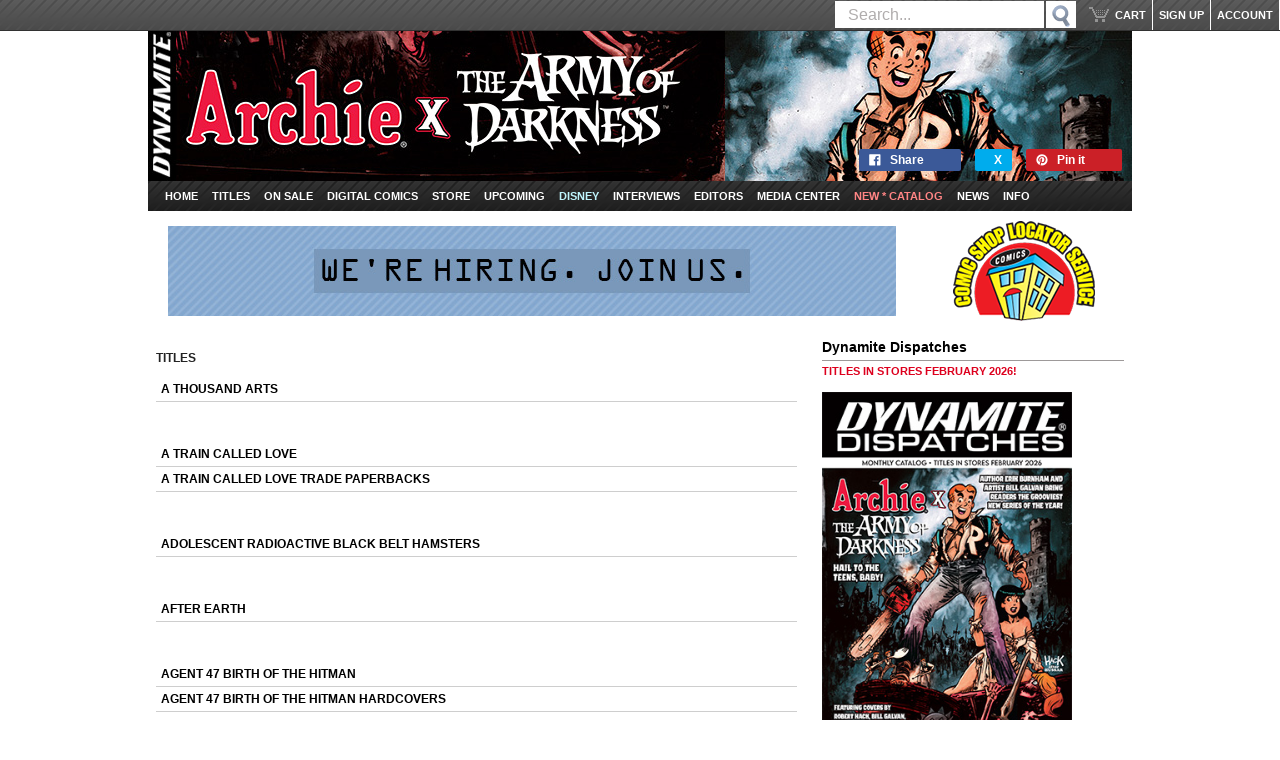

--- FILE ---
content_type: text/html
request_url: https://www.dynamite.com/htmlfiles/titles.html
body_size: 28380
content:
<!DOCTYPE HTML PUBLIC "-//W3C//DTD HTML 4.01 Transitional//EN" "http://www.w3c.org/TR/1999/REC-html401-19991224/loose.dtd">
<HTML xmlns="http://www.w3.org/1999/xhtml">
<HEAD>
<TITLE>Dynamite - The Official Site | Vampirella Helliday 2025 Special, Supernatural, Thundercats, The Boys and More!</TITLE>
<META name="title" content="Dynamite - The Official Site | Vampirella Helliday 2025 Special, Supernatural, Thundercats, The Boys and More!">
<META content="text/html; charset=utf-8" http-equiv=Content-Type>
<META name=description content="">
<link rel="stylesheet" Title="Dynamite Entertainment" href="DEmain.css" type="text/css" media="screen">
<script type="text/javascript" src="https://code.jquery.com/jquery-latest.js"></script>
<script src="dynamite.js"></script>
</head>
<body>

<!-- Google tag (gtag.js) -->
<script async src="https://www.googletagmanager.com/gtag/js?id=G-1YZE48H0P4"></script>
<script>
  window.dataLayer = window.dataLayer || [];
  function gtag(){dataLayer.push(arguments);}
  gtag('js', new Date());

  gtag('config', 'G-1YZE48H0P4');
</script>
<DIV id=cusBu3>

	<DIV class=divider><a href=orderref.html>ACCOUNT</a></DIV>

	 	 <script language="JavaScript">
	  	  var dfname = getCookie("dfname");
		  if (dfname) {
			document.write("<DIV class=divider><a href=/cgi-bin/cusopen.pl?logout=access>LOG OUT</a></DIV>");
		  }
			else {
			document.write("<DIV class=divider><a href=signup.html>SIGN UP</a></DIV>");
		  }
	 	 </script>  

  	<DIV class=divider> <A href="mycart.html">CART</A></DIV>  <DIV id=cartIcon> </DIV> 

		<DIV id=search>
			<form action="search2.html" method="get" name="search" id="search"><input type="hidden" name="0" value="19" /><input type="hidden" name="next0" />
			  <DIV id=icon> </DIV>
			<INPUT id=q name="KMPZ" type="text" value="Search..." onFocus="document.search.KMPZ.value=''"></FORM>
		</DIV>

</DIV>



<DIV id="spacer"></DIV>



<DIV id="headerBox">
	<DIV class="contents">

		<div class="social-sharing" data-permalink="http://www.dynamite.com"  style="float: right; padding-left: 35px;">

		    <a target="_blank" href="http://www.facebook.com/sharer.php?u=http://www.dynamite.com" class="share-facebook">
			 <span class="icon icon-facebook"></span>
			 <span class="share-title">Share</span>
			 <span class="share-count">0</span>
		    </a>

		    <a target="_blank" href="http://x.com/share?url=http://www.dynamite.com&text=Dare+to+be+Dynamite!" class="share-twitter">
			 <span class="icon icon-x"></span>
			 <span class="share-title">  X  </span>
		    </a>

		    <a target="_blank" href="http://pinterest.com/pin/create/button/?url=http://www.dynamite.com&media=http://www.dynamite.com/images/Dynamite-Logo-square.png&description=Dare+to+be+Dynamite!" class="share-pinterest">
			 <span class="icon icon-pinterest"></span>
			 <span class="share-title">Pin it</span>
			 <span class="share-count">0</span>
		    </a>
		</div>

	

<DIV id=nav>
<UL>
  <LI style="BORDER-LEFT: #cecece 0px solid" onClick="openURL('/');">
  <DIV>Home</DIV></LI>
  
<!--
  <LI>
  <DIV>Comics</DIV>
  <UL class=sub>
    <LI onClick="openURL('onsale.html');">On Sale &raquo;</LI>
    <LI onClick="openURL('titles.html');">Titles &raquo;</LI>
    <LI onClick="openURL('previews.html');">Previews &raquo;</LI>
  </UL>
</LI>
-->

  <LI onClick="openURL('titles.html');">
  <DIV>Titles</DIV></LI>
  <LI onClick="openURL('onsale.html');">
  <DIV>On Sale</DIV></LI>
  <LI onClick="openURL('/digital/');">
  <DIV>Digital Comics</DIV></LI>
  <LI>
  <DIV onClick="openURL('shop.html');">Store</DIV>

  <UL class=sub>
    <LI onClick="openURL('onsale.html');">On Sale</LI>
    <LI onClick="openURL('comics.html');">Upcoming Comics</LI>
<!--
    <LI onClick="openURL('highenditems.html');">High Ends</LI>
-->
    <LI onClick="openURL('premium.html');">Premium and Signed</LI>
    <LI onClick="openURL('category.html?category=DF-Dynamite_Exclusives');">Exclusives</LI>
  </UL>

</LI>
  <LI onClick="openURL('previews.html');">
  <DIV>Upcoming</DIV></LI>
  <LI onClick="openURL('/disney/');">
  <DIV style="color: #BFF5FD;">Disney</DIV></LI>
  <LI onClick="openURL('interviews.html');">
  <DIV>Interviews</DIV></LI>
<!--
  <LI onClick="openURL('infoDB.html?index=characters');">
  <DIV>Characters</DIV></LI>
  <LI onClick="openURL('infoDB.html?index=creators');">
  <DIV>Creators</DIV></LI>
-->
  <LI onClick="openURL('editor.html');">
  <DIV>Editors</DIV></LI>
  <LI onClick="openURL('mediacenter.html');">
  <DIV>Media Center</DIV></LI>
  <LI onClick="window.open('/htmlfiles/catalog/DynamiteDispatches-Dec4Feb26.pdf');">
  <DIV style="color: #ff8585;">NEW * Catalog</DIV></LI>
  <LI onClick="openURL('news.html');">
  <DIV>News</DIV></LI>
  <LI onClick="openURL('contact.html');">
  <DIV>Info</DIV></LI>
</UL>
</DIV>

</DIV>


</DIV>

<DIV id=spacer></DIV>

<table width="984" border="0" align="center" cellpadding="0" cellspacing="0">
  <tr>
    <td width="988" bgcolor="#FFFFFF"></td>
  </tr>
  <tr>
    <td><div class="spacerHor"></div></td>
  </tr>
  <tr>
    <td><table width="100%" border="0" cellspacing="0" cellpadding="3">
      <tr>
        <td height="90">
<a href="/cgi-bin/adtrack.pl?WerehiringBanner120812=https://www.linkedin.com/hiring/jobs/3205273143/detail/&forad=1"><img src="/images/WerehiringBanner120812.jpg" alt="We're Hiring!  Join Us! from dynamite.com
" border="0" width="728" height="90"></a>
</td>
        <td width="22%" height="100%">

<a href="/cgi-bin/adtrack.pl?csls=comicshoplocator.com" target="_blank"><img src="../images/csls_logo.png" border="0"></a></td>
      </tr>
    </table>
    <div class="spacerHor"><div></td>
  </tr>
  <tr>
    <td><table width="100%" border="0" cellspacing="0" cellpadding="0">
      <tr>
        <td width="657" align="left" valign="top"><table width="100%" border="0" cellspacing="0" cellpadding="0">
          <tr>
            <td bgcolor="#FFFFFF">
			<div class="t"><div class="b"><div class="l"><div class="r"><div class="bl"><div class="br"><div class="tl"><div class="topright">
        <table width="100%" border="0" cellspacing="0" cellpadding="3">
          <tr>
            <td><table width="100%" border="0" cellspacing="0" cellpadding="5">
              <tr>
                <td height="500" valign="top"><div id="MarkMid">
                  <p><strong>TITLES</strong></p>
				  </DIV>
                   <div id="titles">			
<div class="family-title">
<!--
<div class="logo"><img src="/images/thousandartslogo.jpg" width="250" alt="A THOUSAND ARTS"></div>
-->
<div class="category" onclick="openURL('viewProduct.html?CAT=DF-A_Thousand_Arts');">A THOUSAND ARTS</div>
</div>

<div class="family-title">
<!--
<div class="logo"><img src="/images/atcllogo.jpg" width="250" alt="A TRAIN CALLED LOVE"></div>
-->
<div class="category" onclick="openURL('viewProduct.html?CAT=DF-A_Train_Called_Love');">A TRAIN CALLED LOVE</div>
<div class="category" onclick="openURL('viewProduct.html?CAT=DF-A_Train_Called_Love_TPB');">A TRAIN CALLED LOVE TRADE PAPERBACKS</div>
</div>

<div class="family-title">
<!--
<div class="logo"><img src="/images/ARBBH-new-logo.jpg" width="200" alt="ADOLESCENT RADIOACTIVE BLACK BELT HAMSTERS"></div>
-->
<div class="category" onclick="openURL('viewProduct.html?CAT=DF-Hamsters');">ADOLESCENT RADIOACTIVE BLACK BELT HAMSTERS</div>
</div>

<div class="family-title">
<!--
<div class="logo"><img src="/images/AfterEarthLogo.jpg" width="200" alt="AFTER EARTH"></div>
-->
<div class="category" onclick="openURL('viewProduct.html?CAT=DF-After_Earth');">AFTER EARTH</div>
</div>

<div class="family-title">
<!--
<div class="logo"><img src="/images/Agent47HitmanLogo.jpg" width="250" alt="AGENT 47 BIRTH OF THE HITMAN"></div>
-->
<div class="category" onclick="openURL('viewProduct.html?CAT=DF-Agent_47_Birth_of_The_Hitman');">AGENT 47 BIRTH OF THE HITMAN</div>
<div class="category" onclick="openURL('viewProduct.html?CAT=DF-Agent_47_Birth_of_The_Hitman_Hardcover');">AGENT 47 BIRTH OF THE HITMAN HARDCOVERS</div>
</div>

<div class="family-title">
<!--
<div class="logo"><img src="/images/AlexRossLogo.jpg" width="250" alt="ALEX ROSS"></div>
-->
<div class="category" onclick="openURL('viewProduct.html?CAT=DF-Alex_Ross');">DYNAMITE ART OF ALEX ROSS</div>
</div>

<div class="family-title">
<!--
<div class="logo"><img src="/images/AliceCooperLogo.jpg" width="200" alt="ALICE COOPER"></div>
-->
<div class="category" onclick="openURL('viewProduct.html?CAT=DF-Alice_Cooper');">ALICE COOPER</div>
<div class="category" onclick="openURL('viewProduct.html?CAT=DF-Alice_Cooper_Vol_2');">ALICE COOPER VOL. 2</div>
<div class="category" onclick="openURL('viewProduct.html?CAT=DF-Alice_Cooper_Hardcover');">ALICE COOPER HARDCOVERS</div>
<div class="category" onclick="openURL('viewProduct.html?CAT=DF-Alice_Cooper_TPB');">ALICE COOPER TRADE TRADE PAPERBACKS</div>
</div>

<div class="family-title">
<!--
<div class="logo"><img src="/images/CooperVsChaosLogo.jpg" width="250" alt="ALICE COOPER VS. CHAOS!"></div>
-->
<div class="category" onclick="openURL('viewProduct.html?CAT=DF-Alice_Cooper_Vs_Chaos');">ALICE COOPER VS. CHAOS!</div>
<div class="category" onclick="openURL('viewProduct.html?CAT=DF-Alice_Cooper_Vs_Chaos_TPB');">ALICE COOPER VS. CHAOS! TPB</div>
</div>

<div class="family-title">
<!--
<div class="logo"><img src="/images/AliensVampirellaLogo.jpg" width="200" alt="ALIENS / VAMPIRELLA"></div>
-->
<div class="category" onclick="openURL('viewProduct.html?CAT=DF-Aliens_Vampirella');">ALIENS / VAMPIRELLA</div>
<div class="category" onclick="openURL('viewProduct.html?CAT=DF-Aliens_Vampirella_Hardcovers');">ALIENS / VAMPIRELLA HARDCOVERS</div>
</div>

<div class="family-title">
<!--
<div class="logo"><img src="/images/alteredclogo.jpg" width="250" alt="ALTERED CARBON"></div>
-->
<div class="category" onclick="openURL('viewProduct.html?CAT=DF-Altered_Carbon_Hardcovers');">ALTERED CARBON HARDCOVERS</div>
</div>

<div class="family-title">
<!--
<div class="logo"><img src="/images/alteredslogo.jpg" width="250" alt="ALTERED STATES"></div>
-->
<div class="category" onclick="openURL('viewProduct.html?CAT=DF-Altered_States_Purgatori_Grindhouse');">ALTERED STATES: PURGATORI GRINDHOUSE</div>
<div class="category" onclick="openURL('viewProduct.html?CAT=DF-Altered_States');">ALTERED STATES</div>
</div>

<div class="family-title">
<!--
<div class="logo"><img src="/images/amandahockingshollowsLogo.jpg" width="200" alt="AMANDA HOCKING'S THE HOLLOWS"></div>
-->
<div class="category" onclick="openURL('viewProduct.html?CAT=DF-The_Hollows_TPB');">AMANDA HOCKING'S THE HOLLOWS A HOLLOWLAND GRAPHIC NOVEL TPB</div>
</div>

<div class="family-title">
<!--
<div class="logo"><img src="/images/AmericanFlaggLogo.jpg" width="200" alt="AMERICAN FLAGG!"></div>
-->
<div class="category" onclick="openURL('viewProduct.html?CAT=DF-American_Flagg!');">AMERICAN FLAGG!</div>
<div class="category" onclick="openURL('viewProduct.html?CAT=DF-American_Flagg!_Lithos');">AMERICAN FLAGG! LITHOGRAPHS</div>
</div>

<div class="family-title">
<!--
<div class="logo"><img src="/images/AniMaxLogo.jpg" width="250" alt="ANI-MAX"></div>
-->
<div class="category" onclick="openURL('viewProduct.html?CAT=DF-Ani-Max');">ANI-MAX</div>
</div>

<div class="family-title">
<!--
<div class="logo"><img src="/images/animaljamlogo.jpg" width="200" alt="ANIMAL JAM"></div>
-->
<div class="category" onclick="openURL('viewProduct.html?CAT=DF-Animal_Jam');">ANIMAL JAM</div>
<div class="category" onclick="openURL('viewProduct.html?CAT=DF-Animal_Jam_Hardcovers');">ANIMAL JAM HARDCOVERS</div>
</div>

<div class="family-title">
<!--
<div class="logo"><img src="/images/archiexalogo.jpg" width="250" alt="ARCHIE X ARMY OF DARKNESS"></div>
-->
<div class="category" onclick="openURL('viewProduct.html?CAT=DF-Archie_X_Army_of_Darkness');">ARCHIE X ARMY OF DARKNESS</div>
</div>

<div class="family-title">
<!--
<div class="logo"><img src="/images/armorxlogo.jpg" width="200" alt="ARMOR X"></div>
-->
<div class="category" onclick="openURL('viewProduct.html?CAT=DF-Armor_X');">ARMOR X</div>
</div>

<div class="family-title">
<!--
<div class="logo"><img src="/images/AODLogo.jpg" width="250" alt="ARMY OF DARKNESS"></div>
-->
<div class="category" onclick="openURL('viewProduct.html?CAT=DF-Army_of_Darkness_Forever');">ARMY OF DARKNESS FOREVER</div>
<div class="category" onclick="openURL('viewProduct.html?CAT=DF-Death_to_The_Army_of_Darkness');">DEATH TO THE ARMY OF DARKNESS</div>
<div class="category" onclick="openURL('viewProduct.html?CAT=DF-AOD_VS_Reanimator');">ARMY OF DARKNESS VS. REANIMATOR</div>
<div class="category" onclick="openURL('viewProduct.html?CAT=DF-Army_of_Darkness');">ARMY OF DARKNESS</div>
<div class="category" onclick="openURL('viewProduct.html?CAT=DF-Army_of_Darkness_Board_Game');">ARMY OF DARKNESS BOARD GAME</div>
<div class="category" onclick="openURL('viewProduct.html?CAT=DF-Army_of_Darkness_1979');">ARMY OF DARKNESS 1979 SERIES</div>
<div class="category" onclick="openURL('viewProduct.html?CAT=DF-Army_of_Darkness_1992');">ARMY OF DARKNESS 1992</div>
<div class="category" onclick="openURL('viewProduct.html?CAT=DF-Army_of_Darkness_2014');">ARMY OF DARKNESS (2014 SERIES)</div>
<div class="category" onclick="openURL('viewProduct.html?CAT=DF-Army_of_Darkness_Ash_For_President');">ARMY OF DARKNESS: ASH FOR PRESIDENT</div>
<div class="category" onclick="openURL('viewProduct.html?CAT=DF-Army_of_Darkness_Ash_Gets_Hitched');">ASH GETS HITCHED</div>
<div class="category" onclick="openURL('viewProduct.html?CAT=DF-Army_of_Darkness_Ash_Saves_Obama');">ARMY OF DARKNESS ASH SAVES OBAMA</div>
<div class="category" onclick="openURL('viewProduct.html?CAT=DF-Army_of_Darkness_Cards');">ARMY OF DARKNESS TRADING CARDS</div>
<div class="category" onclick="openURL('viewProduct.html?CAT=DF-Army_of_Darkness_From_The_Ashes');">ARMY OF DARKNESS FROM THE ASHES</div>
<div class="category" onclick="openURL('viewProduct.html?CAT=DF-Army_of_Darkness_Furious_Road');">ARMY OF DARKNESS: FURIOUS ROAD</div>
<div class="category" onclick="openURL('viewProduct.html?CAT=DF-Army_of_Darkness_Home_Sweet_Hell');">ARMY OF DARKNESS HOME SWEET HELL</div>
<div class="category" onclick="openURL('viewProduct.html?CAT=DF-Army_of_Darkness_Lithos');">ARMY OF DARKNESS LITHOGRAPHS</div>
<div class="category" onclick="openURL('viewProduct.html?CAT=DF-Army_of_Darkness_Long_Road_Home');">ARMY OF DARKNESS LONG ROAD HOME</div>
<div class="category" onclick="openURL('viewProduct.html?CAT=DF-Army_of_Darkness_One_Shot');">ARMY OF DARKNESS ONE SHOTS</div>
<div class="category" onclick="openURL('viewProduct.html?CAT=DF-Army_of_Darkness_Statues');">STATUES</div>
<div class="category" onclick="openURL('viewProduct.html?CAT=DF-Army_of_Darkness_TPB');">ARMY OF DARKNESS TRADES & HARDCOVERS</div>
<div class="category" onclick="openURL('viewProduct.html?CAT=DF-Art_of_Army_of_Darkness');">ART OF ARMY OF DARKNESS</div>
<div class="category" onclick="openURL('viewProduct.html?CAT=DF-Ash_and_The_Army_of_Darkness');">ASH AND THE ARMY OF DARKNESS</div>
<div class="category" onclick="openURL('viewProduct.html?CAT=DF-Marvel_Zombies_Vs_AOD');">MARVEL ZOMBIES VS. ARMY OF DARKNESS</div>
</div>

<div class="family-title">
<!--
<div class="logo"><img src="/images/AODHSLogo.jpg" width="200" alt="ARMY OF DARKNESS VS HACK/SLASH"></div>
-->
<div class="category" onclick="openURL('viewProduct.html?CAT=DF-Army_of_Darkness_Vs_Hack_Slash');">ARMY OF DARKNESS VS HACK/SLASH</div>
</div>

<div class="family-title">
<!--
<div class="logo"><img src="/images/armyofdalogo.jpg" width="250" alt="ARMY OF DARKNESS VS. REANIMATOR"></div>
-->
<div class="category" onclick="openURL('viewProduct.html?CAT=DF-Army_of_Darkness_Vs_Reanimator_Necronomicon_Rising');">ARMY OF DARKNESS VS. REANIMATOR: NECRONOMICON RISING</div>
</div>

<div class="family-title">
<!--
<div class="logo"><img src="/images/AODBUBBAlogo.jpg" width="200" alt="ARMY OF DARKNESS/BUBBA HO-TEP"></div>
-->
<div class="category" onclick="openURL('viewProduct.html?CAT=DF-Army_of_Darkness_Bubba_Ho-Tep');">ARMY OF DARKNESS/BUBBA HO-TEP</div>
<div class="category" onclick="openURL('viewProduct.html?CAT=DF-Army_of_Darkness_Bubba_Ho-Tep_TPB');">ARMY OF DARKNESS/BUBBA HO-TEP TPB</div>
</div>

<div class="family-title">
<!--
<div class="logo"><img src="/images/aodxenalogo.jpg" width="200" alt="ARMY OF DARKNESS/XENA"></div>
-->
<div class="category" onclick="openURL('viewProduct.html?CAT=DF-Army_of_Darkness_Xena_Why_Not');">ARMY OF DARKNESS XENA: WHY NOT?</div>
<div class="category" onclick="openURL('viewProduct.html?CAT=DF-Army_of_Darkness_Xena_Forever_and_a_Day');">ARMY OF DARKNESS/XENA: FOREVER... AND A DAY</div>
<div class="category" onclick="openURL('viewProduct.html?CAT=DF-Army_of_Darkness_Omnibus');">ARMY OF DARKNESS/XENA OMNIBUS</div>
</div>

<div class="family-title">
<!--
<div class="logo"><img src="/images/AOAlogo.jpg" width="200" alt="ART OF ATARI"></div>
-->
<div class="category" onclick="openURL('viewProduct.html?CAT=DF-Atari');">ART OF ATARI</div>
</div>

<div class="family-title">
<!--
<div class="logo"><img src="/images/Goosebumpslogo.jpg" width="250" alt="ART OF GOOSEBUMPS"></div>
-->
<div class="category" onclick="openURL('viewProduct.html?CAT=DF-Art_of_Goosebumps');">ART OF GOOSEBUMPS</div>
</div>

<div class="family-title">
<!--
<div class="logo"><img src="/images/theartoflogo.jpg" width="250" alt="THE ART OF HALFBRICK"></div>
-->
<div class="category" onclick="openURL('viewProduct.html?CAT=DF-The_Art_of_Halfbrick');">THE ART OF HALFBRICK</div>
</div>

<div class="family-title">
<!--
<div class="logo"><img src="/images/noimage.jpg" width="200" alt="THE ART OF JAY ANACLETO"></div>
-->
<div class="category" onclick="openURL('viewProduct.html?CAT=DF-The_Art_of_Jay_Anacleto');">THE ART OF JAY ANACLETO</div>
</div>

<div class="family-title">
<!--
<div class="logo"><img src="/images/GonzalezLogo.jpg" width="200" alt="THE ART OF JOSE GONZALEZ"></div>
-->
<div class="category" onclick="openURL('viewProduct.html?CAT=DF-The_Art_of_Jose_Gonzalez');">THE ART OF JOSE GONZALEZ</div>
</div>

<div class="family-title">
<!--
<div class="logo"><img src="/images/thedynamlogo.jpg" width="250" alt="THE ART OF LUCIO PARRILLO"></div>
-->
<div class="category" onclick="openURL('viewProduct.html?CAT=DF-The_Art_of_Lucio_Parrillo');">THE DYNAMITE ART OF LUCIO PARRILLO</div>
</div>

<div class="family-title">
<!--
<div class="logo"><img src="/images/thedynamlogo.jpg" width="250" alt="THE ART OF LUIS GARCIA"></div>
-->
<div class="category" onclick="openURL('viewProduct.html?CAT=DF-The_Art_of_Luis_Garcia');">THE ART OF LUIS GARCIA</div>
</div>

<div class="family-title">
<!--
<div class="logo"><img src="/images/PaintedComicsLogo.jpg" width="250" alt="THE ART OF PAINTED COMICS"></div>
-->
<div class="category" onclick="openURL('viewProduct.html?CAT=DF-The_Art_of_Painted_Comics');">THE ART OF PAINTED COMICS</div>
</div>

<div class="family-title">
<!--
<div class="logo"><img src="/images/FradoneLogo.jpg" width="250" alt="THE ART OF RAMONA FRADON"></div>
-->
<div class="category" onclick="openURL('viewProduct.html?CAT=DF-The_Art_of_Ramona_Fradon');">THE ART OF RAMONA FRADON</div>
</div>

<div class="family-title">
<!--
<div class="logo"><img src="/images/artofseanphillipslogo.jpg" width="200" alt="THE ART OF SEAN PHILLIPS"></div>
-->
<div class="category" onclick="openURL('viewProduct.html?CAT=DF-The_Art_of_Sean_Phillips');">THE ART OF SEAN PHILLIPS</div>
</div>

<div class="family-title">
<!--
<div class="logo"><img src="/images/Skycaptainlogo.jpg" width="250" alt="ART OF SKYCAPTAIN AND THE WORLD OF TOMORROW"></div>
-->
<div class="category" onclick="openURL('viewProduct.html?CAT=DF-Art_of_Skycaptain');">ART OF SKYCAPTAIN AND THE WORLD OF TOMORROW</div>
</div>

<div class="family-title">
<!--
<div class="logo"><img src="/images/ArtOfTromalogo.jpg" width="250" alt="ART OF TROMA"></div>
-->
<div class="category" onclick="openURL('viewProduct.html?CAT=DF-Art_of_Troma');">ART OF TROMA</div>
</div>

<div class="family-title">
<!--
<div class="logo"><img src="/images/AODLogo.jpg" width="250" alt="ASH VS THE ARMY OF DARKNESS"></div>
-->
<div class="category" onclick="openURL('viewProduct.html?CAT=DF-Ash_Vs_The_Army_of_Darkness');">ASH VS THE ARMY OF DARKNESS</div>
</div>

<div class="family-title">
<!--
<div class="logo"><img src="/images/aspenlogo.jpg" width="200" alt="ASPEN"></div>
-->
<div class="category" onclick="openURL('viewProduct.html?CAT=DF-Aspen');">ASPEN</div>
</div>

<div class="family-title">
<!--
<div class="logo"><img src="/images/AOAlogo.jpg" width="200" alt="ATARI"></div>
-->
<div class="category" onclick="openURL('viewProduct.html?CAT=DF-Atari_TPBs');">ATARI</div>
</div>

<div class="family-title">
<!--
<div class="logo"><img src="/images/athenalogo.jpg" width="200" alt="ATHENA"></div>
-->
<div class="category" onclick="openURL('viewProduct.html?CAT=DF-Athena');">ATHENA</div>
<div class="category" onclick="openURL('viewProduct.html?CAT=DF-Athena_TPB');">ATHENA TRADE PAPERBACKS</div>
</div>

<div class="family-title">
<!--
<div class="logo"><img src="/images/BadAssLogo.jpg" width="200" alt="BAD ASS"></div>
-->
<div class="category" onclick="openURL('viewProduct.html?CAT=DF-Bad_Ass');">BAD ASS</div>
<div class="category" onclick="openURL('viewProduct.html?CAT=DF-Bad_Ass_TPB');">BAD ASS TPBS</div>
</div>

<div class="family-title">
<!--
<div class="logo"><img src="/images/BadBoyLogoFINAL.jpg" width="200" alt="BAD BOY"></div>
-->
<div class="category" onclick="openURL('viewProduct.html?CAT=DF-Bad_Boy');">BAD BOY</div>
</div>

<div class="family-title">
<!--
<div class="logo"><img src="/images/BadKarmaLogo.jpg" width="200" alt="BAD KARMA"></div>
-->
<div class="category" onclick="openURL('viewProduct.html?CAT=DF-Bad_Karma_Hardcover');">BAD KARMA HARDCOVER</div>
</div>

<div class="family-title">
<!--
<div class="logo"><img src="/images/baldwinlogo.jpg" width="250" alt="BALDWIN'S BIG ADVENTURE"></div>
-->
<div class="category" onclick="openURL('viewProduct.html?CAT=DF-Baldwins_Big_Adventure');">BALDWIN'S BIG ADVENTURE</div>
</div>

<div class="family-title">
<!--
<div class="logo"><img src="/images/baldwinlogo.jpg" width="250" alt="BALDWIN'S BIG CHRISTMAS DELIVERY"></div>
-->
<div class="category" onclick="openURL('viewProduct.html?CAT=DF-Baldwins_Big_Christmas_Delivery_Hardcover');">BALDWIN'S BIG CHRISTMAS DELIVERY HARDCOVER!</div>
</div>

<div class="family-title">
<!--
<div class="logo"><img src="/images/barbarellogo.jpg" width="250" alt="BARBARELLA"></div>
-->
<div class="category" onclick="openURL('viewProduct.html?CAT=DF-Barbarella_The_Center_Cannot_Hold');">BARBARELLA: THE CENTER CANNOT HOLD</div>
<div class="category" onclick="openURL('viewProduct.html?CAT=DF-Barbarella_Vol_2');">BARBARELLA VOL 2</div>
<div class="category" onclick="openURL('viewProduct.html?CAT=DF-Barbarella_Vol_3');">BARBARELLA VOL 3</div>
<div class="category" onclick="openURL('viewProduct.html?CAT=DF-Barbarella');">BARBARELLA</div>
<div class="category" onclick="openURL('viewProduct.html?CAT=DF-Barbarella_TPB');">BARBARELLA TRADE PAPERBACKS</div>
</div>

<div class="family-title">
<!--
<div class="logo"><img src="/images/barbarellalogo.jpg" width="200" alt="BARBARELLA/DEJAH THORIS"></div>
-->
<div class="category" onclick="openURL('viewProduct.html?CAT=DF-Barbarella_Dejah_Thoris_TPB');">BARBARELLA/DEJAH THORIS TRADE PAPERBACK</div>
</div>

<div class="family-title">
<!--
<div class="logo"><img src="/images/dinovsalienslogo.jpg" width="250" alt="BARRY SONNENFELD'S DINOSAURS VS. ALIENS"></div>
-->
<div class="category" onclick="openURL('viewProduct.html?CAT=DF-Dinosaurs_Vs_Aliens');">BARRY SONNENFELD'S DINOSAURS VS. ALIENS HARDCOVER</div>
</div>

<div class="family-title">
<!--
<div class="logo"><img src="/images/bsglogo.jpg" width="250" alt="BATTLESTAR GALACTICA"></div>
-->
<div class="category" onclick="openURL('viewProduct.html?CAT=DF-Battlestar_Galactica_Classic');">BATTLESTAR GALACTICA CLASSIC</div>
<div class="category" onclick="openURL('viewProduct.html?CAT=DF-Battlestar_Galactica_Vs_Battlestar_Galactica');">BATTLESTAR GALACTICA VS BATTLESTAR GALACTICA</div>
<div class="category" onclick="openURL('viewProduct.html?CAT=DF-Battlestar_Galactica');">NEW BATTLESTAR GALACTICA</div>
<div class="category" onclick="openURL('viewProduct.html?CAT=DF-Battlestar_Galactica_Annual');">BATTLESTAR GALACTICA ANNUAL</div>
<div class="category" onclick="openURL('viewProduct.html?CAT=DF-Battlestar_Galactica_Cylon_Apocalypse');">CYLON APOCALYPSE</div>
<div class="category" onclick="openURL('viewProduct.html?CAT=DF-Battlestar_Galactica_Cylon_War');">BATTLESTAR GALACTICA THE CYLON WAR</div>
<div class="category" onclick="openURL('viewProduct.html?CAT=DF-Battlestar_Galactica_Final_Five');">BATTLESTAR GALACTICA FINAL FIVE</div>
<div class="category" onclick="openURL('viewProduct.html?CAT=DF-Battlestar_Galactica_Ghost');">GHOSTS</div>
<div class="category" onclick="openURL('viewProduct.html?CAT=DF-Battlestar_Galactica_Gods_and_Monsters');">BATTLESTAR GALACTICA: GODS & MONSTERS</div>
<div class="category" onclick="openURL('viewProduct.html?CAT=DF-Battlestar_Galactica_Hardcovers');">HARDCOVERS</div>
<div class="category" onclick="openURL('viewProduct.html?CAT=DF-Battlestar_Galactica_Origins');">BATTLESTAR GALACTICA ORIGINS</div>
<div class="category" onclick="openURL('viewProduct.html?CAT=DF-Battlestar_Galactica_Pegasus');">BATTLESTAR GALACTICA PEGASUS</div>
<div class="category" onclick="openURL('viewProduct.html?CAT=DF-Battlestar_Galactica_Season_Zero');">BATTLESTAR GALACTICA SEASON ZERO</div>
<div class="category" onclick="openURL('viewProduct.html?CAT=DF-Battlestar_Galactica_Starbuck');">BATTLESTAR GALACTICA STARBUCK </div>
<div class="category" onclick="openURL('viewProduct.html?CAT=DF-Battlestar_Galactica_TPB');">BATTLESTAR GALACTICA TRADE PAPERBACKS</div>
<div class="category" onclick="openURL('viewProduct.html?CAT=DF-Battlestar_Galactica_The_Death_of_Apollo');">BATTLESTAR GALACTICA: THE DEATH OF APOLLO</div>
<div class="category" onclick="openURL('viewProduct.html?CAT=DF-Battlestar_Galactica_Twilight_Command');">BATTLESTAR GALACTICA: TWILIGHT COMMAND</div>
<div class="category" onclick="openURL('viewProduct.html?CAT=DF-Battlestar_Galactica_Vol_3');">BATTLESTAR GALACTICA VOL. 3</div>
<div class="category" onclick="openURL('viewProduct.html?CAT=DF-Battlestar_Galactica_Zarek');">BATTLESTAR GALACTICA ZAREK</div>
<div class="category" onclick="openURL('viewProduct.html?CAT=DF-Classic_Battlestar_Galactica');">CLASSIC BATTLESTAR GALACTICA</div>
<div class="category" onclick="openURL('viewProduct.html?CAT=DF-Galactica_1980');">GALACTICA 1980</div>
<div class="category" onclick="openURL('viewProduct.html?CAT=DF-New_Battlestar_Galactica_Six');">NEW BATTLESTAR GALACTICA: SIX</div>
<div class="category" onclick="openURL('viewProduct.html?CAT=DF-Steampunk_Battlestar_Galactica');">STEAMPUNK NEW BATTLESTAR GALACTICA: 1880</div>
</div>

<div class="family-title">
<!--
<div class="logo"><img src="/images/bettiepagelogo.jpg" width="200" alt="BETTIE PAGE"></div>
-->
<div class="category" onclick="openURL('viewProduct.html?CAT=DF-Bettie_Page');">BETTIE PAGE</div>
<div class="category" onclick="openURL('viewProduct.html?CAT=DF-Bettie_Page_The_Alien_Agenda');">BETTIE PAGE: THE ALIEN AGENDA</div>
<div class="category" onclick="openURL('viewProduct.html?CAT=DF-Bettie_Page_and_The_Curse_Of_The_Banshee');">BETTIE PAGE & THE CURSE OF THE BANSHEE</div>
<div class="category" onclick="openURL('viewProduct.html?CAT=DF-Bettie_Page_Unbound');">BETTIE PAGE UNBOUND</div>
<div class="category" onclick="openURL('viewProduct.html?CAT=DF-Bettie_Page_Vol_2');">BETTIE PAGE VOL. 2</div>
<div class="category" onclick="openURL('viewProduct.html?CAT=DF-Bettie_Page_Vol_4');">BETTIE PAGE VOL. 3</div>
<div class="category" onclick="openURL('viewProduct.html?CAT=DF-Bettie_Page_Vol_5');">BETTIE PAGE VOL. 5</div>
<div class="category" onclick="openURL('viewProduct.html?CAT=DF-Bettie_Page_One_Shot');">BETTIE PAGE ONE SHOTS</div>
<div class="category" onclick="openURL('viewProduct.html?CAT=DF-Bettie_Page_Statues');">BETTIE PAGE STATUES</div>
<div class="category" onclick="openURL('viewProduct.html?CAT=DF-Bettie_Page_TPB');">BETTIE PAGE TRADE PAPERBACKS</div>
<div class="category" onclick="openURL('viewProduct.html?CAT=DF-Bettie_Page_Trading_Cards');">BETTIE PAGE TRADING CARDS</div>
</div>

<div class="family-title">
<!--
<div class="logo"><img src="/images/bettyboologo.jpg" width="250" alt="BETTY BOOP"></div>
-->
<div class="category" onclick="openURL('viewProduct.html?CAT=DF-Betty_Boop');">BETTY BOOP</div>
<div class="category" onclick="openURL('viewProduct.html?CAT=DF-Betty_Boop_Trade_Paperback');">BETTY BOOP TRADE PAPERBACK</div>
</div>

<div class="family-title">
<!--
<div class="logo"><img src="/images/TheBionicWomanlogo.jpg" width="200" alt="THE BIONIC WOMAN"></div>
-->
<div class="category" onclick="openURL('viewProduct.html?CAT=DF-The_Bionic_Woman');">THE BIONIC WOMAN</div>
<div class="category" onclick="openURL('viewProduct.html?CAT=DF-The_Bionic_Woman_Season_Four');">THE BIONIC WOMAN SEASON FOUR</div>
<div class="category" onclick="openURL('viewProduct.html?CAT=DF-The_Bionic_Woman_TPB');">THE BIONIC WOMAN TRADE PAPERBACKS</div>
</div>

<div class="family-title">
<!--
<div class="logo"><img src="/images/BionicManVsWomanLogo.jpg" width="200" alt="THE BIONIC WOMAN VS THE BIONIC MAN"></div>
-->
<div class="category" onclick="openURL('viewProduct.html?CAT=DF-The_Bionic_Man_VS_The_Bionic_Woman');">THE BIONIC WOMAN VS THE BIONIC MAN</div>
<div class="category" onclick="openURL('viewProduct.html?CAT=DF-The_Bionic_Man_VS_The_Bionic_Woman_TPB');">THE BIONIC WOMAN VS THE BIONIC MAN TPB</div>
</div>

<div class="family-title">
<!--
<div class="logo"><img src="/images/theblackbatlogo.jpg" width="200" alt="THE BLACK BAT"></div>
-->
<div class="category" onclick="openURL('viewProduct.html?CAT=DF-The_Black_Bat');">THE BLACK BAT</div>
<div class="category" onclick="openURL('viewProduct.html?CAT=DF-The_Black_Bat_Hardcovers');">THE BLACK BAT HARDCOVERS</div>
</div>

<div class="family-title">
<!--
<div class="logo"><img src="/images/Black-Terror-logo-Final.jpg" width="200" alt="BLACK TERROR"></div>
-->
<div class="category" onclick="openURL('viewProduct.html?CAT=DF-Black_Terror');">BLACK TERROR</div>
<div class="category" onclick="openURL('viewProduct.html?CAT=DF-Black_Terror_Vol_2');">BLACK TERROR VOL. 2</div>
<div class="category" onclick="openURL('viewProduct.html?CAT=DF-Black_Terror_TPB');">BLACK TERROR TRADE PAPERBACKS</div>
</div>

<div class="family-title">
<!--
<div class="logo"><img src="/images/blackbeardlogo.jpg" width="200" alt="BLACKBEARD"></div>
-->
<div class="category" onclick="openURL('viewProduct.html?CAT=DF-Blackbeard');">BLACKBEARD: THE LEGEND OF THE PYRATE KING</div>
<div class="category" onclick="openURL('viewProduct.html?CAT=DF-Blackbeard_TPB');">BLACKBEARD: THE LEGEND OF THE PYRATE KING TRADE PAPERBACKS</div>
</div>

<div class="family-title">
<!--
<div class="logo"><img src="/images/superpowersBClogo.jpg" width="250" alt="BLACKCROSS"></div>
-->
<div class="category" onclick="openURL('viewProduct.html?CAT=DF-Blackcross');">BLACKCROSS</div>
</div>

<div class="family-title">
<!--
<div class="logo"><img src="/images/noimage.jpg" width="200" alt="BLIND BAGS"></div>
-->
<div class="category" onclick="openURL('viewProduct.html?CAT=DF-Blind_Bag');">BLIND BAGS</div>
</div>

<div class="family-title">
<!--
<div class="logo"><img src="/images/black.jpg" width="250" alt="BLOOD BROTHERS"></div>
-->
<div class="category" onclick="openURL('viewProduct.html?CAT=DF-Blood_Brothers');">BLOOD BROTHERS</div>
</div>

<div class="family-title">
<!--
<div class="logo"><img src="/images/thebloodqueenlogo.jpg" width="200" alt="THE BLOOD QUEEN"></div>
-->
<div class="category" onclick="openURL('viewProduct.html?CAT=DF-The_Blood_Queen');">THE BLOOD QUEEN</div>
<div class="category" onclick="openURL('viewProduct.html?CAT=DF-The_Blood_Queen_Annual');">THE BLOOD QUEEN ANNUAL</div>
<div class="category" onclick="openURL('viewProduct.html?CAT=DF-The_Blood_Queen_TPB');">THE BLOOD QUEEN</div>
</div>

<div class="family-title">
<!--
<div class="logo"><img src="/images/BloodQueenVsDraculaLogo.jpg" width="200" alt="THE BLOOD QUEEN VS. DRACULA"></div>
-->
<div class="category" onclick="openURL('viewProduct.html?CAT=DF-Blood_Queen_Vs_Dracula');">THE BLOOD QUEEN VS. DRACULA</div>
</div>

<div class="family-title">
<!--
<div class="logo"><img src="/images/BloodtrailLogo.jpg" width="250" alt="BLOOD TRAIL: DAWNING"></div>
-->
<div class="category" onclick="openURL('viewProduct.html?CAT=DF-Bloodtrail_TPB');">BLOOD TRAIL: DAWNING TRADE PAPERBACKS</div>
</div>

<div class="family-title">
<!--
<div class="logo"><img src="/images/theblueflogo.jpg" width="250" alt="THE BLUE FALCON & DYNOMUTT"></div>
-->
<div class="category" onclick="openURL('viewProduct.html?CAT=DF-The_Blue_Falcon_and_Dynomutt');">THE BLUE FALCON & DYNOMUTT</div>
</div>

<div class="family-title">
<!--
<div class="logo"><img src="/images/BobsBugers.jpg" width="250" alt="BOB'S BURGERS"></div>
-->
<div class="category" onclick="openURL('viewProduct.html?CAT=DF-Bobs_Burgers');">BOB'S BURGERS</div>
<div class="category" onclick="openURL('viewProduct.html?CAT=DF-Bobs_Burgers_TPB');">BOB'S BURGERS TRADE PAPERBACKS</div>
</div>

<div class="family-title">
<!--
<div class="logo"><img src="/images/boglinstlogo.jpg" width="250" alt="BOGLINS TRADING CARDS"></div>
-->
<div class="category" onclick="openURL('viewProduct.html?CAT=DF-Boglins_Trading_Cards');">BOGLINS TRADING CARDS</div>
</div>

<div class="family-title">
<!--
<div class="logo"><img src="/images/Boologo.jpg" width="250" alt="BOO THE WORLD'S CUTEST DOG"></div>
-->
<div class="category" onclick="openURL('viewProduct.html?CAT=DF-Boo');">BOO THE WORLD'S CUTEST DOG</div>
<div class="category" onclick="openURL('viewProduct.html?CAT=DF-Boo_Hardcovers');">BOO THE WORLD'S CUTEST DOG HARDCOVERS</div>
</div>

<div class="family-title">
<!--
<div class="logo"><img src="/images/borderlinelogo.jpg" width="250" alt="BORDERLINE"></div>
-->
<div class="category" onclick="openURL('viewProduct.html?CAT=DF-Borderline');">BORDERLINE</div>
</div>

<div class="family-title">
<!--
<div class="logo"><img src="/images/the-boys-logo.jpg" width="250" alt="THE BOYS"></div>
-->
<div class="category" onclick="openURL('viewProduct.html?CAT=DF-The_Boys_Dear_Becky');">THE BOYS DEAR BECKY</div>
<div class="category" onclick="openURL('viewProduct.html?CAT=DF-The_Art_of_The_Boys');">THE ART OF THE BOYS</div>
<div class="category" onclick="openURL('viewProduct.html?CAT=DF-The_Boys');">THE BOYS</div>
<div class="category" onclick="openURL('viewProduct.html?CAT=DF-The_Boys_Sale');">THE BOYS SALE</div>
<div class="category" onclick="openURL('viewProduct.html?CAT=DF-The_Boys_Butcher_Baker_Candlestickmaker');">THE BOYS: BUTCHER, BAKER, CANDLESTICKMAKER</div>
<div class="category" onclick="openURL('viewProduct.html?CAT=DF-The_Boys_Clothing');">CLOTHING</div>
<div class="category" onclick="openURL('viewProduct.html?CAT=DF-The_Boys_Coins');">COINS</div>
<div class="category" onclick="openURL('viewProduct.html?CAT=DF-The_Boys_Herogasm');">THE BOYS HEROGASM</div>
<div class="category" onclick="openURL('viewProduct.html?CAT=DF-The_Boys_Highland_Laddie');">THE BOYS HIGHLAND LADDIE</div>
<div class="category" onclick="openURL('viewProduct.html?CAT=DF-The_Boys_Lithos');">LITHOGRAPHS</div>
<div class="category" onclick="openURL('viewProduct.html?CAT=DF-The_Boys_TPB');">TRADE PAPERBACKS / HARDCOVERS</div>
</div>

<div class="family-title">
<!--
<div class="logo"><img src="/images/whitesandlogo.jpg" width="200" alt="BRANDON SANDERSON'S WHITE SAND"></div>
-->
<div class="category" onclick="openURL('viewProduct.html?CAT=DF-White_Sand_Hardcover');">BRANDON SANDERSON'S WHITE SAND HARDCOVERS</div>
<div class="category" onclick="openURL('viewProduct.html?CAT=DF-White_Sand_TPB');">BRANDON SANDERSON'S WHITE SAND TRADE PAPERBACKS</div>
<div class="category" onclick="openURL('viewProduct.html?CAT=DF-White_Sand');">BRANDON SANDERSON'S WHITE SAND</div>
</div>

<div class="family-title">
<!--
<div class="logo"><img src="/images/brickleberrylogo.jpg" width="250" alt="BRICKLEBERRY"></div>
-->
<div class="category" onclick="openURL('viewProduct.html?CAT=DF-Brickleberry');">BRICKLEBERRY</div>
<div class="category" onclick="openURL('viewProduct.html?CAT=DF-Brickleberry_TPBs');">BRICKLEBERRY TRADE PAPERBACKS</div>
</div>

<div class="family-title">
<!--
<div class="logo"><img src="/images/bringthethunderlogo.jpg" width="250" alt="BRING THE THUNDER"></div>
-->
<div class="category" onclick="openURL('viewProduct.html?CAT=DF-Bring_The_Thunder');">BRING THE THUNDER</div>
<div class="category" onclick="openURL('viewProduct.html?CAT=DF-Bring_The_Thunder_TPB');">BRING THE THUNDER TRADE PAPERBACKS</div>
</div>

<div class="family-title">
<!--
<div class="logo"><img src="/images/brothersinarmslogo.jpg" width="250" alt="BROTHERS IN ARMS"></div>
-->
<div class="category" onclick="openURL('viewProduct.html?CAT=DF-Brothers_In_Arms');">BROTHERS IN ARMS</div>
</div>

<div class="family-title">
<!--
<div class="logo"><img src="/images/buckrogerslogo.jpg" width="200" alt="BUCK ROGERS"></div>
-->
<div class="category" onclick="openURL('viewProduct.html?CAT=DF-Buck_Rogers');">BUCK ROGERS</div>
<div class="category" onclick="openURL('viewProduct.html?CAT=DF-Buck_Rogers_Annual');">BUCK ROGERS ANNUAL</div>
<div class="category" onclick="openURL('viewProduct.html?CAT=DF-Buck_Rogers_Hardcovers');">BUCK ROGERS HARDCOVERS</div>
<div class="category" onclick="openURL('viewProduct.html?CAT=DF-Buck_Rogers_TPB');">BUCK ROGERS TRADE PAPERBACKS</div>
</div>

<div class="family-title">
<!--
<div class="logo"><img src="/images/bullettotheheadlogo.jpg" width="200" alt="BULLET TO THE HEAD"></div>
-->
<div class="category" onclick="openURL('viewProduct.html?CAT=DF-Bullet_to_The_Head');">BULLET TO THE HEAD</div>
<div class="category" onclick="openURL('viewProduct.html?CAT=DF-Bullet_to_The_Head_TPB');">BULLET TO THE HEAD TPBS</div>
</div>

<div class="family-title">
<!--
<div class="logo"><img src="/images/CageHerologo.jpg" width="200" alt="CAGE HERO"></div>
-->
<div class="category" onclick="openURL('viewProduct.html?CAT=DF-Cage_Hero');">CAGE HERO</div>
<div class="category" onclick="openURL('viewProduct.html?CAT=DF-Cage_Hero_TPB');">CAGE HERO TPBS</div>
</div>

<div class="family-title">
<!--
<div class="logo"><img src="/images/CALENDARSlogo.jpg" width="250" alt="CALENDARS"></div>
-->
<div class="category" onclick="openURL('viewProduct.html?CAT=DF-Calendars');">DYNAMITE CALENDARS</div>
</div>

<div class="family-title">
<!--
<div class="logo"><img src="/images/captainactionactlogo.jpg" width="200" alt="CAPTAIN ACTION CAT"></div>
-->
<div class="category" onclick="openURL('viewProduct.html?CAT=DF-Captain_Action_Cat');">CAPTAIN ACTION CAT: THE TIMESTREAM CATASTROPHE!</div>
</div>

<div class="family-title">
<!--
<div class="logo"><img src="/images/CaptainVictoryGalacticlogo.jpg" width="200" alt="CAPTAIN VICTORY AND THE GALACTIC RANGERS"></div>
-->
<div class="category" onclick="openURL('viewProduct.html?CAT=DF-Captain_Victory_and_The_Galactic_Rangers');">CAPTAIN VICTORY AND THE GALACTIC RANGERS</div>
<div class="category" onclick="openURL('viewProduct.html?CAT=DF-Captain_Victory_and_The_Galactic_Rangers_TPBs');">CAPTAIN VICTORY AND THE GALACTIC RANGERS TPBS</div>
</div>

<div class="family-title">
<!--
<div class="logo"><img src="/images/cat-manologo.jpg" width="250" alt="CAT-MAN"></div>
-->
<div class="category" onclick="openURL('viewProduct.html?CAT=DF-Cat-Man');">CAT-MAN</div>
</div>

<div class="family-title">
<!--
<div class="logo"><img src="/images/catsvspilogo.jpg" width="250" alt="CATS VS PICKLES"></div>
-->
<div class="category" onclick="openURL('viewProduct.html?CAT=DF-Cats_Vs_Pickles_Christmas_Hardcover');">CATS VS PICKLES: HOW THE GHERKINS STOLE CHRISTMAS HARDCOVER</div>
<div class="category" onclick="openURL('viewProduct.html?CAT=DF-Cats_Vs_Pickles_Cats_On_The_Run');">CATS VS PICKLES: CATS ON THE RUN! - COLORING & ACTIVITY BOOK</div>
</div>

<div class="family-title">
<!--
<div class="logo"><img src="/images/catsburglogo.jpg" width="250" alt="CATSBURG FLOWERS, PICKLE SHOWERS"></div>
-->
<div class="category" onclick="openURL('viewProduct.html?CAT=DF-Catsburg_Flowers_Pickle_Showers_Hardcover');">CATSBURG FLOWERS, PICKLE SHOWERS HARDCOVER</div>
</div>

<div class="family-title">
<!--
<div class="logo"><img src="/images/centipedelogo.jpg" width="250" alt="CENTIPEDE"></div>
-->
<div class="category" onclick="openURL('viewProduct.html?CAT=DF-Centipede');">CENTIPEDE</div>
<div class="category" onclick="openURL('viewProduct.html?CAT=DF-Centipede_TPB');">CENTIPEDE</div>
</div>

<div class="family-title">
<!--
<div class="logo"><img src="/images/CHAOSLogo.jpg" width="200" alt="CHAOS!"></div>
-->
<div class="category" onclick="openURL('viewProduct.html?CAT=DF-Chaos!');">CHAOS!</div>
<div class="category" onclick="openURL('viewProduct.html?CAT=DF-Chaos_Metal_Covers');">CHAOS! METAL COVERES</div>
<div class="category" onclick="openURL('viewProduct.html?CAT=DF-Chaos_Bad_Kitty');">CHAOS! BAD KITTY</div>
<div class="category" onclick="openURL('viewProduct.html?CAT=DF-Chaos_Chosen');">CHAOS! CHOSEN</div>
<div class="category" onclick="openURL('viewProduct.html?CAT=DF-Chaos_Smiley');">CHAOS! SMILEY  SMILEY THE PSYCHOTIC BUTTON</div>
<div class="category" onclick="openURL('viewProduct.html?CAT=DF-Chaos_TPBs');">CHAOS! TRADE PAPERBACKS</div>
<div class="category" onclick="openURL('viewProduct.html?CAT=DF-Chaos_Trading_Cards');">CHAOS! TRADING CARDS</div>
</div>

<div class="family-title">
<!--
<div class="logo"><img src="/images/charlainlogo.jpg" width="200" alt="CHARLAINE HARRIS' CEMETERY GIRL"></div>
-->
<div class="category" onclick="openURL('viewProduct.html?CAT=DF-Charlaine_Harris_Cemetery_Girl');">CHARLAINE HARRIS' CEMETERY GIRL</div>
<div class="category" onclick="openURL('viewProduct.html?CAT=DF-Charlaine_Harris_Cemetery_Girl_TPB');">CHARLAINE HARRIS' CEMETERY GIRL TRADE PAPERBACK</div>
</div>

<div class="family-title">
<!--
<div class="logo"><img src="/images/GraveSightlogo.jpg" width="200" alt="CHARLAINE HARRIS' GRAVE SIGHT"></div>
-->
<div class="category" onclick="openURL('viewProduct.html?CAT=DF-Grave_Sight');">CHARLAINE HARRIS' GRAVE SIGHT</div>
</div>

<div class="family-title">
<!--
<div class="logo"><img src="/images/charlainlogo.jpg" width="200" alt="CHARLAINE HARRIS' GRAVE SURPRISE"></div>
-->
<div class="category" onclick="openURL('viewProduct.html?CAT=DF-Charlaine_Harris_Grave_Surprise_Hardcover');">CHARLAINE HARRIS' GRAVE SURPRISE HARDCOVER</div>
</div>

<div class="family-title">
<!--
<div class="logo"><img src="/images/charliesangelslogo.jpg" width="200" alt="CHARLIE'S ANGELS"></div>
-->
<div class="category" onclick="openURL('viewProduct.html?CAT=DF-Charlies_Angels');">CHARLIE'S ANGELS</div>
<div class="category" onclick="openURL('viewProduct.html?CAT=DF-Charlies_Angels_TPB');">CHARLIE'S ANGELS TRADE PAPERBACKS</div>
</div>

<div class="family-title">
<!--
<div class="logo"><img src="/images/charliebiologo.jpg" width="200" alt="CHARLIE'S ANGELS VS. THE BIONIC WOMAN"></div>
-->
<div class="category" onclick="openURL('viewProduct.html?CAT=DF-Charlies_Angels_Vs_The_Bionic_Woman');">CHARLIE'S ANGELS VS. THE BIONIC WOMAN</div>
<div class="category" onclick="openURL('viewProduct.html?CAT=DF-Charlies_Angels_Vs_The_Bionic_Woman_TPB');">CHARLIE'S ANGELS VS. THE BIONIC WOMAN TRADE PAPERBACK</div>
</div>

<div class="family-title">
<!--
<div class="logo"><img src="/images/charmedlogo.jpg" width="200" alt="CHARMED"></div>
-->
<div class="category" onclick="openURL('viewProduct.html?CAT=DF-Charmed');">CHARMED</div>
<div class="category" onclick="openURL('viewProduct.html?CAT=DF-Charmed_TPB');">CHARMED TPB</div>
</div>

<div class="family-title">
<!--
<div class="logo"><img src="/images/ChastityLogo.jpg" width="250" alt="CHASTITY"></div>
-->
<div class="category" onclick="openURL('viewProduct.html?CAT=DF-Chastity');">CHASTITY</div>
<div class="category" onclick="openURL('viewProduct.html?CAT=DF-Chastity_Vol_2');">CHASTITY VOL. 2</div>
<div class="category" onclick="openURL('viewProduct.html?CAT=DF-Chastity_TPBs');">CHASTITY TRADE PAPERBACKS </div>
</div>

<div class="family-title">
<!--
<div class="logo"><img src="/images/cheetaralogo.jpg" width="250" alt="CHEETARA"></div>
-->
<div class="category" onclick="openURL('viewProduct.html?CAT=DF-Cheetara_Worldbreaker');">CHEETARA: WORLDBREAKER</div>
</div>

<div class="family-title">
<!--
<div class="logo"><img src="/images/cherishlogo.jpg" width="250" alt="CHERISH"></div>
-->
<div class="category" onclick="openURL('viewProduct.html?CAT=DF-Cherish');">CHERISH</div>
<div class="category" onclick="openURL('viewProduct.html?CAT=DF-Cherish_TPB');">CHERISH TRADE PAPERBACKS</div>
</div>

<div class="family-title">
<!--
<div class="logo"><img src="/images/ChosenLogo.jpg" width="250" alt="CHOSEN"></div>
-->
<div class="category" onclick="openURL('viewProduct.html?CAT=DF-Chosen');">CHOSEN</div>
</div>

<div class="family-title">
<!--
<div class="logo"><img src="/images/CodenameActionLogo.jpg" width="200" alt="CODENAME: ACTION"></div>
-->
<div class="category" onclick="openURL('viewProduct.html?CAT=DF-Codename_Action');">CODENAME: ACTION</div>
<div class="category" onclick="openURL('viewProduct.html?CAT=DF-Codename_Action_TPB');">CODENAME: ACTION TRADE PAPERBACKS</div>
</div>

<div class="family-title">
<!--
<div class="logo"><img src="/images/CompleteAliceLogo.jpg" width="200" alt="THE COMPLETE ALICE IN WONDERLAND"></div>
-->
<div class="category" onclick="openURL('viewProduct.html?CAT=DF-Complete_Alice_In_Wonderland');">THE COMPLETE ALICE IN WONDERLAND</div>
<div class="category" onclick="openURL('viewProduct.html?CAT=DF-Complete_Alice_In_Wonderland_Hardcover');">THE COMPLETE ALICE IN WONDERLAND HARDCOVER</div>
<div class="category" onclick="openURL('viewProduct.html?CAT=DF-Complete_Alice_In_Wonderland_Softcover');">THE COMPLETE ALICE IN WONDERLAND SOFTCOVER</div>
</div>

<div class="family-title">
<!--
<div class="logo"><img src="/images/CompleteDraculaLogo.jpg" width="200" alt="THE COMPLETE DRACULA"></div>
-->
<div class="category" onclick="openURL('viewProduct.html?CAT=DF-Complete_Dracula');">THE COMPLETE DRACULA</div>
<div class="category" onclick="openURL('viewProduct.html?CAT=DF-Complete_Dracula_Hardcovers');">THE COMPLETE DRACULA HARDCOVERS</div>
<div class="category" onclick="openURL('viewProduct.html?CAT=DF-Complete_Dracula_TPB');">THE COMPLETE DRACULA TRADE PAPERBACKS</div>
</div>

<div class="family-title">
<!--
<div class="logo"><img src="/images/controllogo.jpg" width="250" alt="CONTROL"></div>
-->
<div class="category" onclick="openURL('viewProduct.html?CAT=DF-Control');">CONTROL</div>
<div class="category" onclick="openURL('viewProduct.html?CAT=DF-Control_TPB');">CONTROL TRADE PAPERBACK</div>
</div>

<div class="family-title">
<!--
<div class="logo"><img src="/images/cornboylogo.jpg" width="250" alt="CORNBOY"></div>
-->
<div class="category" onclick="openURL('viewProduct.html?CAT=DF-Cornboy');">CORNBOY</div>
</div>

<div class="family-title">
<!--
<div class="logo"><img src="/images/crackdowlogo.jpg" width="200" alt="CRACKDOWN"></div>
-->
<div class="category" onclick="openURL('viewProduct.html?CAT=DF-Crackdown');">CRACKDOWN</div>
<div class="category" onclick="openURL('viewProduct.html?CAT=DF-Crackdown');">CRACKDOWN TPB</div>
</div>

<div class="family-title">
<!--
<div class="logo"><img src="/images/CRYPTOZOICMANlogo.jpg" width="200" alt="CRYPTOZOIC MAN"></div>
-->
<div class="category" onclick="openURL('viewProduct.html?CAT=DF-Cryptozoic_Man');">CRYPTOZOIC MAN</div>
<div class="category" onclick="openURL('viewProduct.html?CAT=DF-Cryptozoic_Man_TPB');">CRYPTOZOIC MAN TPB</div>
</div>

<div class="family-title">
<!--
<div class="logo"><img src="/images/COTWlogo.jpg" width="250" alt="CURSE OF THE WENDIGO"></div>
-->
<div class="category" onclick="openURL('viewProduct.html?CAT=DF-Curse_of_The_Wendigo');">CURSE OF THE WENDIGO</div>
</div>

<div class="family-title">
<!--
<div class="logo"><img src="/images/CharlieWormwoodlogo.jpg" width="250" alt="THE DAMNATION OF CHARLIE WORMWOOD"></div>
-->
<div class="category" onclick="openURL('viewProduct.html?CAT=DF-Charlie_Wormwood');">THE DAMNATION OF CHARLIE WORMWOOD</div>
</div>

<div class="family-title">
<!--
<div class="logo"><img src="/images/DamselsLogo.jpg" width="200" alt="DAMSELS"></div>
-->
<div class="category" onclick="openURL('viewProduct.html?CAT=DF-Damsels');">DAMSELS</div>
<div class="category" onclick="openURL('viewProduct.html?CAT=DF-Damsels_Giant_Killer');">DAMSELS GIANT KILLER</div>
<div class="category" onclick="openURL('viewProduct.html?CAT=DF-Damsels_Mermaids');">DAMSELS MERMAIDS</div>
<div class="category" onclick="openURL('viewProduct.html?CAT=DF-Damsels_TPB');">DAMSELS TPBS</div>
</div>

<div class="family-title">
<!--
<div class="logo"><img src="/images/DanDareLogo.jpg" width="200" alt="DAN DARE"></div>
-->
<div class="category" onclick="openURL('viewProduct.html?CAT=DF-Dan_Dare_HC');">DAN DARE HARDCOVERS</div>
<div class="category" onclick="openURL('viewProduct.html?CAT=DF-Dan_Dare_TPB');">DAN DARE TRADE PAPERBACKS</div>
</div>

<div class="family-title">
<!--
<div class="logo"><img src="/images/DGAODLogo.jpg" width="200" alt="DANGER GIRL AND THE ARMY OF DARKNESS"></div>
-->
<div class="category" onclick="openURL('viewProduct.html?CAT=DF-Danger_Girl_and_The_Army_of_Darkness');">DANGER GIRL AND THE ARMY OF DARKNESS</div>
<div class="category" onclick="openURL('viewProduct.html?CAT=DF-Danger_Girl_and_The_Army_of_Darkness-TPB');">DANGER GIRL AND THE ARMY OF DARKNESS TPBS</div>
<div class="category" onclick="openURL('viewProduct.html?CAT=DF-Danger_Girl_and_The_Army_of_Darkness_TPB');">DANGER GIRL AND THE ARMY OF DARKNESS TPB</div>
</div>

<div class="family-title">
<!--
<div class="logo"><img src="/images/DarkShadowsLogo.jpg" width="200" alt="DARK SHADOWS"></div>
-->
<div class="category" onclick="openURL('viewProduct.html?CAT=DF-Dark_Shadows');">DARK SHADOWS</div>
<div class="category" onclick="openURL('viewProduct.html?CAT=DF-Dark_Shadows_TPB');">DARK SHADOWS TRADE PAPERBACKS</div>
<div class="category" onclick="openURL('viewProduct.html?CAT=DF-Dark_Shadows_Vampirella');">DARK SHADOWS / VAMPIRELLA</div>
<div class="category" onclick="openURL('viewProduct.html?CAT=DF-Dark_Shadows_Vampirella_TPB');">DARK SHADOWS / VAMPIRELLA TPBS</div>
<div class="category" onclick="openURL('viewProduct.html?CAT=DF-Dark_Shadows_Year_One');">DARK SHADOWS YEAR ONE</div>
</div>

<div class="family-title">
<!--
<div class="logo"><img src="/images/DarkmanvsAODLogo.jpg" width="200" alt="DARKMAN"></div>
-->
<div class="category" onclick="openURL('viewProduct.html?CAT=DF-Darkman_VS_AOD');">DARKMAN VS. ARMY OF DARKNESS</div>
<div class="category" onclick="openURL('viewProduct.html?CAT=DF-Darkman_VS_AOD_TPB');">TRADE PAPERBACKS</div>
</div>

<div class="family-title">
<!--
<div class="logo"><img src="/images/Dark-Eva-logo.jpg" width="200" alt="DARKNESS VS. EVA"></div>
-->
<div class="category" onclick="openURL('viewProduct.html?CAT=DF-Darkness_Vs_Eva');">DARKNESS VS. EVA</div>
</div>

<div class="family-title">
<!--
<div class="logo"><img src="/images/darkwinglogo.jpg" width="250" alt="DARKWING DUCK"></div>
-->
<div class="category" onclick="openURL('viewProduct.html?CAT=DF-Disney_Darkwing_Duck_Vol_2');">DARKWING DUCK VOL. 2</div>
<div class="category" onclick="openURL('viewProduct.html?CAT=DF-Disney_Darkwing_Duck');">DARKWING DUCK</div>
<div class="category" onclick="openURL('viewProduct.html?CAT=DF-Disney_Darkwing_Duck_Hardcovers');">DARKWING DUCK HARDCOVERS</div>
<div class="category" onclick="openURL('viewProduct.html?CAT=DF-Disney_Darkwing_Duck_TPBs');">DARKWING DUCK TRADE PAPERBACKS</div>
</div>

<div class="family-title">
<!--
<div class="logo"><img src="/images/dawnlogo.jpg" width="250" alt="DAWN"></div>
-->
<div class="category" onclick="openURL('viewProduct.html?CAT=DF-Dawn');">DAWN</div>
<div class="category" onclick="openURL('viewProduct.html?CAT=DF-Dawn_Lithographs');">DAWN LITHOGRAPHS</div>
<div class="category" onclick="openURL('viewProduct.html?CAT=DF-Dawn_Coins');">DAWN COINS</div>
<div class="category" onclick="openURL('viewProduct.html?CAT=DF-Dawn_Statues');">DAWN STATUES</div>
<div class="category" onclick="openURL('viewProduct.html?CAT=DF-Dawn_Trading_Cards');">DAWN TRADING CARDS</div>
<div class="category" onclick="openURL('viewProduct.html?CAT=DF-Dawn_Giclees');">DAWN GICLEES</div>
</div>

<div class="family-title">
<!--
<div class="logo"><img src="/images/DawVampiLogo.jpg" width="200" alt="DAWN/VAMPIRELLA"></div>
-->
<div class="category" onclick="openURL('viewProduct.html?CAT=DF-Dawn_Vampirella');">DAWN/VAMPIRELLA</div>
<div class="category" onclick="openURL('viewProduct.html?CAT=DF-Dawn_Vampirella_Hardcovers');">DAWN/VAMPIRELLA HARDCOVERS</div>
<div class="category" onclick="openURL('viewProduct.html?CAT=DF-Dawn_Vampirella_TPB');">DAWN/VAMPIRELLA TRADE PAPERBACKS</div>
<div class="category" onclick="openURL('viewProduct.html?CAT=DF-Dawn_Vampirella_Lithographs');">DAWN/VAMPIRELLA LITHPGRAPHS</div>
</div>

<div class="family-title">
<!--
<div class="logo"><img src="/images/DeadIronsLogo.jpg" width="200" alt="DEAD IRONS"></div>
-->
<div class="category" onclick="openURL('viewProduct.html?CAT=DF-Dead_Irons');">DEAD IRONS</div>
<div class="category" onclick="openURL('viewProduct.html?CAT=DF-Dead_Irons_Hardcovers');">DEAD IRONS HARDCOVERS</div>
</div>

<div class="family-title">
<!--
<div class="logo"><img src="/images/fearnothinglogo.jpg" width="200" alt="DEAN KOONTZ'S FEAR NOTHING"></div>
-->
<div class="category" onclick="openURL('viewProduct.html?CAT=DF-Fear_Nothing');">DEAN KOONTZ'S FEAR NOTHING</div>
</div>

<div class="family-title">
<!--
<div class="logo"><img src="/images/ProdigalSonlogo.jpg" width="250" alt="DEAN KOONTZ'S FRANKENSTEIN"></div>
-->
<div class="category" onclick="openURL('viewProduct.html?CAT=DF-Frankenstein_Prodigal_Son');">DEAN KOONTZ'S FRANKENSTEIN PRODIGAL SON</div>
<div class="category" onclick="openURL('viewProduct.html?CAT=DF-Frankenstein_Prodigal_Son_TPB');">DEAN KOONTZ'S FRANKENSTEIN PRODIGAL SON TRADE PAPERBACKS</div>
<div class="category" onclick="openURL('viewProduct.html?CAT=DF-Frankenstein_Storm_Surge');">DEAN KOONTZ'S FRANKENSTEIN STORM SURGE</div>
<div class="category" onclick="openURL('viewProduct.html?CAT=DF-Frankenstein_Storm_Surge_Hardcovers');">DEAN KOONTZ'S FRANKENSTEIN: STORM SURGE HARDCOVERS</div>
</div>

<div class="family-title">
<!--
<div class="logo"><img src="/images/nevermorelogo.jpg" width="200" alt="DEAN KOONTZ'S NEVERMORE"></div>
-->
<div class="category" onclick="openURL('viewProduct.html?CAT=DF-Nevermore');">DEAN KOONTZ'S NEVERMORE</div>
</div>

<div class="family-title">
<!--
<div class="logo"><img src="/images/DeathDefyingDevillogo.jpg" width="200" alt="THE DEATH-DEFYING 'DEVIL"></div>
-->
<div class="category" onclick="openURL('viewProduct.html?CAT=DF-The_Death-Defying_Devil');">THE DEATH-DEFYING 'DEVIL</div>
<div class="category" onclick="openURL('viewProduct.html?CAT=DF-The_Death-Defying_Devil_Vol_2');">THE DEATH-DEFYING 'DEVIL VOL. 2</div>
</div>

<div class="family-title">
<!--
<div class="logo"><img src="/images/taleofenlightenmentlogo.jpg" width="200" alt="DEEPAK CHOPRA PRESENTS: BUDDHA: A TALE OF ENLIGHTENMENT"></div>
-->
<div class="category" onclick="openURL('viewProduct.html?CAT=DF-Tale_of_Enlightenment');">DEEPAK CHOPRA PRESENTS: BUDDHA: A TALE OF ENLIGHTENMENT</div>
</div>

<div class="family-title">
<!--
<div class="logo"><img src="/images/DOMLogo.jpg" width="250" alt="DEJAH OF MARS"></div>
-->
<div class="category" onclick="openURL('viewProduct.html?CAT=DF-Dejah_of_Mars');">DEJAH OF MARS</div>
<div class="category" onclick="openURL('viewProduct.html?CAT=DF-Dejah_of_Mars_TPBs');">DEJAH OF MARS TRADE PAPERBACKS</div>
</div>

<div class="family-title">
<!--
<div class="logo"><img src="/images/DTLogo.jpg" width="200" alt="DEJAH THORIS"></div>
-->
<div class="category" onclick="openURL('viewProduct.html?CAT=DF-Dejah_Thoris_One_Shot');">DEJAH THORIS ONE SHOTS</div>
<div class="category" onclick="openURL('viewProduct.html?CAT=DF-Dejah_Thoris_Vol_2');">DEJAH THORIS VOL. 2</div>
<div class="category" onclick="openURL('viewProduct.html?CAT=DF-Dejah_Thoris_Vol_3');">DEJAH THORIS VOL. 3</div>
<div class="category" onclick="openURL('viewProduct.html?CAT=DF-Dejah_Thoris_Vol_4');">DEJAH THORIS VOL. 4</div>
<div class="category" onclick="openURL('viewProduct.html?CAT=DF-Dejah_Thoris');">DEJAH THORIS</div>
<div class="category" onclick="openURL('viewProduct.html?CAT=DF-Dejah_Thoris_Trading_Cards');">DEJAH THORIS TRADING CARDS</div>
<div class="category" onclick="openURL('viewProduct.html?CAT=DF-Dejah_Thoris_Statues');">DEJAH THORIS STATUES</div>
<div class="category" onclick="openURL('viewProduct.html?CAT=DF-Dejah_Thoris_TPB');">DEJAH THORIS TRADE PAPERBACKS</div>
<div class="category" onclick="openURL('viewProduct.html?CAT=DF-Dejah_Thoris_Hardcovers');">DEJAH THORIS HARDCOVERS</div>
<div class="category" onclick="openURL('viewProduct.html?CAT=DF-Dejah_Thoris_And_The_Green_Men_Of_Mars');">DEJAH THORIS AND THE GREEN MEN OF MARS</div>
<div class="category" onclick="openURL('viewProduct.html?CAT=DF-Dejah_Thoris_and_The_Green_Men_Of_Mars');">DEJAH THORIS AND THE GREEN MEN OF MARS</div>
</div>

<div class="family-title">
<!--
<div class="logo"><img src="/images/dejahvsJohnCarterlogo.jpg" width="250" alt="DEJAH THORIS VS JOHN CARTER OF MARS"></div>
-->
<div class="category" onclick="openURL('viewProduct.html?CAT=DF-Dejah_Thoris_Vs_John_Carter_Of_Mars');">DEJAH THORIS VS. JOHN CARTER OF MARS</div>
<div class="category" onclick="openURL('viewProduct.html?CAT=DF-Dejah_Thoris_Vs_John_Carter_Of_Mars_TPB');">DEJAH THORIS VS. JOHN CARTER OF MARS TPB</div>
</div>

<div class="family-title">
<!--
<div class="logo"><img src="/images/Devilerslogo.jpg" width="200" alt="THE DEVILERS"></div>
-->
<div class="category" onclick="openURL('viewProduct.html?CAT=DF-The_Devilers');">THE DEVILERS</div>
<div class="category" onclick="openURL('viewProduct.html?CAT=DF-The_Devilers_TPB');">THE DEVILERS TRADE PAPERBACKS</div>
</div>

<div class="family-title">
<!--
<div class="logo"><img src="/images/devolutionlogo.jpg" width="250" alt="DEVOLUTION"></div>
-->
<div class="category" onclick="openURL('viewProduct.html?CAT=DF-Devolution');">DEVOLUTION</div>
<div class="category" onclick="openURL('viewProduct.html?CAT=DF-Devolution_TPB');">DEVOLUTION TRADE PAPERBACK</div>
</div>

<div class="family-title">
<!--
<div class="logo"><img src="/images/die!namilogo.jpg" width="250" alt="DIENAMITE"></div>
-->
<div class="category" onclick="openURL('viewProduct.html?CAT=DF-DIENAMITE_Blood_Red');">DIE!NAMITE: BLOOD RED</div>
<div class="category" onclick="openURL('viewProduct.html?CAT=DF-DIENAMITE');">DIE!NAMITE</div>
<div class="category" onclick="openURL('viewProduct.html?CAT=DF-DIENAMITE_Never_Dies');">DIE!NAMITE NEVER DIES</div>
<div class="category" onclick="openURL('viewProduct.html?CAT=DF-DIENAMITE_Lives');">DIE!NAMITE LIVES!</div>
<div class="category" onclick="openURL('viewProduct.html?CAT=DF-DIENAMITE_Our_Bloody_Valentine');">DIE!NAMITE OUR BLOODY VALENTINE</div>
<div class="category" onclick="openURL('viewProduct.html?CAT=DF-DIENAMITE_TPB');">DIE!NAMITE TRADE PAPERBACKS</div>
<div class="category" onclick="openURL('viewProduct.html?CAT=DF-DIENAMITE_Trading_Cards');">DIE!NAMITE TRADING CARDS</div>
</div>

<div class="family-title">
<!--
<div class="logo"><img src="/images/disneyvilogo.jpg" width="250" alt="DISNEY VILLAINS: CRUELLA DE VIL"></div>
-->
<div class="category" onclick="openURL('viewProduct.html?CAT=DF-Disney_Villains_Cruella_De_Vil');">DISNEY VILLAINS: CRUELLA DE VIL</div>
</div>

<div class="family-title">
<!--
<div class="logo"><img src="/images/disneyvilogo.jpg" width="250" alt="DISNEY VILLAINS: HADES"></div>
-->
<div class="category" onclick="openURL('viewProduct.html?CAT=DF-Disney_Villains_Hades');">DISNEY VILLAINS: HADES</div>
</div>

<div class="family-title">
<!--
<div class="logo"><img src="/images/disneyvilogo.jpg" width="250" alt="DISNEY VILLAINS: MALEFICENT"></div>
-->
<div class="category" onclick="openURL('viewProduct.html?CAT=DF-Disney_Villains_Maleficent_Vol_2');">DISNEY VILLAINS: MALEFICENT</div>
<div class="category" onclick="openURL('viewProduct.html?CAT=DF-Disney_Villains_Maleficent');">DISNEY VILLAINS: MALEFICENT</div>
</div>

<div class="family-title">
<!--
<div class="logo"><img src="/images/disneyvilogo.jpg" width="250" alt="DISNEY VILLAINS: SCAR"></div>
-->
<div class="category" onclick="openURL('viewProduct.html?CAT=DF-Disney_Villains_Scar');">DISNEY VILLAINS: SCAR</div>
</div>

<div class="family-title">
<!--
<div class="logo"><img src="/images/disneyvilogo.jpg" width="250" alt="DISNEY VILLAINS: URSULA"></div>
-->
<div class="category" onclick="openURL('viewProduct.html?CAT=DF-Disney_Villains_Ursula');">DISNEY VILLAINS: URSULA</div>
</div>

<div class="family-title">
<!--
<div class="logo"><img src="/images/djangozorroLogo.jpg" width="200" alt="DJANGO / ZORRO"></div>
-->
<div class="category" onclick="openURL('viewProduct.html?CAT=DF-Django_Zorro');">DJANGO / ZORRO</div>
<div class="category" onclick="openURL('viewProduct.html?CAT=DF-Django_Zorro_Hardcovers');">DJANGO / ZORRO HARDCOVERS</div>
</div>

<div class="family-title">
<!--
<div class="logo"><img src="/images/docsavagelogo.jpg" width="200" alt="DOC SAVAGE"></div>
-->
<div class="category" onclick="openURL('viewProduct.html?CAT=DF-Doc_Savage');">DOC SAVAGE</div>
<div class="category" onclick="openURL('viewProduct.html?CAT=DF-Doc_Savage_Annual');">DOC SAVAGE ANNUAL</div>
<div class="category" onclick="openURL('viewProduct.html?CAT=DF-Doc_Savage_Archives');">DOC SAVAGE ARCHIVES</div>
<div class="category" onclick="openURL('viewProduct.html?CAT=DF-Doc_Savage_Ring_of_Fire');">DOC SAVAGE: RING OF FIRE</div>
<div class="category" onclick="openURL('viewProduct.html?CAT=DF-Doc_Savage_TPBs');">DOC SAVAGE TRADE PAPERBACKS</div>
<div class="category" onclick="openURL('viewProduct.html?CAT=DF-Doc_Savage_The_Spiders_Web');">DOC SAVAGE: THE SPIDER'S WEB</div>
</div>

<div class="family-title">
<!--
<div class="logo"><img src="/images/docspektorMOTOlogo.jpg" width="200" alt="DOCTOR SPEKTOR"></div>
-->
<div class="category" onclick="openURL('viewProduct.html?CAT=DF-Doctor_Spektor_Master_of_The_Occult');">DOCTOR SPEKTOR: MASTER OF THE OCCULT </div>
<div class="category" onclick="openURL('viewProduct.html?CAT=DF-Doctor_Spektor_Master_of_The_Occult_TPBs');">DOCTOR SPEKTOR: MASTER OF THE OCCULT TPBS</div>
</div>

<div class="family-title">
<!--
<div class="logo"><img src="/images/doodlejumplogo.jpg" width="250" alt="DOODLE JUMP"></div>
-->
<div class="category" onclick="openURL('viewProduct.html?CAT=DF-Doodle_Jump');">DOODLE JUMP</div>
<div class="category" onclick="openURL('viewProduct.html?CAT=DF-Doodle_Jump_Hardcovers');">DOODLE JUMP HARDCOVERS</div>
</div>

<div class="family-title">
<!--
<div class="logo"><img src="/images/DraculinaLogo.jpg" width="250" alt="DRACULINA"></div>
-->
<div class="category" onclick="openURL('viewProduct.html?CAT=DF-Draculina');">DRACULINA</div>
<div class="category" onclick="openURL('viewProduct.html?CAT=DF-Draculina_Blood_Simple');">DRACULINA: BLOOD SIMPLE</div>
<div class="category" onclick="openURL('viewProduct.html?CAT=DF-Draculina_TPB');">DRACULINA TRADE PAPERBACKS</div>
</div>

<div class="family-title">
<!--
<div class="logo"><img src="/images/DreadstarLogo.jpg" width="200" alt="DREADSTAR"></div>
-->
<div class="category" onclick="openURL('viewProduct.html?CAT=DF-Dreadstar');">DREADSTAR</div>
</div>

<div class="family-title">
<!--
<div class="logo"><img src="/images/dresdenbigfootlogo.jpg" width="250" alt="DRESDEN BIGFOOT"></div>
-->
<div class="category" onclick="openURL('viewProduct.html?CAT=DF-Dresden_Bigfoot_Hardcovers');">DRESDEN BIGFOOT HARDCOVERS</div>
</div>

<div class="family-title">
<!--
<div class="logo"><img src="/images/dresdenfilessflogo.jpg" width="200" alt="DRESDEN FILES"></div>
-->
<div class="category" onclick="openURL('viewProduct.html?CAT=DF-Dresden_Files_Down_Town');">DRESDEN FILES: DOWN TOWN</div>
<div class="category" onclick="openURL('viewProduct.html?CAT=DF-Dresden_Files_Fool_Moon');">JIM BUTCHER'S THE DRESDEN FILES: FOOL MOON</div>
<div class="category" onclick="openURL('viewProduct.html?CAT=DF-Dresden_Files_Fool_Moon_TPB');">JIM BUTCHER'S THE DRESDEN FILES: FOOL MOON TPB</div>
<div class="category" onclick="openURL('viewProduct.html?CAT=DF-Dresden_Files_Ghoul_Goblin');">JIM BUTCHER'S THE DRESDEN FILES: GHOUL GOBLIN</div>
<div class="category" onclick="openURL('viewProduct.html?CAT=DF-Dresden_Files_Hardcovers');">JIM BUTCHER'S THE DRESDEN FILES HARDCOVERS</div>
<div class="category" onclick="openURL('viewProduct.html?CAT=DF-Dresden_Files_Storm_Front');">DRESDEN FILES: STORM FRONT</div>
<div class="category" onclick="openURL('viewProduct.html?CAT=DF-Dresden_Files_TPB');">JIM BUTCHER'S THE DRESDEN FILES TPBS</div>
<div class="category" onclick="openURL('viewProduct.html?CAT=DF-Dresden_Files_War_Cry');">DRESDEN FILES: WAR CRY</div>
<div class="category" onclick="openURL('viewProduct.html?CAT=DF-Dresden_Files_Wild_Card');">DRESDEN FILES: WILD CARD</div>
<div class="category" onclick="openURL('viewProduct.html?CAT=DF-Dresden_Files_Dog_Men');">DRESDEN FILES DOG MEN</div>
</div>

<div class="family-title">
<!--
<div class="logo"><img src="/images/ducktalelogo.jpg" width="250" alt="DUCKTALES"></div>
-->
<div class="category" onclick="openURL('viewProduct.html?CAT=DF-Disney_Ducktales_Valentines_Day_Special');">DUCKTALES VALENTINE'S DAY SPECIAL</div>
<div class="category" onclick="openURL('viewProduct.html?CAT=DF-Disney_Ducktales');">DUCKTALES</div>
</div>

<div class="family-title">
<!--
<div class="logo"><img src="/images/DyingLightlogo.jpg" width="250" alt="DYING LIGHT"></div>
-->
<div class="category" onclick="openURL('viewProduct.html?CAT=DF-Dying_Light');">DYING LIGHT</div>
</div>

<div class="family-title">
<!--
<div class="logo"><img src="/images/CXXXXXXXXXX" width="250" alt="THE DYNAMITE ART OF JOHN CASSADAY"></div>
-->
<div class="category" onclick="openURL('viewProduct.html?CAT=DF-Art_of_John_Cassaday');">CASSADAYARTLOGO.JPG</div>
</div>

<div class="family-title">
<!--
<div class="logo"><img src="/images/dynamitelogo.jpg" width="250" alt="DYNAMITE CLOTHING"></div>
-->
<div class="category" onclick="openURL('viewProduct.html?CAT=DF-Dynamite_Clothing');">DYNAMITE CLOTHING</div>
</div>

<div class="family-title">
<!--
<div class="logo"><img src="/images/DynamiteCosplaylogo.jpg" width="250" alt="DYNAMITE COSPLAY"></div>
-->
<div class="category" onclick="openURL('viewProduct.html?CAT=DF-Dynamite_Cosplay_Trading_Cards');">DYNAMITE COSPLAY ULTA-PREMIUM TRADING CARD SET</div>
</div>

<div class="family-title">
<!--
<div class="logo"><img src="/images/DynamiteIncentiveslogo.jpg" width="250" alt="DYNAMITE EXCLUSIVES"></div>
-->
<div class="category" onclick="openURL('viewProduct.html?CAT=DF-Dynamite_Exclusives');">DYNAMITE EXCLUSIVES</div>
</div>

<div class="family-title">
<!--
<div class="logo"><img src="/images/DynamiteIncentiveslogo.jpg" width="250" alt="DYNAMITE INCENTIVES"></div>
-->
<div class="category" onclick="openURL('viewProduct.html?CAT=DF-Dynamite_Incentives');">DYNAMITE INCENTIVES</div>
<div class="category" onclick="openURL('viewProduct.html?CAT=DF-HighEndItem');">DYNAMITE HIGH END ITEMS</div>
</div>

<div class="family-title">
<!--
<div class="logo"><img src="/images/tales-of-terror-logo.jpg" width="250" alt="EDUARDO RISSO'S TALES OF TERROR"></div>
-->
<div class="category" onclick="openURL('viewProduct.html?CAT=DF-Tales_of_Terror');">EDUARDO RISSO'S TALES OF TERROR</div>
</div>

<div class="family-title">
<!--
<div class="logo"><img src="/images/elviralogo.jpg" width="200" alt="ELVIRA"></div>
-->
<div class="category" onclick="openURL('viewProduct.html?CAT=DF-Elvira');">ELVIRA</div>
<div class="category" onclick="openURL('viewProduct.html?CAT=DF-Elvira_Meets_HP_Lovecraft');">ELVIRA MEETS H.P. LOVECRAFT</div>
<div class="category" onclick="openURL('viewProduct.html?CAT=DF-Elvira_In_Monsterland');">ELVIRA IN MONSTERLAND</div>
<div class="category" onclick="openURL('viewProduct.html?CAT=DF-Elvira_In_Horrorland');">ELVIRA: IN HORRORLAND</div>
<div class="category" onclick="openURL('viewProduct.html?CAT=DF-Elvira_Meets_Vincent_Price');">ELVIRA MEETS VINCENT PRICE</div>
<div class="category" onclick="openURL('viewProduct.html?CAT=DF-Elvira_The_Shape_of_Elvira');">ELVIRA: THE SHAPE OF ELVIRA</div>
<div class="category" onclick="openURL('viewProduct.html?CAT=DF-Elvira_One_Shot');">ELVIRA ONE SHOTS</div>
<div class="category" onclick="openURL('viewProduct.html?CAT=DF-Elvira_Lithos');">ELVIRA LITHOGRAPHS</div>
<div class="category" onclick="openURL('viewProduct.html?CAT=DF-Elvira_Coins');">ELVIRA COINS</div>
<div class="category" onclick="openURL('viewProduct.html?CAT=DF-Elvira_Cards');">ELVIRA CARDS</div>
<div class="category" onclick="openURL('viewProduct.html?CAT=DF-Elvira_TPB');">ELVIRA TRADE PAPERBACKS</div>
<div class="category" onclick="openURL('viewProduct.html?CAT=DF-Elvira_Hardcovers');">ELVIRA TRADE HARDCOVERS</div>
<div class="category" onclick="openURL('viewProduct.html?CAT=DF-Elvira_Games');">ELVIRA TRADE GAMES</div>
</div>

<div class="family-title">
<!--
<div class="logo"><img src="/images/EternityKilllogo.jpg" width="200" alt="ETERNITY KILL"></div>
-->
<div class="category" onclick="openURL('viewProduct.html?CAT=DF-Eternity_Kill');">EVA: ETERNITY KILL</div>
</div>

<div class="family-title">
<!--
<div class="logo"><img src="/images/evalogo.jpg" width="200" alt="EVA DAUGHTER OF THE DRAGON"></div>
-->
<div class="category" onclick="openURL('viewProduct.html?CAT=DF-EVA');">EVA: DAUGHTER OF THE DRAGON</div>
</div>

<div class="family-title">
<!--
<div class="logo"><img src="/images/everybodlogo.jpg" width="250" alt="EVERYBODY LOVES CATS VS PICKLES HARDCOVER"></div>
-->
<div class="category" onclick="openURL('viewProduct.html?CAT=DF-Everybody_Loves_Cats_Vs_Pickles_Hardcover');">EVERYBODY LOVES CATS VS PICKLES HARDCOVER</div>
</div>

<div class="family-title">
<!--
<div class="logo"><img src="/images/EvilErnieLogo.jpg" width="250" alt="EVIL ERNIE"></div>
-->
<div class="category" onclick="openURL('viewProduct.html?CAT=DF-Evil_Ernie');">EVIL ERNIE</div>
<div class="category" onclick="openURL('viewProduct.html?CAT=DF-Evil_Ernie_Vol_2');">EVIL ERNIE VOL. 2</div>
<div class="category" onclick="openURL('viewProduct.html?CAT=DF-Evil_Ernie_Vol_3');">EVIL ERNIE VOL. 3</div>
<div class="category" onclick="openURL('viewProduct.html?CAT=DF-Evil_Ernie_Godeater');">EVIL ERNIE GODEATER</div>
<div class="category" onclick="openURL('viewProduct.html?CAT=DF-Evil_Ernie_TPB');">EVIL ERNIE TPBS</div>
</div>

<div class="family-title">
<!--
<div class="logo"><img src="/images/ExConLogo.jpg" width="200" alt="EX-CON"></div>
-->
<div class="category" onclick="openURL('viewProduct.html?CAT=DF-Ex-Con');">EX-CON</div>
<div class="category" onclick="openURL('viewProduct.html?CAT=DF-Ex-Con_TPBs');">EX-CON TRADE PAPERBACKS</div>
</div>

<div class="family-title">
<!--
<div class="logo"><img src="/images/expendableslogo.jpg" width="200" alt="THE EXPENDABLES"></div>
-->
<div class="category" onclick="openURL('viewProduct.html?CAT=DF-The_Expendables');">THE EXPENDABLES</div>
<div class="category" onclick="openURL('viewProduct.html?CAT=DF-The_Expendables_TPB');">THE EXPENDABLES TPBS</div>
</div>

<div class="family-title">
<!--
<div class="logo"><img src="/images/fallouttclogo.jpg" width="250" alt="FALLOUT"></div>
-->
<div class="category" onclick="openURL('viewProduct.html?CAT=DF-Fallout_Trading_Cards');">FALLOUT TRADING CARDS</div>
</div>

<div class="family-title">
<!--
<div class="logo"><img src="/images/fireandilogo.jpg" width="250" alt="FIRE AND ICE"></div>
-->
<div class="category" onclick="openURL('viewProduct.html?CAT=DF-Fire_and_Ice_Nekron');">FIRE AND ICE: NEKRON</div>
<div class="category" onclick="openURL('viewProduct.html?CAT=DF-Fire_And_Ice_Teegra');">FIRE AND ICE: TEEGRA</div>
<div class="category" onclick="openURL('viewProduct.html?CAT=DF-Fire_And_Ice');">FIRE AND ICE</div>
</div>

<div class="family-title">
<!--
<div class="logo"><img src="/images/FlashGordonlogo.jpg" width="200" alt="FLASH GORDON"></div>
-->
<div class="category" onclick="openURL('viewProduct.html?CAT=DF-Flash_Gordon');">FLASH GORDON</div>
<div class="category" onclick="openURL('viewProduct.html?CAT=DF-Flash_Gordon_King_Cross');">FLASH GORDON KING CROSS</div>
<div class="category" onclick="openURL('viewProduct.html?CAT=DF-Flash_Gordon_TPBs');">FLASH GORDON TRADE PAPERBACKS</div>
<div class="category" onclick="openURL('viewProduct.html?CAT=DF-Flash_Gordon_Zeitgeist');">FLASH GORDON - ZEITGEIST</div>
<div class="category" onclick="openURL('viewProduct.html?CAT=DF-Flash_Gordon_Zeitgeist_TPB');">FLASH GORDON - ZEITGEIST TPBS</div>
</div>

<div class="family-title">
<!--
<div class="logo"><img src="/images/fruitninlogo.jpg" width="250" alt="FRUIT NINJA"></div>
-->
<div class="category" onclick="openURL('viewProduct.html?CAT=DF-Fruit_Ninja');">FRUIT NINJA</div>
<div class="category" onclick="openURL('viewProduct.html?CAT=DF-Fruit_Ninja_Hardcovers');">FRUIT NINJA HARDCOVERS</div>
</div>

<div class="family-title">
<!--
<div class="logo"><img src="/images/garbageplogo.jpg" width="250" alt="GARBAGE PAIL KIDS"></div>
-->
<div class="category" onclick="openURL('viewProduct.html?CAT=DF-Garbage_Pail_Kids_Origins');">GARBAGE PAIL KIDS: ORIGINS</div>
<div class="category" onclick="openURL('viewProduct.html?CAT=DF-Garbage_Pail_Kids_Trashin_Through_Time');">GARBAGE PAIL KIDS: TRASHIN' THROUGH TIME</div>
<div class="category" onclick="openURL('viewProduct.html?CAT=DF-Garbage_Pail_Kids_TPB');">GARBAGE PAIL KIDS TRADE PAPERBACKS</div>
<div class="category" onclick="openURL('viewProduct.html?CAT=DF-Garbage_Pail_Kids_HC');">GARBAGE PAIL KIDS HARDCOVERS</div>
</div>

<div class="family-title">
<!--
<div class="logo"><img src="/images/gargoylelogo.jpg" width="250" alt="GARGOYLES"></div>
-->
<div class="category" onclick="openURL('viewProduct.html?CAT=DF-Disney_Gargoyles');">GARGOYLES</div>
<div class="category" onclick="openURL('viewProduct.html?CAT=DF-Disney_Gargoyles_Winter_Special');">GARGOYLES WINTER SPECIAL</div>
<div class="category" onclick="openURL('viewProduct.html?CAT=DF-Disney_Gargoyles_Quest');">GARGOYLES: QUEST</div>
<div class="category" onclick="openURL('viewProduct.html?CAT=DF-Disney_Gargoyles_Dark_Ages');">GARGOYLES: DARK AGES</div>
<div class="category" onclick="openURL('viewProduct.html?CAT=DF-Disney_Gargoyles_Here_In_Manhattan');">GARGOYLES: HERE IN MANHATTAN</div>
<div class="category" onclick="openURL('viewProduct.html?CAT=DF-Disney_Gargoyles_Demona');">GARGOYLES: DEMONA</div>
<div class="category" onclick="openURL('viewProduct.html?CAT=DF-Disney_Gargoyles_TPBs');">GARGOYLES TRADE PAPERBACKS</div>
</div>

<div class="family-title">
<!--
<div class="logo"><img src="/images/gargoylelogo.jpg" width="250" alt="GARGOYLES / DARKWING DUCK"></div>
-->
<div class="category" onclick="openURL('viewProduct.html?CAT=DF-Disney_Gargoyles_Darkwing_Duck');">GARGOYLES/DARKWING DUCK</div>
</div>

<div class="family-title">
<!--
<div class="logo"><img src="/images/gargoylelogo.jpg" width="250" alt="GARGOYLES X FANTASTIC FOUR"></div>
-->
<div class="category" onclick="openURL('viewProduct.html?CAT=DF-Disney_Gargoyles_X_Fantastic_Four');">GARGOYLES X FANTASTIC FOUR</div>
</div>

<div class="family-title">
<!--
<div class="logo"><img src="/images/battlefieldslogo.jpg" width="250" alt="GARTH ENNIS' BATTLEFIELDS"></div>
-->
<div class="category" onclick="openURL('viewProduct.html?CAT=DF-Battlefields_Fall_and_Rise_of_Anna_Kharkova');">BATTLEFIELDS FALL AND RISE OF ANNA KHARKOVA</div>
<div class="category" onclick="openURL('viewProduct.html?CAT=DF-Battlefields');">GARTH ENNIS' BATTLEFIELDS</div>
<div class="category" onclick="openURL('viewProduct.html?CAT=DF-Battlefields_Dear_Billy');">GARTH ENNIS' BATTLEFIELDS: DEAR BILLY</div>
<div class="category" onclick="openURL('viewProduct.html?CAT=DF-Battlefields_Happy_Valley');">GARTH ENNIS' BATTLEFIELDS HAPPY VALLEY</div>
<div class="category" onclick="openURL('viewProduct.html?CAT=DF-Battlefields_Hardcovers');">GARTH ENNIS' BATTLEFIELDS HARDCOVERS</div>
<div class="category" onclick="openURL('viewProduct.html?CAT=DF-Battlefields_TPB');">GARTH ENNIS' BATTLEFIELDS TPBS</div>
<div class="category" onclick="openURL('viewProduct.html?CAT=DF-Battlefields_Tankies');">GARTH ENNIS' BATTLEFIELDS: THE TANKIES</div>
<div class="category" onclick="openURL('viewProduct.html?CAT=DF-Battlefields_Tankies_TPB');">GARTH ENNIS' BATTLEFIELDS: THE TANKIES TRADE PAPERBACKS</div>
</div>

<div class="family-title">
<!--
<div class="logo"><img src="/images/battlefieldslogo.jpg" width="250" alt="GARTH ENNIS' BATTLEFIELDS GREEN FIELDS BEYOND"></div>
-->
<div class="category" onclick="openURL('viewProduct.html?CAT=DF-Battlefields_Green_Fields_Beyond');">GARTH ENNIS' BATTLEFIELDS GREEN FIELDS BEYOND</div>
</div>

<div class="family-title">
<!--
<div class="logo"><img src="/images/ERFlogo.jpg" width="200" alt="GARTH ENNIS' ERF"></div>
-->
<div class="category" onclick="openURL('viewProduct.html?CAT=DF-Erf');">GARTH ENNIS' ERF</div>
</div>

<div class="family-title">
<!--
<div class="logo"><img src="/images/jenniferlogo.jpg" width="250" alt="GARTH ENNIS' JENNIFER BLOOD"></div>
-->
<div class="category" onclick="openURL('viewProduct.html?CAT=DF-Jennifer_Blood_Battle_Diary');">JENNIFER BLOOD: BATTLE DIARY</div>
<div class="category" onclick="openURL('viewProduct.html?CAT=DF-Jennifer_Blood');">GARTH ENNIS' JENNIFER BLOOD</div>
<div class="category" onclick="openURL('viewProduct.html?CAT=DF-Jennifer_Blood_Vol_2');">JENNIFER BLOOD VOL 2</div>
<div class="category" onclick="openURL('viewProduct.html?CAT=DF-Jennifer_Blood_Annual');">GARTH ENNIS' JENNIFER BLOOD ANNUAL</div>
<div class="category" onclick="openURL('viewProduct.html?CAT=DF-Jennifer_Blood_Born_Again');">JENNIFER BLOOD BORN AGAIN</div>
<div class="category" onclick="openURL('viewProduct.html?CAT=DF-Jennifer_Blood_First_Blood');">GARTH ENNIS' JENNIFER BLOOD FIRST BLOOD</div>
<div class="category" onclick="openURL('viewProduct.html?CAT=DF-Jennifer_Blood_TPB');">JENNIFER BLOOD TPB</div>
</div>

<div class="family-title">
<!--
<div class="logo"><img src="/images/Just-A-Pilg-Logo.jpg" width="250" alt="GARTH ENNIS' JUST A PILGRIM"></div>
-->
<div class="category" onclick="openURL('viewProduct.html?CAT=DF-Just_A_Pilgrim');">GARTH ENNIS' JUST A PILGRIM</div>
</div>

<div class="family-title">
<!--
<div class="logo"><img src="/images/RedTeamLogo.jpg" width="250" alt="GARTH ENNIS' RED TEAM"></div>
-->
<div class="category" onclick="openURL('viewProduct.html?CAT=DF-Red_Team');">GARTH ENNIS' RED TEAM</div>
<div class="category" onclick="openURL('viewProduct.html?CAT=DF-Red_Team_Double_Tap_Center_Mass');">GARTH ENNIS' RED TEAM: DOUBLE TAP, CENTER MASS</div>
<div class="category" onclick="openURL('viewProduct.html?CAT=DF-Red_Team_TPB');">GARTH ENNIS' RED TEAM TBPS</div>
</div>

<div class="family-title">
<!--
<div class="logo"><img src="/images/SEVEN_BROTHERS_LOGO.jpg" width="200" alt="GARTH ENNIS' SEVEN BROTHERS"></div>
-->
<div class="category" onclick="openURL('viewProduct.html?CAT=DF-Seven_Brothers');">GARTH ENNIS' SEVEN BROTHERS</div>
</div>

<div class="family-title">
<!--
<div class="logo"><img src="/images/thewshadowlogo.jpg" width="250" alt="GARTH ENNIS' THE SHADOW"></div>
-->
<div class="category" onclick="openURL('viewProduct.html?CAT=DF-The_Shadow');">GARTH ENNIS' THE SHADOW</div>
<div class="category" onclick="openURL('viewProduct.html?CAT=DF-The_Shadow_1941');">THE SHADOW 1941</div>
<div class="category" onclick="openURL('viewProduct.html?CAT=DF-The_Shadow_Annual');">GARTH ENNIS' THE SHADOW ANNUAL</div>
<div class="category" onclick="openURL('viewProduct.html?CAT=DF-The_Shadow_HC');">GARTH ENNIS' THE SHADOW HARDCOVERS</div>
<div class="category" onclick="openURL('viewProduct.html?CAT=DF-The_Shadow_Midnight_in_Moscow');">THE SHADOW: MIDNIGHT IN MOSCOW</div>
<div class="category" onclick="openURL('viewProduct.html?CAT=DF-The_Shadow_Now');">THE SHADOW NOW</div>
<div class="category" onclick="openURL('viewProduct.html?CAT=DF-The_Shadow_One_Shot');">THE SHADOW ONE SHOT</div>
<div class="category" onclick="openURL('viewProduct.html?CAT=DF-The_Shadow_Over_Innsmouth');">THE SHADOW OVER INNSMOUTH</div>
<div class="category" onclick="openURL('viewProduct.html?CAT=DF-The_Shadow_Sale');">THE SHADOW SALE!</div>
<div class="category" onclick="openURL('viewProduct.html?CAT=DF-The_Shadow_Special');">GARTH ENNIS' THE SHADOW SPECIAL</div>
<div class="category" onclick="openURL('viewProduct.html?CAT=DF-The_Shadow_TPB');">GARTH ENNIS' THE SHADOW TRADE PAPERBACKS</div>
<div class="category" onclick="openURL('viewProduct.html?CAT=DF-The_Shadow_Vol_2');">THE SHADOW VOL. 2</div>
<div class="category" onclick="openURL('viewProduct.html?CAT=DF-The_Shadow_Year_One');">GARTH ENNIS' THE SHADOW YEAR ONE</div>
</div>

<div class="family-title">
<!--
<div class="logo"><img src="/images/GeorgePerezStorytellerLogo.jpg" width="200" alt="GEORGE PEREZ STORYTELLER"></div>
-->
<div class="category" onclick="openURL('viewProduct.html?CAT=DF-George_Perez');">GEORGE PEREZ STORYTELLER</div>
</div>

<div class="family-title">
<!--
<div class="logo"><img src="/images/GOTlogo.jpg" width="200" alt="GEORGE R.R. MARTIN'S A CLASH OF KINGS"></div>
-->
<div class="category" onclick="openURL('viewProduct.html?CAT=DF-A_Clash_Of_Kings');">GEORGE R.R. MARTIN'S A CLASH OF KINGS</div>
<div class="category" onclick="openURL('viewProduct.html?CAT=DF-A_Clash_Of_Kings_Vol_2');">GEORGE R.R. MARTIN'S A CLASH OF KINGS VOL. 2</div>
</div>

<div class="family-title">
<!--
<div class="logo"><img src="/images/GOTlogo.jpg" width="200" alt="GEORGE R.R. MARTIN'S A GAME OF THRONES"></div>
-->
<div class="category" onclick="openURL('viewProduct.html?CAT=DF-A_Game_of_Thrones');">GEORGE R.R. MARTIN'S A GAME OF THRONES</div>
<div class="category" onclick="openURL('viewProduct.html?CAT=DF-A_Game_of_Thrones_Hardcovers');">GEORGE R.R. MARTIN'S A GAME OF THRONES HARDCOVERS</div>
</div>

<div class="family-title">
<!--
<div class="logo"><img src="/images/wildcardslogo.jpg" width="200" alt="GEORGE R.R. MARTIN'S WILD CARDS"></div>
-->
<div class="category" onclick="openURL('viewProduct.html?CAT=DF-Wild_Cards');">GEORGE RR MARTIN'S WILD CARDS</div>
<div class="category" onclick="openURL('viewProduct.html?CAT=DF-Wild_Cards_HC');">GEORGE RR MARTIN'S WILD CARDS HARDCOVERS</div>
</div>

<div class="family-title">
<!--
<div class="logo"><img src="/images/GoldKeyAllianceLogo.jpg" width="200" alt="GOLD KEY"></div>
-->
<div class="category" onclick="openURL('viewProduct.html?CAT=DF-Gold_Key_Alliance');">GOLD KEY: ALLIANCE</div>
<div class="category" onclick="openURL('viewProduct.html?CAT=DF-Gold_Key_Alliance_TPB');">GOLD KEY: ALLIANCE TRADE PAPERBACKS</div>
</div>

<div class="family-title">
<!--
<div class="logo"><img src="/images/GrandPassionLogo.jpg" width="200" alt="GRAND PASSION"></div>
-->
<div class="category" onclick="openURL('viewProduct.html?CAT=DF-Grand_Passion');">GRAND PASSION</div>
<div class="category" onclick="openURL('viewProduct.html?CAT=DF-Grand_Passion_TPBs');">GRAND PASSION TPBS</div>
<div class="category" onclick="openURL('viewProduct.html?CAT=DF-Grand_Passion_Trading_Cards');">GRAND PASSION TRADING CARDS</div>
</div>

<div class="family-title">
<!--
<div class="logo"><img src="/images/18DaysLogo.jpg" width="250" alt="GRANT MORRISON'S 18 DAYS"></div>
-->
<div class="category" onclick="openURL('viewProduct.html?CAT=DF-18_Days');">GRANT MORRISON'S 18 DAYS</div>
</div>

<div class="family-title">
<!--
<div class="logo"><img src="/images/GreatDivideLogo.jpg" width="200" alt="GREAT DIVIDE"></div>
-->
<div class="category" onclick="openURL('viewProduct.html?CAT=DF-Great_Divide');">GREAT DIVIDE</div>
<div class="category" onclick="openURL('viewProduct.html?CAT=DF-Great_Divide_TPBs');">GREAT DIVIDE TPBS</div>
</div>

<div class="family-title">
<!--
<div class="logo"><img src="/images/thegreatestadventurelogo.jpg" width="200" alt="THE GREATEST ADVENTURE"></div>
-->
<div class="category" onclick="openURL('viewProduct.html?CAT=DF-The_Greatest_Adventure');">THE GREATEST ADVENTURE</div>
<div class="category" onclick="openURL('viewProduct.html?CAT=DF-The_Greatest_Adventure_Hardovers');">THE GREATEST ADVENTURE HARDCOVERS</div>
</div>

<div class="family-title">
<!--
<div class="logo"><img src="/images/greenhorlogo.jpg" width="200" alt="GREEN HORNET"></div>
-->
<div class="category" onclick="openURL('viewProduct.html?CAT=DF-Green_Hornet_One_Shot');">GREEN HORNET ONE SHOT </div>
<div class="category" onclick="openURL('viewProduct.html?CAT=DF-Green_Hornet_Vol_3');">GREEN HORNET VOL 3</div>
<div class="category" onclick="openURL('viewProduct.html?CAT=DF-Green_Hornet_Vol_2');">GREEN HORNET VOL 2</div>
<div class="category" onclick="openURL('viewProduct.html?CAT=DF-Green_Hornet_Legacy');">GREEN HORNET LEGACY</div>
<div class="category" onclick="openURL('viewProduct.html?CAT=DF-Green_Hornet_Reign_of_The_Demon');">GREEN HORNET: REIGN OF THE DEMON</div>
</div>

<div class="family-title">
<!--
<div class="logo"><img src="/images/GH66SpiritLogo.jpg" width="200" alt="THE GREEN HORNET 66 MEETS THE SPIRIT"></div>
-->
<div class="category" onclick="openURL('viewProduct.html?CAT=DF-The_Green_Hornet_66_Meets_The_Spirit');">THE GREEN HORNET 66 MEETS THE SPIRIT</div>
</div>

<div class="family-title">
<!--
<div class="logo"><img src="/images/greenhorlogo.jpg" width="200" alt="GREEN HORNET/MISS FURY"></div>
-->
<div class="category" onclick="openURL('viewProduct.html?CAT=DF-Green_Hornet_Miss_Fury');">GREEN HORNET/MISS FURY</div>
</div>

<div class="family-title">
<!--
<div class="logo"><img src="/images/GrimmLogo.jpg" width="200" alt="GRIMM"></div>
-->
<div class="category" onclick="openURL('viewProduct.html?CAT=DF-Grimm');">GRIMM</div>
<div class="category" onclick="openURL('viewProduct.html?CAT=DF-Grimm_TPB');">GRIMM TPB</div>
<div class="category" onclick="openURL('viewProduct.html?CAT=DF-Grimm_The_Warlock');">GRIMM: THE WARLOCK</div>
<div class="category" onclick="openURL('viewProduct.html?CAT=DF-Grimm_Vol_2');">GRIMM VOL. 2</div>
</div>

<div class="family-title">
<!--
<div class="logo"><img src="/images/GrumpyCatLogo.jpg" width="250" alt="GRUMPY CAT"></div>
-->
<div class="category" onclick="openURL('viewProduct.html?CAT=DF-Grumpy_Cat');">GRUMPY CAT</div>
<div class="category" onclick="openURL('viewProduct.html?CAT=DF-Grumpy_Cat_Hardcovers');">GRUMPY CAT HARDCOVERS</div>
<div class="category" onclick="openURL('viewProduct.html?CAT=DF-Grumpy_Cat_and_Pokey');">GRUMPY CAT AND POKEY</div>
</div>

<div class="family-title">
<!--
<div class="logo"><img src="/images/GCGarLogo.jpg" width="200" alt="GRUMPY CAT GARFIELD"></div>
-->
<div class="category" onclick="openURL('viewProduct.html?CAT=DF-Grumpy_Cat_Garfield');">GRUMPY CAT GARFIELD</div>
<div class="category" onclick="openURL('viewProduct.html?CAT=DF-Grumpy_Cat_Garfield_Hardcover');">GRUMPY CAT GARFIELD HARDCOVER</div>
</div>

<div class="family-title">
<!--
<div class="logo"><img src="/images/gumbylogo.jpg" width="200" alt="GUMBY"></div>
-->
<div class="category" onclick="openURL('viewProduct.html?CAT=DF-Gumby');">GUMBY</div>
</div>

<div class="family-title">
<!--
<div class="logo"><img src="/images/GuttersLogo.jpg" width="200" alt="THE GUTTERS"></div>
-->
<div class="category" onclick="openURL('viewProduct.html?CAT=DF-Gutters');">THE GUTTERS</div>
</div>

<div class="family-title">
<!--
<div class="logo"><img src="/images/GameKeeperLogo.jpg" width="200" alt="GUY RITCHIE'S GAMEKEEPER"></div>
-->
<div class="category" onclick="openURL('viewProduct.html?CAT=DF-Gamekeeper');">GUY RITCHIE'S GAMEKEEPER</div>
</div>

<div class="family-title">
<!--
<div class="logo"><img src="/images/gwarlogo.jpg" width="200" alt="GWAR ORGASMAGEDDON"></div>
-->
<div class="category" onclick="openURL('viewProduct.html?CAT=DF-Gwar_Orgasmageddon');">GWAR ORGASMAGEDDON</div>
<div class="category" onclick="openURL('viewProduct.html?CAT=DF-Gwar_TPB');">GWAR ORGASMAGEDDON TRADE PAPERBACKS</div>
</div>

<div class="family-title">
<!--
<div class="logo"><img src="/images/H20Logo.jpg" width="200" alt="H20"></div>
-->
<div class="category" onclick="openURL('viewProduct.html?CAT=DF-H20');">H20</div>
</div>

<div class="family-title">
<!--
<div class="logo"><img src="/images/HSVampiLogo.jpg" width="250" alt="HACK SLASH VS VAMPIRELLA"></div>
-->
<div class="category" onclick="openURL('viewProduct.html?CAT=DF-Hack_Slash_vs_Vampirella');">HACK SLASH VS VAMPIRELLA</div>
<div class="category" onclick="openURL('viewProduct.html?CAT=DF-Hack_Slash_vs_Vampirella_Hardcovers');">HACK SLASH VS VAMPIRELLA HARDCOVERS</div>
</div>

<div class="family-title">
<!--
<div class="logo"><img src="/images/HackSlashChaosLogo.jpg" width="200" alt="HACK/SLASH VS CHAOS"></div>
-->
<div class="category" onclick="openURL('viewProduct.html?CAT=DF-Hack_Slash_Vs_Chaos');">HACK/SLASH VS. CHAOS</div>
<div class="category" onclick="openURL('viewProduct.html?CAT=DF-Hack_Slash_Vs_Chaos_TPB');">HACK/SLASH VS. CHAOS TRADE PAPERBACK</div>
</div>

<div class="family-title">
<!--
<div class="logo"><img src="/images/HackSlashLogo.jpg" width="250" alt="HACK/SLASH/EVA"></div>
-->
<div class="category" onclick="openURL('viewProduct.html?CAT=DF-Hack_Slash_Eva_Monsters_Ball');">HACK/SLASH/EVA: MONSTER'S BALL</div>
<div class="category" onclick="openURL('viewProduct.html?CAT=DF-Hack_Slash_Eva_Monsters_Ball_TPB');">HACK/SLASH/EVA: MONSTER'S BALL TPB</div>
</div>

<div class="family-title">
<!--
<div class="logo"><img src="/images/harleyqulogo.jpg" width="250" alt="HARLEY QUINN X ELVIRA"></div>
-->
<div class="category" onclick="openURL('viewProduct.html?CAT=DF-Harley_Quinn_X_Elvira');">HARLEY QUINN X ELVIRA</div>
</div>

<div class="family-title">
<!--
<div class="logo"><img src="/images/HotbLogo.jpg" width="200" alt="HEART OF THE BEAST"></div>
-->
<div class="category" onclick="openURL('viewProduct.html?CAT=DF-Heart_of_The_Beast_Hardcover');">HEART OF THE BEAST HARDCOVER</div>
</div>

<div class="family-title">
<!--
<div class="logo"><img src="/images/hellsonjalogo.jpg" width="250" alt="HELL SONJA"></div>
-->
<div class="category" onclick="openURL('viewProduct.html?CAT=DF-Hell_Sonja');">HELL SONJA</div>
</div>

<div class="family-title">
<!--
<div class="logo"><img src="/images/HellshockLogo.jpg" width="200" alt="HELLSHOCK"></div>
-->
<div class="category" onclick="openURL('viewProduct.html?CAT=DF-Hellshock');">HELLSHOCK</div>
</div>

<div class="family-title">
<!--
<div class="logo"><img src="/images/herculeslogo.jpg" width="250" alt="HERCULES"></div>
-->
<div class="category" onclick="openURL('viewProduct.html?CAT=DF-Disney_Hercules');">HERCULES</div>
</div>

<div class="family-title">
<!--
<div class="logo"><img src="/images/theherculogo.jpg" width="250" alt="THE HERCULOIDS"></div>
-->
<div class="category" onclick="openURL('viewProduct.html?CAT=DF-The_Herculoids');">THE HERCULOIDS</div>
</div>

<div class="family-title">
<!--
<div class="logo"><img src="/images/HighlanderLogo.jpg" width="200" alt="HIGHLANDER"></div>
-->
<div class="category" onclick="openURL('viewProduct.html?CAT=DF-Highlander');">HIGHLANDER SERIES</div>
<div class="category" onclick="openURL('viewProduct.html?CAT=DF-Highlander_Hardcovers');">HARDCOVERS</div>
<div class="category" onclick="openURL('viewProduct.html?CAT=DF-Highlander_Origins_Kurgan');">ORIGINS KURGAN</div>
<div class="category" onclick="openURL('viewProduct.html?CAT=DF-Highlander_Posters');">POSTERS</div>
<div class="category" onclick="openURL('viewProduct.html?CAT=DF-Highlander_TPB');">TRADE PAPERBACKS</div>
<div class="category" onclick="openURL('viewProduct.html?CAT=DF-Highlander_Way_of_The_Sword');">WAY OF THE SWORD</div>
<div class="category" onclick="openURL('viewProduct.html?CAT=DF-Highlander_Origins');">HIGHLANDER ORIGINS</div>
<div class="category" onclick="openURL('viewProduct.html?CAT=DF-Highlander_Trading_Cards');">HIGHLANDER TRADING CARDS</div>
</div>

<div class="family-title">
<!--
<div class="logo"><img src="/images/jenniferlogo.jpg" width="250" alt="HITWOMAN"></div>
-->
<div class="category" onclick="openURL('viewProduct.html?CAT=DF-Hitwoman_One_Shot');">JENNIFER BLOOD PRESENTS...GIULIETTA ROMEO: HITWOMAN ONE SHOT</div>
</div>

<div class="family-title">
<!--
<div class="logo"><img src="/images/homieslogo.jpg" width="200" alt="HOMIES"></div>
-->
<div class="category" onclick="openURL('viewProduct.html?CAT=DF-Homies');">HOMIES</div>
<div class="category" onclick="openURL('viewProduct.html?CAT=DF-Homies_TPBs');">HOMIES TPBS</div>
</div>

<div class="family-title">
<!--
<div class="logo"><img src="/images/howthenologo.jpg" width="250" alt="HOW THE NORTH POLE WORKS"></div>
-->
<div class="category" onclick="openURL('viewProduct.html?CAT=DF-How_The_North_Pole_Works_Hardcover');">HOW THE NORTH POLE WORKS HARDCOVER</div>
</div>

<div class="family-title">
<!--
<div class="logo"><img src="/images/ArtOfHowardChaykinlogo.jpg" width="200" alt="HOWARD CHAYKIN"></div>
-->
<div class="category" onclick="openURL('viewProduct.html?CAT=DF-Howard_Chaykin');">THE ART OF HOWARD CHAYKIN</div>
</div>

<div class="family-title">
<!--
<div class="logo"><img src="/images/blackkisslogo.jpg" width="200" alt="HOWARD CHAYKIN'S BLACK KISS"></div>
-->
<div class="category" onclick="openURL('viewProduct.html?CAT=DF-Black_Kiss');">HOWARD CHAYKIN'S BLACK KISS</div>
</div>

<div class="family-title">
<!--
<div class="logo"><img src="/images/powerandglorylogo.jpg" width="200" alt="HOWARD CHAYKIN'S POWER AND GLORY"></div>
-->
<div class="category" onclick="openURL('viewProduct.html?CAT=DF-Power_and_Glory');">HOWARD CHAYKIN'S POWER AND GLORY</div>
</div>

<div class="family-title">
<!--
<div class="logo"><img src="/images/theicechlogo.jpg" width="250" alt="THE ICE CHILDREN"></div>
-->
<div class="category" onclick="openURL('viewProduct.html?CAT=DF-The_Ice_Children_Hardcover');">THE ICE CHILDREN HARDCOVER</div>
</div>

<div class="family-title">
<!--
<div class="logo"><img src="/images/LostDragonsLogo.jpg" width="200" alt="IN SEARCH OF LOST DRAGONS"></div>
-->
<div class="category" onclick="openURL('viewProduct.html?CAT=DF-In_Search_of_Lost_Dragons');">IN SEARCH OF LOST DRAGONS</div>
</div>

<div class="family-title">
<!--
<div class="logo"><img src="/images/infectedbyart.jpg" width="250" alt="INFECTED BY ART"></div>
-->
<div class="category" onclick="openURL('viewProduct.html?CAT=DF-Infected_By_Art');">INFECTED BY ART</div>
</div>

<div class="family-title">
<!--
<div class="logo"><img src="/images/intertwilogo.jpg" width="200" alt="INTERTWINED"></div>
-->
<div class="category" onclick="openURL('viewProduct.html?CAT=DF-Intertwined');">INTERTWINED</div>
<div class="category" onclick="openURL('viewProduct.html?CAT=DF-Intertwined_TPB');">INTERTWINED TPB</div>
</div>

<div class="family-title">
<!--
<div class="logo"><img src="/images/jamesbonlogo.jpg" width="250" alt="JAMES BOND"></div>
-->
<div class="category" onclick="openURL('viewProduct.html?CAT=DF-James_Bond_007_Vol_2');">JAMES BOND: 007 VOL. 2</div>
<div class="category" onclick="openURL('viewProduct.html?CAT=DF-007_For_King_and_Country');">007: FOR KING AND COUNTRY</div>
<div class="category" onclick="openURL('viewProduct.html?CAT=DF-007');">007  </div>
<div class="category" onclick="openURL('viewProduct.html?CAT=DF-James_Bond_Himeros');">JAMES BOND HIMEROS  </div>
<div class="category" onclick="openURL('viewProduct.html?CAT=DF-James_Bond_Agent_of_Spectre');">JAMES BOND: AGENT OF SPECTRE</div>
<div class="category" onclick="openURL('viewProduct.html?CAT=DF-James_Bond');">JAMES BOND  </div>
<div class="category" onclick="openURL('viewProduct.html?CAT=DF-James_Bond_007');">JAMES BOND 007  </div>
<div class="category" onclick="openURL('viewProduct.html?CAT=DF-James_Bond_The_Body');">JAMES BOND: THE BODY  </div>
<div class="category" onclick="openURL('viewProduct.html?CAT=DF-James_Bond_Felix_Leiter');">JAMES BOND: FELIX LEITER</div>
<div class="category" onclick="openURL('viewProduct.html?CAT=DF-James_Bond_Hammerhead');">JAMES BOND: HAMMERHEAD</div>
<div class="category" onclick="openURL('viewProduct.html?CAT=DF-James_Bond_Hardcovers');">JAMES BOND HARDCOVERS  </div>
<div class="category" onclick="openURL('viewProduct.html?CAT=DF-James_Bond_M');">JAMES BOND M  </div>
<div class="category" onclick="openURL('viewProduct.html?CAT=DF-James_Bond_Origin');">JAMES BOND ORIGIN  </div>
<div class="category" onclick="openURL('viewProduct.html?CAT=DF-James_Bond_Vol_2');">JAMES BOND VOL 2</div>
<div class="category" onclick="openURL('viewProduct.html?CAT=DF-James_Bond_Vol_3');">JAMES BOND VOL 3</div>
<div class="category" onclick="openURL('viewProduct.html?CAT=DF-James_Bond_Black_Box');">JAMES BOND BLACK BOX</div>
<div class="category" onclick="openURL('viewProduct.html?CAT=DF-James_Bond_Kill_Chain');">JAMES BOND KILL CHAIN</div>
<div class="category" onclick="openURL('viewProduct.html?CAT=DF-James_Bond_Moneypeny');">JAMES BOND MONEYPENY</div>
<div class="category" onclick="openURL('viewProduct.html?CAT=DF-James_Bond_Service_Special');">JAMES BOND SERVICE SPECIAL</div>
<div class="category" onclick="openURL('viewProduct.html?CAT=DF-James_Bond_Solstice');">JAMES BOND SOLSTICE</div>
<div class="category" onclick="openURL('viewProduct.html?CAT=DF-James_Bond_TPBs');">JAMES BOND TRADE PAPERBACKS</div>
<div class="category" onclick="openURL('viewProduct.html?CAT=DF-James_Bond_Vargr');">JAMES BOND VARGR</div>
</div>

<div class="family-title">
<!--
<div class="logo"><img src="/images/jeepersclogo.jpg" width="250" alt="JEEPERS CREEPERS"></div>
-->
<div class="category" onclick="openURL('viewProduct.html?CAT=DF-Jeepers_Creepers');">JEEPERS CREEPERS</div>
<div class="category" onclick="openURL('viewProduct.html?CAT=DF-Jeepers_Creepers_TPB');">JEEPERS CREEPERS TRADE PAPERBACK</div>
</div>

<div class="family-title">
<!--
<div class="logo"><img src="/images/johncartlogo.jpg" width="250" alt="JOHN CARTER OF MARS"></div>
-->
<div class="category" onclick="openURL('viewProduct.html?CAT=DF-John_Carter_of_Mars');">JOHN CARTER OF MARS</div>
</div>

<div class="family-title">
<!--
<div class="logo"><img src="/images/deadsoldierlogo.jpg" width="200" alt="JOHN MOORE PRESENTS: DEAD SOLDIER"></div>
-->
<div class="category" onclick="openURL('viewProduct.html?CAT=DF-Dead_Soldier');">JOHN MOORE PRESENTS: DEAD SOLDIER</div>
</div>

<div class="family-title">
<!--
<div class="logo"><img src="/images/johnwicklogo.jpg" width="250" alt="JOHN WICK"></div>
-->
<div class="category" onclick="openURL('viewProduct.html?CAT=DF-John_Wick');">JOHN WICK</div>
<div class="category" onclick="openURL('viewProduct.html?CAT=DF-John_Wick_Hardcover');">JOHN WICK HARDCOVER</div>
<div class="category" onclick="openURL('viewProduct.html?CAT=DF-John_Wick_TPB');">JOHN WICK TRADE PAPERBACKS</div>
</div>

<div class="family-title">
<!--
<div class="logo"><img src="/images/jonnyquelogo.jpg" width="250" alt="JONNY QUEST"></div>
-->
<div class="category" onclick="openURL('viewProduct.html?CAT=DF-Jonny_Quest');">JONNY QUEST</div>
<div class="category" onclick="openURL('viewProduct.html?CAT=DF-Jonny_Quest_TPBs');">JONNY QUEST TPBS</div>
<div class="category" onclick="openURL('viewProduct.html?CAT=DF-Jonny_Quest_Hardcovers');">JONNY QUEST HARDCOVERS</div>
</div>

<div class="family-title">
<!--
<div class="logo"><img src="/images/junglegirllogo.jpg" width="200" alt="JUNGLE GIRL"></div>
-->
<div class="category" onclick="openURL('viewProduct.html?CAT=DF-Jungle_Girl');">JUNGLE GIRL</div>
<div class="category" onclick="openURL('viewProduct.html?CAT=DF-Jungle_Girl_Hardcovers');">JUNGLE GIRL HARDCOVERS</div>
<div class="category" onclick="openURL('viewProduct.html?CAT=DF-Jungle_Girl_Lithos');">JUNGLE GIRL LITHOGRAPHS</div>
<div class="category" onclick="openURL('viewProduct.html?CAT=DF-Jungle_Girl_Season_Three');">JUNGLE GIRL SEASON THREE</div>
<div class="category" onclick="openURL('viewProduct.html?CAT=DF-Jungle_Girl_Statues');">JUNGLE GIRL STATUES</div>
<div class="category" onclick="openURL('viewProduct.html?CAT=DF-Jungle_Girl_TPB');">JUNGLE GIRL TRADE PAPERBACKS</div>
</div>

<div class="family-title">
<!--
<div class="logo"><img src="/images/justicedlogo.jpg" width="250" alt="JUSTICE DUCKS"></div>
-->
<div class="category" onclick="openURL('viewProduct.html?CAT=DF-Disney_Justice_Ducks');">JUSTICE DUCKS</div>
</div>

<div class="family-title">
<!--
<div class="logo"><img src="/images/justiceilogo.jpg" width="200" alt="JUSTICE, INC."></div>
-->
<div class="category" onclick="openURL('viewProduct.html?CAT=DF-Justice_Inc_The_Avenger_Faces_of_Justice');">JUSTICE INC THE AVENGER FACES OF JUSTICE</div>
<div class="category" onclick="openURL('viewProduct.html?CAT=DF-Justice_Inc');">JUSTICE, INC. </div>
<div class="category" onclick="openURL('viewProduct.html?CAT=DF-Justice_Inc_TPBs');">JUSTICE, INC. TRADE PAPERBACKS </div>
<div class="category" onclick="openURL('viewProduct.html?CAT=DF-Justice_Inc_The_Avenger');">JUSTICE, INC.: THE AVENGER </div>
</div>

<div class="family-title">
<!--
<div class="logo"><img src="/images/karmalogo.jpg" width="250" alt="KARMA"></div>
-->
<div class="category" onclick="openURL('viewProduct.html?CAT=DF-Karma');">KARMA</div>
</div>

<div class="family-title">
<!--
<div class="logo"><img src="/images/GreenHornetLogo.jpg" width="200" alt="KEVIN SMITH'S GREEN HORNET"></div>
-->
<div class="category" onclick="openURL('viewProduct.html?CAT=DF-Green_Hornet');">KEVIN SMITH'S GREEN HORNET</div>
<div class="category" onclick="openURL('viewProduct.html?CAT=DF-Green_Hornet_Aftermath');">GREEN HORNET AFTERMATH</div>
<div class="category" onclick="openURL('viewProduct.html?CAT=DF-Green_Hornet_Annual');">KEVIN SMITH'S GREEN HORNET ANNUAL</div>
<div class="category" onclick="openURL('viewProduct.html?CAT=DF-Green_Hornet_Blood_Ties');">GREEN HORNET BLOOD TIES</div>
<div class="category" onclick="openURL('viewProduct.html?CAT=DF-Green_Hornet_Hardcovers');">GREEN HORNET HARDCOVERS</div>
<div class="category" onclick="openURL('viewProduct.html?CAT=DF-Green_Hornet_Parallel_Lives');">GREEN HORNET PARALLEL LIVES</div>
<div class="category" onclick="openURL('viewProduct.html?CAT=DF-Green_Hornet_Special');">GREEN HORNET SPECIAL</div>
<div class="category" onclick="openURL('viewProduct.html?CAT=DF-Green_Hornet_TPBs');">GREEN HORNET TRADE PAPERBACKS</div>
<div class="category" onclick="openURL('viewProduct.html?CAT=DF-Green_Hornet_Year_One');">GREEN HORNET YEAR ONE</div>
<div class="category" onclick="openURL('viewProduct.html?CAT=DF-The_Green_Hornet_Strikes');">THE GREEN HORNET STRIKES!</div>
</div>

<div class="family-title">
<!--
<div class="logo"><img src="/images/GreenHornetGoldenAgeLogo.jpg" width="250" alt="KEVIN SMITH'S GREEN HORNET GOLDEN AGE"></div>
-->
<div class="category" onclick="openURL('viewProduct.html?CAT=DF-Green_Hornet_Golden_Age');">GREEN HORNET GOLDEN AGE REMASTERED</div>
</div>

<div class="family-title">
<!--
<div class="logo"><img src="/images/KatoLogo.jpg" width="200" alt="KEVIN SMITH'S KATO"></div>
-->
<div class="category" onclick="openURL('viewProduct.html?CAT=DF-Kato');">KEVIN SMITH'S KATO</div>
<div class="category" onclick="openURL('viewProduct.html?CAT=DF-Kato_Annual');">KEVIN SMITH' KATO ANNUAL</div>
<div class="category" onclick="openURL('viewProduct.html?CAT=DF-Kato_Origins');">KATO ORIGINS</div>
<div class="category" onclick="openURL('viewProduct.html?CAT=DF-Kato_TPBs');">KEVIN SMITH'S KATO TRADE PAPERBACKS</div>
</div>

<div class="family-title">
<!--
<div class="logo"><img src="/images/theBionicMan.jpg" width="200" alt="KEVIN SMITH'S THE BIONIC MAN"></div>
-->
<div class="category" onclick="openURL('viewProduct.html?CAT=DF-The_Bionic_Man');">KEVIN SMITH'S THE BIONIC MAN</div>
<div class="category" onclick="openURL('viewProduct.html?CAT=DF-The_Bionic_Man_Annual');">THE BIONIC MAN ANNUAL</div>
<div class="category" onclick="openURL('viewProduct.html?CAT=DF-The_Bionic_Man_TPB');">KEVIN SMITH'S THE BIONIC MAN TRADE PAPERBACKS</div>
</div>

<div class="family-title">
<!--
<div class="logo"><img src="/images/KidKosmosLogo.jpg" width="200" alt="KID KOSMOS"></div>
-->
<div class="category" onclick="openURL('viewProduct.html?CAT=DF-Cosmic_Guard');">JIM STARLIN'S KID KOSMOS: COSMIC GUARD</div>
<div class="category" onclick="openURL('viewProduct.html?CAT=DF-Kid_Kosmos_TPB');">JIM STARLIN'S KID KOSMOS TRADE PAPERBACKS</div>
</div>

<div class="family-title">
<!--
<div class="logo"><img src="/images/killerinlogo.jpg" width="250" alt="KILLER INSTINCT"></div>
-->
<div class="category" onclick="openURL('viewProduct.html?CAT=DF-Killer_Instinct');">KILLER INSTINCT</div>
<div class="category" onclick="openURL('viewProduct.html?CAT=DF-Killer_Instinct_TPB');">KILLER INSTINCT TRADE PAPERBACKS</div>
</div>

<div class="family-title">
<!--
<div class="logo"><img src="/images/KingFlashGorgonLogo.jpg" width="200" alt="KING"></div>
-->
<div class="category" onclick="openURL('viewProduct.html?CAT=DF-King_Flash_Gordon');">KING: FLASH GORDON</div>
<div class="category" onclick="openURL('viewProduct.html?CAT=DF-King_Jungle_Jim');">KING: JUNGLE JIM</div>
<div class="category" onclick="openURL('viewProduct.html?CAT=DF-King_Mandrake_The_Magician');">KING: MANDRAKE THE MAGICIAN</div>
<div class="category" onclick="openURL('viewProduct.html?CAT=DF-King_Prince_Valiant');">KING: PRINCE VALIANT</div>
<div class="category" onclick="openURL('viewProduct.html?CAT=DF-King_TPB');">KING TRADE PAPERBACKS</div>
<div class="category" onclick="openURL('viewProduct.html?CAT=DF-King_The_Phantom');">KING: THE PHANTOM</div>
</div>

<div class="family-title">
<!--
<div class="logo"><img src="/images/kingkonglogo.jpg" width="250" alt="KING KONG"></div>
-->
<div class="category" onclick="openURL('viewProduct.html?CAT=DF-King_Kong_The_Great_War_Trade_Paperback');">KING KONG: THE GREAT WAR TRADE PAPERBACK</div>
</div>

<div class="family-title">
<!--
<div class="logo"><img src="/images/KingsQuestLogo.jpg" width="200" alt="KINGS QUEST"></div>
-->
<div class="category" onclick="openURL('viewProduct.html?CAT=DF-Kings_Quest');">KINGS QUEST</div>
<div class="category" onclick="openURL('viewProduct.html?CAT=DF-Kings_Quest_TPB');">KINGS QUEST TRADE PAPERBACKS</div>
</div>

<div class="family-title">
<!--
<div class="logo"><img src="/images/KingsWatchLogo.jpg" width="200" alt="KINGS WATCH"></div>
-->
<div class="category" onclick="openURL('viewProduct.html?CAT=DF-Kings_Watch');">KINGS WATCH</div>
<div class="category" onclick="openURL('viewProduct.html?CAT=DF-Kings_Watch_TPB');">KINGS WATCH TPB</div>
</div>

<div class="family-title">
<!--
<div class="logo"><img src="/images/KirbyGenesisLogo.jpg" width="200" alt="KIRBY GENESIS"></div>
-->
<div class="category" onclick="openURL('viewProduct.html?CAT=DF-Kirby_Genesis');">KIRBY GENESIS</div>
<div class="category" onclick="openURL('viewProduct.html?CAT=DF-Kirby_Genesis_HC');">KIRBY GENESIS HARDCOVER</div>
<div class="category" onclick="openURL('viewProduct.html?CAT=DF-Kirby_Genesis_Captain_Victory');">KIRBY GENESIS - CAPTAIN VICTORY</div>
<div class="category" onclick="openURL('viewProduct.html?CAT=DF-Kirby_Genesis_Dragonsbane');">KIRBY GENESIS - DRAGONSBANE</div>
<div class="category" onclick="openURL('viewProduct.html?CAT=DF-Kirby_Genesis_Silver_Star');">KIRBY GENESIS - SILVER STAR</div>
<div class="category" onclick="openURL('viewProduct.html?CAT=DF-Kirby_Genesis_TPB');">KIRBY GENESIS TRADE PAPERBACKS</div>
</div>

<div class="family-title">
<!--
<div class="logo"><img src="/images/kisslogo.jpg" width="200" alt="KISS"></div>
-->
<div class="category" onclick="openURL('viewProduct.html?CAT=DF-Kiss');">KISS</div>
<div class="category" onclick="openURL('viewProduct.html?CAT=DF-Kiss_Phantom_Obsession');">KISS: PHANTOM OBSESSION</div>
<div class="category" onclick="openURL('viewProduct.html?CAT=DF-Kiss_Blood_The_End');">KISS: THE END</div>
<div class="category" onclick="openURL('viewProduct.html?CAT=DF-Kiss_Blood_And_Stardust');">KISS: BLOOD AND STARDUST</div>
<div class="category" onclick="openURL('viewProduct.html?CAT=DF-Kiss_TPBs');">KISS TRADE PAPERBACKS</div>
<div class="category" onclick="openURL('viewProduct.html?CAT=DF-Kiss_The_Demon');">KISS: THE DEMON</div>
<div class="category" onclick="openURL('viewProduct.html?CAT=DF-Kiss_Forever_Special');">KISS FOREVER SPECIAL</div>
<div class="category" onclick="openURL('viewProduct.html?CAT=DF-Kiss_Lithos');">KISS LITHOS</div>
<div class="category" onclick="openURL('viewProduct.html?CAT=DF-Kiss_Trading_Cards');">KISS TRADING CARDS</div>
</div>

<div class="family-title">
<!--
<div class="logo"><img src="/images/kissAODlogo.jpg" width="200" alt="KISS ARMY OF DARKNESS"></div>
-->
<div class="category" onclick="openURL('viewProduct.html?CAT=DF-Kiss_Army_Of_Darkness');">KISS ARMY OF DARKNESS</div>
</div>

<div class="family-title">
<!--
<div class="logo"><img src="/images/kisslogo.jpg" width="200" alt="KISS VAMPIRELLA"></div>
-->
<div class="category" onclick="openURL('viewProduct.html?CAT=DF-Kiss_Vampirella');">KISS VAMPIRELLA</div>
<div class="category" onclick="openURL('viewProduct.html?CAT=DF-Kiss_Vampirella_TPB');">KISS VAMPIRELLA TPB</div>
</div>

<div class="family-title">
<!--
<div class="logo"><img src="/images/kisszomlogo.jpg" width="200" alt="KISS ZOMBIES"></div>
-->
<div class="category" onclick="openURL('viewProduct.html?CAT=DF-Kiss_Zombies');">KISS: ZOMBIES</div>
</div>

<div class="family-title">
<!--
<div class="logo"><img src="/images/kong:thelogo.jpg" width="250" alt="KONG"></div>
-->
<div class="category" onclick="openURL('viewProduct.html?CAT=DF-Kong_The_Great_War');">KONG: THE GREAT WAR</div>
<div class="category" onclick="openURL('viewProduct.html?CAT=DF-Kong_The_Great_War_TPB');">KONG: THE GREAT WAR TPB</div>
</div>

<div class="family-title">
<!--
<div class="logo"><img src="/images/HiddenDarknessLogo.jpg" width="200" alt="LA BANK'S VAMPIRE HUNTRESS"></div>
-->
<div class="category" onclick="openURL('viewProduct.html?CAT=DF-The_Hidden_Darkness');">LA BANK'S VAMPIRE HUNTRESS THE HIDDEN DARKNESS</div>
<div class="category" onclick="openURL('viewProduct.html?CAT=DF-Vampire_Huntress_TPB');">LA BANK'S VAMPIRE HUNTRESS TPB</div>
</div>

<div class="family-title">
<!--
<div class="logo"><img src="/images/LadyDemonLogo.jpg" width="200" alt="LADY DEMON"></div>
-->
<div class="category" onclick="openURL('viewProduct.html?CAT=DF-Lady_Demon');">LADY DEMON</div>
<div class="category" onclick="openURL('viewProduct.html?CAT=DF-Lady_Demon_TPBs');">LADY DEMON TPBS</div>
</div>

<div class="family-title">
<!--
<div class="logo"><img src="/images/LadyHelLogo.jpg" width="250" alt="LADY HEL"></div>
-->
<div class="category" onclick="openURL('viewProduct.html?CAT=DF-Lady_Hel');">LADY HEL</div>
<div class="category" onclick="openURL('viewProduct.html?CAT=DF-Lady_Hel_TPB');">LADY HEL TRADE PAPERBACKS</div>
</div>

<div class="family-title">
<!--
<div class="logo"><img src="/images/LadyRawhideLogo.jpg" width="200" alt="LADY RAWHIDE"></div>
-->
<div class="category" onclick="openURL('viewProduct.html?CAT=DF-Lady_Rawhide');">LADY RAWHIDE</div>
<div class="category" onclick="openURL('viewProduct.html?CAT=DF-Lady_Rawhide_TPB');">LADY RAWHIDE TPB</div>
</div>

<div class="family-title">
<!--
<div class="logo"><img src="/images/LadyRawhideZorroLogo.jpg" width="250" alt="LADY RAWHIDE / LADY ZORRO "></div>
-->
<div class="category" onclick="openURL('viewProduct.html?CAT=DF-Lady_Rawhide_Lady_Zorro');">LADY RAWHIDE / LADY ZORRO </div>
<div class="category" onclick="openURL('viewProduct.html?CAT=DF-Lady_Rawhide_Lady_Zorro_TPB');">LADY RAWHIDE / LADY ZORRO TRADE PAPERBACKS </div>
</div>

<div class="family-title">
<!--
<div class="logo"><img src="/images/LadyZorroLogo.jpg" width="200" alt="LADY ZORRO"></div>
-->
<div class="category" onclick="openURL('viewProduct.html?CAT=DF-Lady_Zorro');">LADY ZORRO</div>
<div class="category" onclick="openURL('viewProduct.html?CAT=DF-Lady_Zorro_TPBs');">LADY ZORRO TPBS</div>
</div>

<div class="family-title">
<!--
<div class="logo"><img src="/images/LastOfTheGladiatorsLogo.jpg" width="250" alt="LAST OF THE GLADIATORS"></div>
-->
<div class="category" onclick="openURL('viewProduct.html?CAT=DF-Last_of_The_Gladiators');">LAST OF THE GLADIATORS</div>
</div>

<div class="family-title">
<!--
<div class="logo"><img src="/images/legendarytalespinnerslogo.jpg" width="200" alt="THE LEGENDARY TALESPINNERS"></div>
-->
<div class="category" onclick="openURL('viewProduct.html?CAT=DF-The_Legendary_TPBs');">THE LEGENDARY TALESPINNERS TRADE PAPERBACKS</div>
<div class="category" onclick="openURL('viewProduct.html?CAT=DF-The_Legendary_Talespinners');">THE LEGENDARY TALESPINNERS</div>
</div>

<div class="family-title">
<!--
<div class="logo"><img src="/images/LegenderryLogo.jpg" width="200" alt="LEGENDERRY: A STEAMPUNK ADVENTURE"></div>
-->
<div class="category" onclick="openURL('viewProduct.html?CAT=DF-Legenderry');">LEGENDERRY: A STEAMPUNK ADVENTURE</div>
<div class="category" onclick="openURL('viewProduct.html?CAT=DF-Legenderry_TPB');">LEGENDERRY: A STEAMPUNK ADVENTURE TPBS</div>
</div>

<div class="family-title">
<!--
<div class="logo"><img src="/images/LegenderryGHLogo.jpg" width="200" alt="LEGENDERRY: GREEN HORNET"></div>
-->
<div class="category" onclick="openURL('viewProduct.html?CAT=DF-Legenderry_Green_Hornet');">LEGENDERRY: GREEN HORNET</div>
</div>

<div class="family-title">
<!--
<div class="logo"><img src="/images/LegenderryRSLogo.jpg" width="200" alt="LEGENDERRY: RED SONJA"></div>
-->
<div class="category" onclick="openURL('viewProduct.html?CAT=DF-Legenderry_Red_Sonja');">LEGENDERRY: RED SONJA</div>
</div>

<div class="family-title">
<!--
<div class="logo"><img src="/images/LegenderryVampiLogo.jpg" width="200" alt="LEGENDERRY: VAMPIRELLA"></div>
-->
<div class="category" onclick="openURL('viewProduct.html?CAT=DF-Legenderry_Vampirella');">LEGENDERRY: VAMPIRELLA</div>
</div>

<div class="family-title">
<!--
<div class="logo"><img src="/images/thelegiologo.jpg" width="250" alt="THE LEGION OF FORGETTABLE SUPER-VILLAINS"></div>
-->
<div class="category" onclick="openURL('viewProduct.html?CAT=DF-The_Legion_of_Forgettable_Super-Villains_TP');">THE LEGION OF FORGETTABLE SUPER-VILLAINS TPB</div>
</div>

<div class="family-title">
<!--
<div class="logo"><img src="/images/LILBSGLogo.jpg" width="200" alt="LI'L DYNAMITES"></div>
-->
<div class="category" onclick="openURL('viewProduct.html?CAT=DF-Lil_Battlestar_Galactica');">LI'L BATTLESTAR GALACTICA</div>
<div class="category" onclick="openURL('viewProduct.html?CAT=DF-Lil_Bionic_Kids');">LI'L BIONIC KIDS</div>
<div class="category" onclick="openURL('viewProduct.html?CAT=DF-Lil_Ernie');">LI'L ERNIE</div>
<div class="category" onclick="openURL('viewProduct.html?CAT=DF-Lil_Sonja');">LI'L SONJA</div>
<div class="category" onclick="openURL('viewProduct.html?CAT=DF-Lil_Vampi');">LI'L VAMPI</div>
</div>

<div class="family-title">
<!--
<div class="logo"><img src="/images/librarialogo.jpg" width="250" alt="LIBRARIANS"></div>
-->
<div class="category" onclick="openURL('viewProduct.html?CAT=DF-Librarians');">LIBRARIANS</div>
<div class="category" onclick="openURL('viewProduct.html?CAT=DF-Librarians_TPB');">LIBRARIANS TRADE PAPERBACKS</div>
</div>

<div class="family-title">
<!--
<div class="logo"><img src="/images/stitchlogo.jpg" width="250" alt="LILO & STITCH"></div>
-->
<div class="category" onclick="openURL('viewProduct.html?CAT=DF-Disney_Stitch');">STITCH</div>
<div class="category" onclick="openURL('viewProduct.html?CAT=DF-Disney_Lilo_and_Stitch');">LILO & STITCH</div>
<div class="category" onclick="openURL('viewProduct.html?CAT=DF-Disney_Lilo_And_Stitch_Hardcovers');">DISNEY LILO & STITCH HARDCOVERS</div>
<div class="category" onclick="openURL('viewProduct.html?CAT=DF-Disney_Lilo_And_Stitch_TPBs');">DISNEY LILO & STITCH TRADE PAPERBACKS</div>
</div>

<div class="family-title">
<!--
<div class="logo"><img src="/images/thelionklogo.jpg" width="250" alt="THE LION KING"></div>
-->
<div class="category" onclick="openURL('viewProduct.html?CAT=DF-Disney_The_Lion_King');">THE LION KING</div>
</div>

<div class="family-title">
<!--
<div class="logo"><img src="/images/PURGATORYLogo.jpg" width="250" alt="LIQUID'S PURGATORY"></div>
-->
<div class="category" onclick="openURL('viewProduct.html?CAT=DF-Liquids_Purgatory');">LIQUID'S PURGATORY</div>
</div>

<div class="family-title">
<!--
<div class="logo"><img src="/images/LivingCorpseLogo.jpg" width="200" alt="THE LIVING CORPSE"></div>
-->
<div class="category" onclick="openURL('viewProduct.html?CAT=DF-The_Living_Corpse');">THE LIVING CORPSE</div>
<div class="category" onclick="openURL('viewProduct.html?CAT=DF-The_Living_Corpse_Haunted');">THE LIVING CORPSE HAUNTED</div>
<div class="category" onclick="openURL('viewProduct.html?CAT=DF-The_Living_Corpse_TPB');">THE LIVING CORPSE TPBS</div>
<div class="category" onclick="openURL('viewProduct.html?CAT=DF-The_Living_Corpse_Exhumed');">THE LIVING CORPSE EXHUMED</div>
</div>

<div class="family-title">
<!--
<div class="logo"><img src="/images/LoneRangerLogo2.jpg" width="250" alt="THE LONE RANGER"></div>
-->
<div class="category" onclick="openURL('viewProduct.html?CAT=DF-The_Lone_Ranger');">THE LONE RANGER</div>
<div class="category" onclick="openURL('viewProduct.html?CAT=DF-The_Lone_Ranger_Vol_3');">THE LONE RANGER VOL 3</div>
<div class="category" onclick="openURL('viewProduct.html?CAT=DF-The_Lone_Ranger_Annual');">THE LONE RANGER ANNUAL</div>
<div class="category" onclick="openURL('viewProduct.html?CAT=DF-The_Lone_Ranger_Cards');">TRADING CARDS</div>
<div class="category" onclick="openURL('viewProduct.html?CAT=DF-The_Lone_Ranger_Hardcovers');">HARDCOVERS</div>
<div class="category" onclick="openURL('viewProduct.html?CAT=DF-The_Lone_Ranger_Posters');">POSTERS/LITHOGRAPHS</div>
<div class="category" onclick="openURL('viewProduct.html?CAT=DF-The_Lone_Ranger_Snake_of_Iron');">SNAKE OF IRON</div>
<div class="category" onclick="openURL('viewProduct.html?CAT=DF-The_Lone_Ranger_Statues');">BUSTS/STATUES</div>
<div class="category" onclick="openURL('viewProduct.html?CAT=DF-The_Lone_Ranger_TPB');">TRADE PAPERBACKS</div>
<div class="category" onclick="openURL('viewProduct.html?CAT=DF-The_Lone_Ranger_Vindicated');">THE LONE RANGER VINDICATED</div>
<div class="category" onclick="openURL('viewProduct.html?CAT=DF-The_Lone_Ranger_and_Tonto');">THE LONE RANGER AND TONTO</div>
</div>

<div class="family-title">
<!--
<div class="logo"><img src="/images/LoneRangerGHLogo.jpg" width="200" alt="THE LONE RANGER GREEN HORNET"></div>
-->
<div class="category" onclick="openURL('viewProduct.html?CAT=DF-The_Lone_Ranger_Green_Hornet');">THE LONE RANGER GREEN HORNET</div>
<div class="category" onclick="openURL('viewProduct.html?CAT=DF-The_Lone_Ranger_Green_Hornet_TPB');">THE LONE RANGER GREEN HORNET TRADE PAPERBACKS</div>
</div>

<div class="family-title">
<!--
<div class="logo"><img src="/images/LFGLogo.jpg" width="200" alt="LOOKING FOR GROUP"></div>
-->
<div class="category" onclick="openURL('viewProduct.html?CAT=DF-Looking_For_Group');">LOOKING FOR GROUP</div>
</div>

<div class="family-title">
<!--
<div class="logo"><img src="/images/lordofthejungleLogo.jpg" width="200" alt="LORD OF THE JUNGLE"></div>
-->
<div class="category" onclick="openURL('viewProduct.html?CAT=DF-Lord_of_The_Jungle_Vol_2');">LORD OF THE JUNGLE VOL 2</div>
<div class="category" onclick="openURL('viewProduct.html?CAT=DF-Lord_of_The_Jungle');">LORD OF THE JUNGLE</div>
<div class="category" onclick="openURL('viewProduct.html?CAT=DF-Lord_of_The_Jungle_Annual');">LORD OF THE JUNGLE ANNUAL</div>
<div class="category" onclick="openURL('viewProduct.html?CAT=DF-Lord_of_The_Jungle_TPB');">LORD OF THE JUNGLE TPB</div>
</div>

<div class="family-title">
<!--
<div class="logo"><img src="/images/lordsofmarslogo.jpg" width="200" alt="LORDS OF MARS"></div>
-->
<div class="category" onclick="openURL('viewProduct.html?CAT=DF-Lords_of_Mars');">LORDS OF MARS</div>
<div class="category" onclick="openURL('viewProduct.html?CAT=DF-Lords_of_Mars_TPB');">LORDS OF MARS TPBS</div>
</div>

<div class="family-title">
<!--
<div class="logo"><img src="/images/lordsofthejungleLogo.jpg" width="250" alt="LORDS OF THE JUNGLE"></div>
-->
<div class="category" onclick="openURL('viewProduct.html?CAT=DF-Lords_of_The_Jungle');">LORDS OF THE JUNGLE</div>
<div class="category" onclick="openURL('viewProduct.html?CAT=DF-Lords_of_The_Jungle_TPB');">LORDS OF THE JUNGLE TRADE PAPERBACKS</div>
</div>

<div class="family-title">
<!--
<div class="logo"><img src="/images/madballslogo.jpg" width="250" alt="MADBALLS VS. GARBAGE PAIL KIDS"></div>
-->
<div class="category" onclick="openURL('viewProduct.html?CAT=DF-Madballs_Vs._Garbage_Pail_Kids_Time_Again_Slime_Again');">MADBALLS VS. GARBAGE PAIL KIDS: TIME AGAIN SLIME AGAIN</div>
<div class="category" onclick="openURL('viewProduct.html?CAT=DF-Madballs_Vs._Garbage_Pail_Kids');">MADBALLS VS. GARBAGE PAIL KIDS</div>
<div class="category" onclick="openURL('viewProduct.html?CAT=DF-Madballs_Vs._Garbage_Pail_Kids_Trades_and_HCs');">MADBALLS VS. GARBAGE PAIL KIDS TPBS AND HCS</div>
</div>

<div class="family-title">
<!--
<div class="logo"><img src="/images/magewarslogo.jpg" width="200" alt="MAGE WARS"></div>
-->
<div class="category" onclick="openURL('viewProduct.html?CAT=DF-Mage_Wars');">MAGE WARS: NATURE OF THE BEAST</div>
</div>

<div class="family-title">
<!--
<div class="logo"><img src="/images/magnuslogo.jpg" width="200" alt="MAGNUS"></div>
-->
<div class="category" onclick="openURL('viewProduct.html?CAT=DF-Magnus');">MAGNUS: ROBOT FIGHTER</div>
<div class="category" onclick="openURL('viewProduct.html?CAT=DF-Magnus_TPB');">MAGNUS: ROBOT FIGHTER TPB</div>
</div>

<div class="family-title">
<!--
<div class="logo"><img src="/images/manwithnonamelogo.jpg" width="200" alt="MAN WITH NO NAME"></div>
-->
<div class="category" onclick="openURL('viewProduct.html?CAT=DF-Man_With_No_Name');">MAN WITH NO NAME</div>
<div class="category" onclick="openURL('viewProduct.html?CAT=DF-Man_With_No_Name_TPB');">MAN WITH NO NAME TPB</div>
<div class="category" onclick="openURL('viewProduct.html?CAT=DF-The_Good_The_Bad_and_The_Ugly');">THE GOOD THE BAD AND THE UGLY</div>
</div>

<div class="family-title">
<!--
<div class="logo"><img src="/images/markwaidsgreenhornetlogo.jpg" width="200" alt="MARK WAID'S THE GREEN HORNET"></div>
-->
<div class="category" onclick="openURL('viewProduct.html?CAT=DF-Mark_Waids_Green_Hornet');">MARK WAID'S THE GREEN HORNET</div>
<div class="category" onclick="openURL('viewProduct.html?CAT=DF-Mark_Waids_Green_Hornet_TPB');">MARK WAID'S THE GREEN HORNET TPB</div>
</div>

<div class="family-title">
<!--
<div class="logo"><img src="/images/marsattalogo.jpg" width="250" alt="MARS ATTACKS"></div>
-->
<div class="category" onclick="openURL('viewProduct.html?CAT=DF-Mars_Attacks');">MARS ATTACKS</div>
<div class="category" onclick="openURL('viewProduct.html?CAT=DF-Mars_Attacks_TPB');">MARS ATTACKS TRADE PAPERBACKS</div>
</div>

<div class="family-title">
<!--
<div class="logo"><img src="/images/marsattaksRSlogo.jpg" width="250" alt="MARS ATTACKS RED SONJA"></div>
-->
<div class="category" onclick="openURL('viewProduct.html?CAT=DF-Mars_Attacks_Red_Sonja');">MARS ATTACKS RED SONJA</div>
<div class="category" onclick="openURL('viewProduct.html?CAT=DF-Mars_Attacks_Red_Sonja_TPB');">MARS ATTACKS RED SONJA TRADE PAPERBACK</div>
</div>

<div class="family-title">
<!--
<div class="logo"><img src="/images/Maskslogo.jpg" width="200" alt="MASKS"></div>
-->
<div class="category" onclick="openURL('viewProduct.html?CAT=DF-Masks');">MASKS</div>
<div class="category" onclick="openURL('viewProduct.html?CAT=DF-Masks_2');">MASKS 2</div>
<div class="category" onclick="openURL('viewProduct.html?CAT=DF-Masks_TPB');">MASKS TRADE PAPERBACKS</div>
</div>

<div class="family-title">
<!--
<div class="logo"><img src="/images/Masquerade-logo.jpg" width="250" alt="MASQUERADE"></div>
-->
<div class="category" onclick="openURL('viewProduct.html?CAT=DF-Masquerade');">MASQUERADE</div>
<div class="category" onclick="openURL('viewProduct.html?CAT=DF-Masquerade_TPB');">MASQUERADE  TRADE PAPERBACKS</div>
</div>

<div class="family-title">
<!--
<div class="logo"><img src="/images/MOSCBALogo.jpg" width="200" alt="MASTERS OF SPANISH COMIC BOOK ART HARDCOVER"></div>
-->
<div class="category" onclick="openURL('viewProduct.html?CAT=DF-Masters_Of_Spanish');">MASTERS OF SPANISH COMIC BOOK ART HARDCOVER</div>
</div>

<div class="family-title">
<!--
<div class="logo"><img src="/images/mercs-logo-me.jpg" width="200" alt="MERCENARIES"></div>
-->
<div class="category" onclick="openURL('viewProduct.html?CAT=DF-Mercenaries');">MERCENARIES</div>
<div class="category" onclick="openURL('viewProduct.html?CAT=DF-Mercenaries_TPB');">MERCENARIES TRADE PAPERBACKS</div>
</div>

<div class="family-title">
<!--
<div class="logo"><img src="/images/MercilessROMlogo.jpg" width="200" alt="MERCILESS - THE RISE OF MING"></div>
-->
<div class="category" onclick="openURL('viewProduct.html?CAT=DF-Merciless_The_Rise_of_Ming');">MERCILESS - THE RISE OF MING</div>
</div>

<div class="family-title">
<!--
<div class="logo"><img src="/images/mercythompsonlogo.jpg" width="200" alt="MERCY THOMPSON"></div>
-->
<div class="category" onclick="openURL('viewProduct.html?CAT=DF-Mercy_Thompson');">MERCY THOMPSON</div>
<div class="category" onclick="openURL('viewProduct.html?CAT=DF-Mercy_Thompson_Hopcross_Jilly');">MERCY THOMPSON HIPCROSS JILLY HARDCOVER</div>
<div class="category" onclick="openURL('viewProduct.html?CAT=DF-Mercy_Thompson_Homecoming');">MERCY THOMPSON HOMECOMING</div>
</div>

<div class="family-title">
<!--
<div class="logo"><img src="/images/fathomlogo.jpg" width="250" alt="MICHAEL TURNER'S FATHOM PRELUDE"></div>
-->
<div class="category" onclick="openURL('viewProduct.html?CAT=DF-Fathom_Prelude');">MICHAEL TURNER'S FATHOM PRELUDE</div>
</div>

<div class="family-title">
<!--
<div class="logo"><img src="/images/mightymouselogo.jpg" width="200" alt="MIGHTY MOUSE"></div>
-->
<div class="category" onclick="openURL('viewProduct.html?CAT=DF-Mighty_Mouse');">MIGHTY MOUSE</div>
<div class="category" onclick="openURL('viewProduct.html?CAT=DF-Mighty_Mouse_Hardcover');">MIGHTY MOUSE HARDCOVER</div>
</div>

<div class="family-title">
<!--
<div class="logo"><img src="/images/MISSFURYlogofinal.jpg" width="200" alt="MISS FURY"></div>
-->
<div class="category" onclick="openURL('viewProduct.html?CAT=DF-Miss_Fury');">MISS FURY</div>
<div class="category" onclick="openURL('viewProduct.html?CAT=DF-Miss_Fury_TPB');">MISS FURY TPB</div>
<div class="category" onclick="openURL('viewProduct.html?CAT=DF-Miss_Fury_HC');">MISS FURY HARDCOVERS</div>
<div class="category" onclick="openURL('viewProduct.html?CAT=DF-Miss_Fury_Vol_2');">MISS FURY VOL. 2</div>
<div class="category" onclick="openURL('viewProduct.html?CAT=DF-Miss_Fury_Vol_3');">MISS FURY VOL. 3</div>
<div class="category" onclick="openURL('viewProduct.html?CAT=DF-Miss_Fury_Trading_Cards');">MISS FURY TRADING CARDS</div>
<div class="category" onclick="openURL('viewProduct.html?CAT=DF-Miss_Fury_Lithographs');">MISS FURY LITHOGRAPHS</div>
</div>

<div class="family-title">
<!--
<div class="logo"><img src="/images/MockingDeadLogo.jpg" width="200" alt="THE MOCKING DEAD"></div>
-->
<div class="category" onclick="openURL('viewProduct.html?CAT=DF-The_Mocking_Dead');">THE MOCKING DEAD</div>
<div class="category" onclick="openURL('viewProduct.html?CAT=DF-The_Mocking_Dead_TPB');">THE MOCKING DEAD TPBS</div>
</div>

<div class="family-title">
<!--
<div class="logo"><img src="/images/monster-war-logo-final.jpg" width="250" alt="MONSTER WAR"></div>
-->
<div class="category" onclick="openURL('viewProduct.html?CAT=DF-Monster_War');">MONSTER WAR SERIES</div>
</div>

<div class="family-title">
<!--
<div class="logo"><img src="/images/wheresmlogo.jpg" width="250" alt="MR. ZIP'S"></div>
-->
<div class="category" onclick="openURL('viewProduct.html?CAT=DF-Wheres_Mr_Zip__Hardcover');">WHERE'S MR. ZIP?  HARDCOVER</div>
<div class="category" onclick="openURL('viewProduct.html?CAT=DF-Mr_Zips_Day_In_The_Countryside');">MR. ZIP'S DAY IN THE COUNTRYSIDE BOARD BOOK</div>
<div class="category" onclick="openURL('viewProduct.html?CAT=DF-Mr_Zips_Windy_Day');">MR. ZIP'S WINDY DAY BOARD BOOK</div>
<div class="category" onclick="openURL('viewProduct.html?CAT=DF-Mr_Zips_Super_Steam');">MR. ZIP'S SUPER STEAM</div>
</div>

<div class="family-title">
<!--
<div class="logo"><img src="/images/muppetsnlogo.jpg" width="250" alt="MUPPETS NOIR"></div>
-->
<div class="category" onclick="openURL('viewProduct.html?CAT=DF-Disney_Muppets_Noir');">MUPPETS NOIR</div>
</div>

<div class="family-title">
<!--
<div class="logo"><img src="/images/mylittlephoneylogo.jpg" width="250" alt="MY LITTLE PHONEY"></div>
-->
<div class="category" onclick="openURL('viewProduct.html?CAT=DF-My_Little_Phoney');">MY LITTLE PHONEY: A BRONY ADVENTURE</div>
</div>

<div class="family-title">
<!--
<div class="logo"><img src="/images/myopialogo.jpg" width="200" alt="MYOPIA"></div>
-->
<div class="category" onclick="openURL('viewProduct.html?CAT=DF-Myopia_The_Rise_Of_The_Domes');">MYOPIA: THE RISE OF THE DOMES</div>
<div class="category" onclick="openURL('viewProduct.html?CAT=DF-Myopia_Special');">MYOPIA SPECIAL</div>
<div class="category" onclick="openURL('viewProduct.html?CAT=DF-Myopia_TPB');">MYOPIA TRADE PAPERBACKS</div>
</div>

<div class="family-title">
<!--
<div class="logo"><img src="/images/nancydrewlogo.jpg" width="200" alt="NANCY DREW"></div>
-->
<div class="category" onclick="openURL('viewProduct.html?CAT=DF-Nancy_Drew_The_Death_of_Nancy_Drew');">THE DEATH OF NANCY DREW</div>
<div class="category" onclick="openURL('viewProduct.html?CAT=DF-Nancy_Drew');">NANCY DREW</div>
<div class="category" onclick="openURL('viewProduct.html?CAT=DF-Nancy_Drew_TPBs');">NANCY DREW TRADE PAPERBACKS</div>
<div class="category" onclick="openURL('viewProduct.html?CAT=DF-Nancy_Drew_Hardcovers');">NANCY DREW HARDCOVERS</div>
</div>

<div class="family-title">
<!--
<div class="logo"><img src="/images/nancydrelogo.jpg" width="200" alt="NANCY DREW AND THE HARDY BOYS"></div>
-->
<div class="category" onclick="openURL('viewProduct.html?CAT=DF-Nancy_Drew_and_The_Hardy_Boys_The_Big_Lie');">NANCY DREW AND THE HARDY BOYS: THE BIG LIE</div>
<div class="category" onclick="openURL('viewProduct.html?CAT=DF-Nancy_Drew_and_The_Hardy_Boys_TPB');">NANCY DREW AND THE HARDY BOYS TRADE PAPERBACKS</div>
</div>

<div class="family-title">
<!--
<div class="logo"><img src="/images/disneynelogo.jpg" width="250" alt="NEGADUCK"></div>
-->
<div class="category" onclick="openURL('viewProduct.html?CAT=DF-Disney_Negaduck');">NEGADUCK</div>
</div>

<div class="family-title">
<!--
<div class="logo"><img src="/images/LastTempLogoOutlines.jpg" width="200" alt="NEIL GAIMAN'S THE LAST TEMPTATION"></div>
-->
<div class="category" onclick="openURL('viewProduct.html?CAT=DF-The_Last_Temptation');">NEIL GAIMAN'S THE LAST TEMPTATION</div>
<div class="category" onclick="openURL('viewProduct.html?CAT=DF-The_Last_Temptation_Lithos');">NEIL GAIMAN'S THE LAST TEMPTATION LITHOGRAPHS</div>
</div>

<div class="family-title">
<!--
<div class="logo"><img src="/images/ninjettelogo.jpg" width="250" alt="NINJETTES"></div>
-->
<div class="category" onclick="openURL('viewProduct.html?CAT=DF-Ninjettes');">NINJETTES</div>
<div class="category" onclick="openURL('viewProduct.html?CAT=DF-The_Ninjettes');">THE NINJETTES</div>
</div>

<div class="family-title">
<!--
<div class="logo"><img src="/images/NoirLogoOutlines.jpg" width="200" alt="NOIR"></div>
-->
<div class="category" onclick="openURL('viewProduct.html?CAT=DF-Noir');">NOIR</div>
<div class="category" onclick="openURL('viewProduct.html?CAT=DF-Noir_TPB');">NOIR TPB</div>
</div>

<div class="family-title">
<!--
<div class="logo"><img src="/images/Nowhere_ManLOGO.jpg" width="200" alt="NOWHERE MAN"></div>
-->
<div class="category" onclick="openURL('viewProduct.html?CAT=DF-Nowhere_Man');">NOWHERE MAN</div>
</div>

<div class="family-title">
<!--
<div class="logo"><img src="/images/NYXLOGO.jpg" width="250" alt="NYX"></div>
-->
<div class="category" onclick="openURL('viewProduct.html?CAT=DF-NYX');">NYX</div>
<div class="category" onclick="openURL('viewProduct.html?CAT=DF-NYX_TPB');">NYX TPB</div>
</div>

<div class="family-title">
<!--
<div class="logo"><img src="/images/obeymelogo.jpg" width="250" alt="OBEY ME"></div>
-->
<div class="category" onclick="openURL('viewProduct.html?CAT=DF-Obey_Me');">OBEY ME</div>
<div class="category" onclick="openURL('viewProduct.html?CAT=DF-Obey_Me_TPB');">OBEY ME TRADE PAPERBACKS</div>
</div>

<div class="family-title">
<!--
<div class="logo"><img src="/images/OWLlogo.jpg" width="200" alt="THE OWL"></div>
-->
<div class="category" onclick="openURL('viewProduct.html?CAT=DF-The_Owl');">THE OWL</div>
<div class="category" onclick="openURL('viewProduct.html?CAT=DF-The_Owl_TPB');">THE OWL TRADE PAPERBACK</div>
</div>

<div class="family-title">
<!--
<div class="logo"><img src="/images/PainkillerJaneLogo.jpg" width="200" alt="PAINKILLER JANE"></div>
-->
<div class="category" onclick="openURL('viewProduct.html?CAT=DF-Painkiller_Jane');">PAINKILLER JANE SERIES</div>
<div class="category" onclick="openURL('viewProduct.html?CAT=DF-Painkiller_Jane_Lithos');">LITHOGRAPHS</div>
<div class="category" onclick="openURL('viewProduct.html?CAT=DF-Painkiller_Jane_TPB');">TRADE PAPERBACKS</div>
</div>

<div class="family-title">
<!--
<div class="logo"><img src="/images/PanthaLogo.jpg" width="200" alt="PANTHA"></div>
-->
<div class="category" onclick="openURL('viewProduct.html?CAT=DF-Pantha');">PANTHA</div>
<div class="category" onclick="openURL('viewProduct.html?CAT=DF-Pantha_Vol_2');">PANTHA VOL. 2</div>
<div class="category" onclick="openURL('viewProduct.html?CAT=DF-Pantha_TPB');">PANTHA TPBS AND HCS</div>
</div>

<div class="family-title">
<!--
<div class="logo"><img src="/images/PathOfExileLogo.jpg" width="200" alt="PATH OF EXILE"></div>
-->
<div class="category" onclick="openURL('viewProduct.html?CAT=DF-Path_of_Exile');">PATH OF EXILE TPBS</div>
<div class="category" onclick="openURL('viewProduct.html?CAT=DF-Path_of_Exile_Hardcovers');">PATH OF EXILE HARDCOVERS</div>
</div>

<div class="family-title">
<!--
<div class="logo"><img src="/images/pathfindlogo.jpg" width="250" alt="PATHFINDER"></div>
-->
<div class="category" onclick="openURL('viewProduct.html?CAT=DF-Pathfinder_Wake_The_Dead');">PATHFINDER: WAKE THE DEAD</div>
<div class="category" onclick="openURL('viewProduct.html?CAT=DF-Pathfinder_Fumbus');">PATHFINDER FUMBUS</div>
<div class="category" onclick="openURL('viewProduct.html?CAT=DF-Pathfinder_One_Shots');">PATHFINDER ONE SHOTS</div>
<div class="category" onclick="openURL('viewProduct.html?CAT=DF-Pathfinder_Spiral_of_Bones');">PATHFINDER: SPIRAL OF BONES</div>
<div class="category" onclick="openURL('viewProduct.html?CAT=DF-Pathfinder');">PATHFINDER</div>
<div class="category" onclick="openURL('viewProduct.html?CAT=DF-Pathfinder_City_of_Secrets');">PATHFINDER: CITY OF SECRETS</div>
<div class="category" onclick="openURL('viewProduct.html?CAT=DF-Pathfinder_Goblins');">PATHFINDER GOBLINS!</div>
<div class="category" onclick="openURL('viewProduct.html?CAT=DF-Pathfinder_Hardcovers');">PATHFINDER HARDCOVERS</div>
<div class="category" onclick="openURL('viewProduct.html?CAT=DF-Pathfinder_Hollow_Mountain');">PATHFINDER: HOLLOW MOUNTAIN</div>
<div class="category" onclick="openURL('viewProduct.html?CAT=DF-Pathfinder_Origins');">PATHFINDER ORIGINS</div>
<div class="category" onclick="openURL('viewProduct.html?CAT=DF-Pathfinder_Worldscape');">PATHFINDER WORLDSCAPE</div>
<div class="category" onclick="openURL('viewProduct.html?CAT=DF-Pathfinder_Runescars');">PATHFINDER RUNESCARS</div>
<div class="category" onclick="openURL('viewProduct.html?CAT=DF-Pathfinder_TPB');">PATHFINDER TPB</div>
<div class="category" onclick="openURL('viewProduct.html?CAT=DF-Pathfinder_Statues');">PATHFINDER STATUES</div>
</div>

<div class="family-title">
<!--
<div class="logo"><img src="/images/alphaandomegalogo.jpg" width="200" alt="PATRICIA BRIGGS' ALPHA & OMEGA CRY WOLF"></div>
-->
<div class="category" onclick="openURL('viewProduct.html?CAT=DF-Alpha_And_Omega');">PATRICIA BRIGGS' ALPHA & OMEGA CRY WOLF</div>
</div>

<div class="family-title">
<!--
<div class="logo"><img src="/images/mercythompsonlogo.jpg" width="200" alt="PATRICIA BRIGGS' MERCY THOMPSON: MOON CALLED"></div>
-->
<div class="category" onclick="openURL('viewProduct.html?CAT=DF-Mercy_Thompson');">PATRICIA BRIGGS' MERCY THOMPSON: MOON CALLED</div>
<div class="category" onclick="openURL('viewProduct.html?CAT=DF-Mercy_Thompson_TPB');">PATRICIA BRIGGS' MERCY THOMPSON: MOON CALLED TPBS</div>
</div>

<div class="family-title">
<!--
<div class="logo"><img src="/images/pawsomeplogo.jpg" width="250" alt="PAW PATROL"></div>
-->
<div class="category" onclick="openURL('viewProduct.html?CAT=DF-Pawsome_Puppets!_Make_Your_Own_Pawpatrol_Puppets');">PAWSOME PUPPETS! MAKE YOUR OWN PAWPATROL PUPPETS</div>
<div class="category" onclick="openURL('viewProduct.html?CAT=DF-Make_Your_Own_Paw_Patrol_Vehicles');">PAW PATROL VEHICLES SOFTCOVER ACTIVITY BOOK</div>
<div class="category" onclick="openURL('viewProduct.html?CAT=DF-Paw_Patrol_Construction_Heroes');">PAW PATROL CONSTRUCTION HEROES PUZZLE BOOK</div>
<div class="category" onclick="openURL('viewProduct.html?CAT=DF-Paw_Patrol_Ruff_n_Ready_Rescues');">PAW PATROL RUFF 'N READY RESCUES! ACTIVITY BOOK</div>
</div>

<div class="family-title">
<!--
<div class="logo"><img src="/images/petercanlogo.jpg" width="250" alt="PETER CANNON THUNDERBOLT"></div>
-->
<div class="category" onclick="openURL('viewProduct.html?CAT=DF-Peter_Cannon_Thunderbolt');">PETER CANNON THUNDERBOLT</div>
<div class="category" onclick="openURL('viewProduct.html?CAT=DF-Thunderbolt_Vol_3');">PETER CANNON THUNDERBOLT VOL. 3</div>
<div class="category" onclick="openURL('viewProduct.html?CAT=DF-Thunderbolt_Vol_2');">PETER CANNON THUNDERBOLT VOL. 2</div>
<div class="category" onclick="openURL('viewProduct.html?CAT=DF-Thunderbolt');">PETER CANNON THUNDERBOLT</div>
<div class="category" onclick="openURL('viewProduct.html?CAT=DF-Thunderbolt_TPBs');">PETER CANNON THUNDERBOLT TRADE PAPERBACKS</div>
<div class="category" onclick="openURL('viewProduct.html?CAT=DF-Thunderbolt_Hardcovers');">PETER CANNON THUNDERBOLT HARDCOVERS</div>
</div>

<div class="family-title">
<!--
<div class="logo"><img src="/images/Phantomlogo.jpg" width="200" alt="THE PHANTOM"></div>
-->
<div class="category" onclick="openURL('viewProduct.html?CAT=DF-The_Phantom');">THE LAST PHANTOM</div>
<div class="category" onclick="openURL('viewProduct.html?CAT=DF-The_Phantom_TPB');">THE LAST PHANTOM TPBS</div>
</div>

<div class="family-title">
<!--
<div class="logo"><img src="/images/piercebrSOAlogo.jpg" width="200" alt="PIERCE BROWNS RED RISING SON OF ARES"></div>
-->
<div class="category" onclick="openURL('viewProduct.html?CAT=DF-Pierce_Browns_Red_Rising_Son_of_Ares');">PIERCE BROWNS RED RISING SON OF ARES</div>
<div class="category" onclick="openURL('viewProduct.html?CAT=DF-Pierce_Browns_Red_Rising_Son_of_Ares_Hardcover');">PIERCE BROWNS RED RISING SON OF ARES HARDCOVERS</div>
<div class="category" onclick="openURL('viewProduct.html?CAT=DF-Pierce_Browns_Red_Rising_Son_of_Ares_TPB');">PIERCE BROWNS RED RISING SON OF ARES TRADE PAPERBACK</div>
</div>

<div class="family-title">
<!--
<div class="logo"><img src="/images/thepowerlogo.jpg" width="250" alt="THE POWERPUFF GIRLS"></div>
-->
<div class="category" onclick="openURL('viewProduct.html?CAT=DF-The_Powerpuff_Girls_Supervillain_Summer_Spectacular');">THE POWERPUFF GIRLS SUPERVILLAIN SUMMER SPECTACULAR</div>
<div class="category" onclick="openURL('viewProduct.html?CAT=DF-The_Powerpuff_Girls_Special');">THE POWERPUFF GIRLS SPECIAL</div>
<div class="category" onclick="openURL('viewProduct.html?CAT=DF-The_Powerpuff_Girls');">THE POWERPUFF GIRLS</div>
<div class="category" onclick="openURL('viewProduct.html?CAT=DF-The_Powerpuff_Girls_Winter_Snowdown_Showdown');">THE POWERPUFF GIRLS WINTER SNOWDOWN SHOWDOWN</div>
</div>

<div class="family-title">
<!--
<div class="logo"><img src="/images/thepowerlogo.jpg" width="250" alt="THE POWERPUFF GIRLS HARDCOVERS"></div>
-->
<div class="category" onclick="openURL('viewProduct.html?CAT=DF-The_Powerpuff_Girls_Hardcovers');">THE POWERPUFF GIRLS HARDCOVERS</div>
</div>

<div class="family-title">
<!--
<div class="logo"><img src="/images/thepowerlogo.jpg" width="250" alt="THE POWERPUFF GIRLS TPBS"></div>
-->
<div class="category" onclick="openURL('viewProduct.html?CAT=DF-The_Powerpuff_Girls_TPBs');">THE POWERPUFF GIRLS TPBS</div>
</div>

<div class="family-title">
<!--
<div class="logo"><img src="/images/PRECINCTLOGO.jpg" width="200" alt="THE PRECINCT"></div>
-->
<div class="category" onclick="openURL('viewProduct.html?CAT=DF-The_Precinct');">THE PRECINCT</div>
<div class="category" onclick="openURL('viewProduct.html?CAT=DF-The_Precinct_TPB');">THE PRECINCT TRADE PAPERBACKS</div>
</div>

<div class="family-title">
<!--
<div class="logo"><img src="/images/projectslogo.jpg" width="250" alt="PROJECT SUPERPOWERS"></div>
-->
<div class="category" onclick="openURL('viewProduct.html?CAT=DF-Project_Superpowers_Fractured_States');">PROJECT SUPERPOWERS: FRACTURED STATES</div>
<div class="category" onclick="openURL('viewProduct.html?CAT=DF-Project_Superpowers_Vol_3');">PROJECT SUPERPOWERS VOL. 3</div>
<div class="category" onclick="openURL('viewProduct.html?CAT=DF-Project_Superpowers');">PROJECT SUPERPOWERS</div>
<div class="category" onclick="openURL('viewProduct.html?CAT=DF-Project_Superpowers_Busts');">PROJECT SUPERPOWERS STATUES / BUSTS</div>
<div class="category" onclick="openURL('viewProduct.html?CAT=DF-Project_Superpowers_Cards');">TRADING CARDS</div>
<div class="category" onclick="openURL('viewProduct.html?CAT=DF-Project_Superpowers_Hardcovers');">PROJECT SUPERPOWERS HARDCOVERS</div>
<div class="category" onclick="openURL('viewProduct.html?CAT=DF-Project_Superpowers_Lithos');">PROJECT SUPERPOWERS LITHOGRAPHS</div>
<div class="category" onclick="openURL('viewProduct.html?CAT=DF-Project_Superpowers_Meet_The_Bad_Guys');">PROJECT SUPERPOWERS MEET THE BAD GUYS</div>
<div class="category" onclick="openURL('viewProduct.html?CAT=DF-Project_Superpowers_TPB');">PROJECT SUPERPOWERS TRADE PAPERBACKS</div>
<div class="category" onclick="openURL('viewProduct.html?CAT=DF-Project_Superpowers_TShirts');">PROJECT SUPERPOWERS T-SHIRTS</div>
<div class="category" onclick="openURL('viewProduct.html?CAT=DF-Project_Superpowers_X-Mas_Carol');">PROJECT SUPERPOWERS X-MAS CAROL</div>
<div class="category" onclick="openURL('viewProduct.html?CAT=DF-Project_Superpowers_Chapter_Two');">PROJECT SUPERPOWERS CHAPTER TWO</div>
<div class="category" onclick="openURL('viewProduct.html?CAT=DF-Project_Superpowers_Hero_Killers');">PROJECT SUPERPOWERS HERO KILLERS</div>
</div>

<div class="family-title">
<!--
<div class="logo"><img src="/images/ProphecyLogo.jpg" width="200" alt="PROPHECY"></div>
-->
<div class="category" onclick="openURL('viewProduct.html?CAT=DF-Prophecy');">PROPHECY</div>
</div>

<div class="family-title">
<!--
<div class="logo"><img src="/images/PumpkinheadLogo.jpg" width="250" alt="PUMPKINHEAD"></div>
-->
<div class="category" onclick="openURL('viewProduct.html?CAT=DF-Pumpkinhead');">PUMPKINHEAD</div>
<div class="category" onclick="openURL('viewProduct.html?CAT=DF-Pumpkinhead_Hardcovers');">PUMPKINHEAD HARDCOVERS</div>
</div>

<div class="family-title">
<!--
<div class="logo"><img src="/images/puppetmalogo.jpg" width="250" alt="PUPPET MASTER"></div>
-->
<div class="category" onclick="openURL('viewProduct.html?CAT=DF-Puppet_Master_Trading_Card_Set');">PUPPET MASTER 35TH ANNIVERSARY COLLECTOR'S TRADING CARD SET</div>
</div>

<div class="family-title">
<!--
<div class="logo"><img src="/images/purgatorlogo.jpg" width="250" alt="PURGATORI"></div>
-->
<div class="category" onclick="openURL('viewProduct.html?CAT=DF-Purgatori_Must_Die');">PURGATORI MUST DIE!</div>
<div class="category" onclick="openURL('viewProduct.html?CAT=DF-Purgatori');">PURGATORI</div>
<div class="category" onclick="openURL('viewProduct.html?CAT=DF-Purgatori_Vol_2');">PURGATORI VOL 2</div>
<div class="category" onclick="openURL('viewProduct.html?CAT=DF-Purgatori_Statue');">PURGATORI STATUES</div>
<div class="category" onclick="openURL('viewProduct.html?CAT=DF-Purgatori_TPBs');">PURGATORI TRADE PAPERBACKS</div>
</div>

<div class="family-title">
<!--
<div class="logo"><img src="/images/queensonjalogo.jpg" width="200" alt="QUEEN SONJA"></div>
-->
<div class="category" onclick="openURL('viewProduct.html?CAT=DF-Queen_Sonja');">QUEEN SONJA</div>
</div>

<div class="family-title">
<!--
<div class="logo"><img src="/images/rainbowbritelogo.jpg" width="250" alt="RAINBOW BRITE"></div>
-->
<div class="category" onclick="openURL('viewProduct.html?CAT=DF-Rainbow_Brite');">RAINBOW BRITE</div>
<div class="category" onclick="openURL('viewProduct.html?CAT=DF-Rainbow_Brite_TPB');">RAINBOW BRITE TRADE PAPERBACK</div>
</div>

<div class="family-title">
<!--
<div class="logo"><img src="/images/RaisetheDeadlogo.jpg" width="200" alt="RAISE THE DEAD"></div>
-->
<div class="category" onclick="openURL('viewProduct.html?CAT=DF-Raise_The_Dead');">RAISE THE DEAD SERIES</div>
<div class="category" onclick="openURL('viewProduct.html?CAT=DF-Raise_The_Dead_2');">RAISE THE DEAD 2</div>
<div class="category" onclick="openURL('viewProduct.html?CAT=DF-Raise_The_Dead_Hardcovers');">HARDCOVERS</div>
<div class="category" onclick="openURL('viewProduct.html?CAT=DF-Raise_The_Dead_Hardcovers');">RAISE THE DEAD HARDCOVERS</div>
<div class="category" onclick="openURL('viewProduct.html?CAT=DF-Raise_The_Dead_TPB');">RAISE THE DEAD TPB</div>
</div>

<div class="family-title">
<!--
<div class="logo"><img src="/images/ReanimatorLogo.jpg" width="200" alt="REANIMATOR"></div>
-->
<div class="category" onclick="openURL('viewProduct.html?CAT=DF-Reanimator');">REANIMATOR</div>
<div class="category" onclick="openURL('viewProduct.html?CAT=DF-Reanimator_Board_Game');">REANIMATOR BOARD GAME</div>
<div class="category" onclick="openURL('viewProduct.html?CAT=DF-Reanimator_TPB');">REANIMATOR TRADE PAPERBACKS</div>
</div>

<div class="family-title">
<!--
<div class="logo"><img src="/images/redsonjalogo.jpg" width="250" alt="RED SONJA"></div>
-->
<div class="category" onclick="openURL('viewProduct.html?CAT=DF-Red_Sonja_New_Years_Special');">RED SONJA NEW YEAR'S SPECIAL</div>
<div class="category" onclick="openURL('viewProduct.html?CAT=DF-Sonja_Reborn');">SONJA REBORN</div>
<div class="category" onclick="openURL('viewProduct.html?CAT=DF-Red_Sonja_Noir');">RED SONJA: NOIR</div>
<div class="category" onclick="openURL('viewProduct.html?CAT=DF-Red_Sonja_Attacks_Mars');">RED SONJA ATTACKS MARS</div>
<div class="category" onclick="openURL('viewProduct.html?CAT=DF-Red_Sonja_Death_and_The_Devil');">RED SONJA: DEATH AND THE DEVIL</div>
<div class="category" onclick="openURL('viewProduct.html?CAT=DF-Red_Sonja_Empire_of_The_Damned');">RED SONJA: EMPIRE OF THE DAMNED</div>
<div class="category" onclick="openURL('viewProduct.html?CAT=DF-Savage_Red_Sonja');">SAVAGE RED SONJA</div>
<div class="category" onclick="openURL('viewProduct.html?CAT=DF-Red_Sonja_Hell_Sonja');">RED SONJA / HELL SONJA</div>
<div class="category" onclick="openURL('viewProduct.html?CAT=DF-Unbreakable_Red_Sonja');">UNBREAKABLE RED SONJA</div>
<div class="category" onclick="openURL('viewProduct.html?CAT=DF-Samurai_Sonja');">SAMURAI SONJA</div>
<div class="category" onclick="openURL('viewProduct.html?CAT=DF-Red_Sonja_Red_Sitha');">RED SONJA: RED SITHA</div>
<div class="category" onclick="openURL('viewProduct.html?CAT=DF-Immortal_Red_Sonja');">IMMORTAL RED SONJA</div>
<div class="category" onclick="openURL('viewProduct.html?CAT=DF-Red_Sonja_Special_Editions');">RED SONJA SPECIAL EDITIONS</div>
<div class="category" onclick="openURL('viewProduct.html?CAT=DF-Red_Sonja_Black_White_Red');">RED SONJA: BLACK, WHITE, RED</div>
<div class="category" onclick="openURL('viewProduct.html?CAT=DF-The_Invincible_Red_Sonja');">THE INVINCIBLE RED SONJA</div>
<div class="category" onclick="openURL('viewProduct.html?CAT=DF-Red_Sonja_The_Super_Powers');">RED SONJA: THE SUPER POWERS</div>
<div class="category" onclick="openURL('viewProduct.html?CAT=DF-Killing_Red_Sonja');">KILLING RED SONJA</div>
<div class="category" onclick="openURL('viewProduct.html?CAT=DF-Adventures_of_Red_Sonja');">ADVENTURES OF RED SONJA</div>
<div class="category" onclick="openURL('viewProduct.html?CAT=DF-Classic_Red_Sonja');">CLASSIC RED SONJA</div>
<div class="category" onclick="openURL('viewProduct.html?CAT=DF-Legends_of_Red_Sonja');">LEGENDS OF RED SONJA</div>
<div class="category" onclick="openURL('viewProduct.html?CAT=DF-Red_Sonja');">RED SONJA SERIES</div>
<div class="category" onclick="openURL('viewProduct.html?CAT=DF-Red_Sonja_Age_Of_Chaos');">RED SONJA: AGE OF CHAOS</div>
<div class="category" onclick="openURL('viewProduct.html?CAT=DF-Red_Sonja_Annual');">RED SONJA ANNUAL</div>
<div class="category" onclick="openURL('viewProduct.html?CAT=DF-Red_Sonja_Atlantis_Rises');">RED SONJA: ATLANTIS RISES</div>
<div class="category" onclick="openURL('viewProduct.html?CAT=DF-Red_Sonja_Berserker');">RED SONJA BERSERKER</div>
<div class="category" onclick="openURL('viewProduct.html?CAT=DF-Red_Sonja_Birth_Of_The_She-Devil');">RED SONJA: BIRTH OF THE SHE-DEVIL</div>
<div class="category" onclick="openURL('viewProduct.html?CAT=DF-Red_Sonja_Break_The_Skin');">RED SONJA: BREAK THE SKIN</div>
<div class="category" onclick="openURL('viewProduct.html?CAT=DF-Red_Sonja_Cards');">TRADING CARDS</div>
<div class="category" onclick="openURL('viewProduct.html?CAT=DF-Red_Sonja_Coins');">COINS</div>
<div class="category" onclick="openURL('viewProduct.html?CAT=DF-Red_Sonja_Conan');">RED SONJA / CONAN</div>
<div class="category" onclick="openURL('viewProduct.html?CAT=DF-Red_Sonja_Dollar_Book');">RED SONJA DOLLAR BOOK</div>
<div class="category" onclick="openURL('viewProduct.html?CAT=DF-Red_Sonja_Hardcovers');">HARDCOVERS</div>
<div class="category" onclick="openURL('viewProduct.html?CAT=DF-Red_Sonja_Lithos');">LITHOGRAPHS</div>
<div class="category" onclick="openURL('viewProduct.html?CAT=DF-Red_Sonja_One_Shot');">RED SONJA: ONE SHOTS</div>
<div class="category" onclick="openURL('viewProduct.html?CAT=DF-Red_Sonja_Posters');">POSTERS</div>
<div class="category" onclick="openURL('viewProduct.html?CAT=DF-Red_Sonja_Pins');">RED SONJA PINS</div>
<div class="category" onclick="openURL('viewProduct.html?CAT=DF-Red_Sonja_The_Price_of_Blood');">RED SONJA: THE PRICE OF BLOOD</div>
<div class="category" onclick="openURL('viewProduct.html?CAT=DF-Red_Sonja_Queen_Wastes');">SAVAGE RED SONJA QUEEN OF THE FROZEN WASTES</div>
<div class="category" onclick="openURL('viewProduct.html?CAT=DF-Red_Sonja_Revenge_of_The_Gods');">RED SONJA REVENGE OF THE GODS</div>
<div class="category" onclick="openURL('viewProduct.html?CAT=DF-Red_Sonja_Statues');">STATUES</div>
<div class="category" onclick="openURL('viewProduct.html?CAT=DF-Red_Sonja_TPB');">TRADE PAPERBACKS</div>
<div class="category" onclick="openURL('viewProduct.html?CAT=DF-Red_Sonja_The_Black_Tower');">RED SONJA: THE BLACK TOWER</div>
<div class="category" onclick="openURL('viewProduct.html?CAT=DF-Red_Sonja_Unchained');">RED SONJA UNCHAINED</div>
<div class="category" onclick="openURL('viewProduct.html?CAT=DF-Red_Sonja_Vol_2');">RED SONJA VOL. 2</div>
<div class="category" onclick="openURL('viewProduct.html?CAT=DF-Red_Sonja_Vol_3');">RED SONJA VOL. 3</div>
<div class="category" onclick="openURL('viewProduct.html?CAT=DF-Red_Sonja_Vol_4');">RED SONJA VOL. 4</div>
<div class="category" onclick="openURL('viewProduct.html?CAT=DF-Red_Sonja_Vol_5');">RED SONJA VOL. 5</div>
<div class="category" onclick="openURL('viewProduct.html?CAT=DF-Red_Sonja_Vol_6');">RED SONJA VOL. 6</div>
<div class="category" onclick="openURL('viewProduct.html?CAT=DF-Red_Sonja_Vol_7');">RED SONJA VOL. 7</div>
<div class="category" onclick="openURL('viewProduct.html?CAT=DF-Red_Sonja_Vs_Thulsa_Doom');">RED SONJA VS. THULSA DOOM</div>
<div class="category" onclick="openURL('viewProduct.html?CAT=DF-Red_Sonja_Valentines_Special');">RED SONJA VALENTINE'S SPECIAL</div>
<div class="category" onclick="openURL('viewProduct.html?CAT=DF-Red_Sonja_Vultures_Circle');">RED SONJA VULTURE'S CIRCLE</div>
<div class="category" onclick="openURL('viewProduct.html?CAT=DF-Red_Sonja_Wrath_of_The_Gods');">RED SONJA WRATH OF THE GODS</div>
<div class="category" onclick="openURL('viewProduct.html?CAT=DF-Red_Sonja_and_Cub');">RED SONJA AND CUB</div>
<div class="category" onclick="openURL('viewProduct.html?CAT=DF-Sword_of_Red_Sonja');">SWORD OF RED SONJA</div>
<div class="category" onclick="openURL('viewProduct.html?CAT=DF-Red_Sonja_Raven');">RED SONJA RAVEN</div>
<div class="category" onclick="openURL('viewProduct.html?CAT=DF-Red_Sonja_The_Long_Walk_To_Oblivion_One_Shot');">RED SONJA THE LONG WALK TO OBLIVION ONE SHOT</div>
</div>

<div class="family-title">
<!--
<div class="logo"><img src="/images/redsonjavampiimeetbetverlogo.jpg" width="200" alt="RED SONJA & VAMPIRELLA MEET BETTY & VERONICA"></div>
-->
<div class="category" onclick="openURL('viewProduct.html?CAT=DF-Red_Sonja_and_Vampirella_and_Meet_Betty_and_Veronica');">RED SONJA & VAMPIRELLA MEET BETTY & VERONICA</div>
<div class="category" onclick="openURL('viewProduct.html?CAT=DF-Red_Sonja_and_Vampirella_and_Meet_Betty_and_Veronica_Pins');">RED SONJA & VAMPIRELLA MEET BETTY & VERONICA PINS</div>
<div class="category" onclick="openURL('viewProduct.html?CAT=DF-Red_Sonja_and_Vampirella_and_Meet_Betty_and_Veronica_TPB');">RED SONJA & VAMPIRELLA MEET BETTY & VERONICA TRADES</div>
</div>

<div class="family-title">
<!--
<div class="logo"><img src="/images/redsonjatarzanlogo.jpg" width="200" alt="RED SONJA/TARZAN"></div>
-->
<div class="category" onclick="openURL('viewProduct.html?CAT=DF-Red_Sonja_Tarzan');">RED SONJA/TARZAN</div>
<div class="category" onclick="openURL('viewProduct.html?CAT=DF-Red_Sonja_Tarzan_TPB');">RED SONJA/TARZAN TRADE PAPERBACK</div>
</div>

<div class="family-title">
<!--
<div class="logo"><img src="/images/repairmanmanjacklogo.jpg" width="250" alt="REPAIRMAN JACK"></div>
-->
<div class="category" onclick="openURL('viewProduct.html?CAT=DF-Repairman_Jack');">REPAIRMAN JACK</div>
</div>

<div class="family-title">
<!--
<div class="logo"><img src="/images/newspringlogo.jpg" width="250" alt="ROBERT JORDAN'S NEW SPRING"></div>
-->
<div class="category" onclick="openURL('viewProduct.html?CAT=DF-New_Spring');">ROBERT JORDAN'S NEW SPRING</div>
<div class="category" onclick="openURL('viewProduct.html?CAT=DF-New_Spring_TPB');">ROBERT JORDAN'S NEW SPRING TPBS</div>
</div>

<div class="family-title">
<!--
<div class="logo"><img src="/images/robocoplogo.jpg" width="250" alt="ROBOCOP"></div>
-->
<div class="category" onclick="openURL('viewProduct.html?CAT=DF-Robocop');">ROBOCOP</div>
<div class="category" onclick="openURL('viewProduct.html?CAT=DF-Robocop_Road_Trip');">ROBOCOP ROAD TRIP</div>
<div class="category" onclick="openURL('viewProduct.html?CAT=DF-Robocop_TPB');">ROBOCOP TRADE PAPERBACK</div>
</div>

<div class="family-title">
<!--
<div class="logo"><img src="/images/robotechvoltronlogo.jpg" width="200" alt="ROBOTECH/VOLTRON"></div>
-->
<div class="category" onclick="openURL('viewProduct.html?CAT=DF-Robotech_Voltron');">ROBOTECH/VOLTRON</div>
<div class="category" onclick="openURL('viewProduct.html?CAT=DF-Robotech_Voltron_TPB');">ROBOTECH/VOLTRON TRADE PAPERBACKS</div>
</div>

<div class="family-title">
<!--
<div class="logo"><img src="/images/robotsvslogo.jpg" width="250" alt="ROBOTS VS PRINCESSES"></div>
-->
<div class="category" onclick="openURL('viewProduct.html?CAT=DF-Robots_Vs_Princesses');">ROBOTS VS PRINCESSES</div>
<div class="category" onclick="openURL('viewProduct.html?CAT=DF-Robots_Vs_Princesses_TPB');">ROBOTS VS PRINCESSES TRADE PAPERBACKS</div>
</div>

<div class="family-title">
<!--
<div class="logo"><img src="/images/rocketmalogo.jpg" width="250" alt="ROCKETMAN AND ROCKETGIRL"></div>
-->
<div class="category" onclick="openURL('viewProduct.html?CAT=DF-Rocketman_And_Rocketgirl');">ROCKETMAN AND ROCKETGIRL</div>
</div>

<div class="family-title">
<!--
<div class="logo"><img src="/images/RomitaLegacylogo.jpg" width="250" alt="THE ROMITA LEGACY"></div>
-->
<div class="category" onclick="openURL('viewProduct.html?CAT=DF-John_Romita');">THE ROMITA LEGACY</div>
</div>

<div class="family-title">
<!--
<div class="logo"><img src="/images/sacredsixlogo.jpg" width="200" alt="SACRED SIX"></div>
-->
<div class="category" onclick="openURL('viewProduct.html?CAT=DF-Sacred_Six');">SACRED SIX</div>
<div class="category" onclick="openURL('viewProduct.html?CAT=DF-Sacred_Six_TPB');">SACRED SIX TRADE PAPERBACKS</div>
</div>

<div class="family-title">
<!--
<div class="logo"><img src="/images/santasslogo.jpg" width="250" alt="SANTA'S SECRET SOCIETY"></div>
-->
<div class="category" onclick="openURL('viewProduct.html?CAT=DF-Santas_Secret_Society_TPB');">SANTA'S SECRET SOCIETY TRADE PAPERBACK</div>
</div>

<div class="family-title">
<!--
<div class="logo"><img src="/images/santaswlogo.jpg" width="250" alt="SANTA'S WONDERFUL WORKSHOP"></div>
-->
<div class="category" onclick="openURL('viewProduct.html?CAT=DF-Santas_Wonderful_Workshop');">SANTA'S WONDERFUL WORKSHOP</div>
</div>

<div class="family-title">
<!--
<div class="logo"><img src="/images/savagetaleslogo.jpg" width="200" alt="SAVAGE TALES"></div>
-->
<div class="category" onclick="openURL('viewProduct.html?CAT=DF-Savage_Tales');">SAVAGE TALES</div>
<div class="category" onclick="openURL('viewProduct.html?CAT=DF-Savage_Tales_Winter_Special');">SAVAGE TALES WINTER SPECIAL</div>
<div class="category" onclick="openURL('viewProduct.html?CAT=DF-Savage_Tales_TPB');">SAVAGE TALES TRADE PAPERBACKS</div>
<div class="category" onclick="openURL('viewProduct.html?CAT=DF-Savage_Tales_Vampirella');">SAVAGE TALES: VAMPIRELLA</div>
</div>

<div class="family-title">
<!--
<div class="logo"><img src="/images/savedbyawhiskerlogo.jpg" width="250" alt="SAVED BY A WHISKER"></div>
-->
<div class="category" onclick="openURL('viewProduct.html?CAT=DF-Saved_By_A_Whisker');">SAVED BY A WHISKER</div>
</div>

<div class="family-title">
<!--
<div class="logo"><img src="/images/scarletslogo.jpg" width="250" alt="SCARLET SISTERS"></div>
-->
<div class="category" onclick="openURL('viewProduct.html?CAT=DF-Scarlet_Sisters');">SCARLET SISTERS</div>
</div>

<div class="family-title">
<!--
<div class="logo"><img src="/images/SCOUTLogo.jpg" width="250" alt="SCOUT"></div>
-->
<div class="category" onclick="openURL('viewProduct.html?CAT=DF-Scout');">SCOUT</div>
</div>

<div class="family-title">
<!--
<div class="logo"><img src="/images/STSLogo.jpg" width="250" alt="SEAL TEAM SIX"></div>
-->
<div class="category" onclick="openURL('viewProduct.html?CAT=DF-SEAL_Team_Six');">SEAL TEAM SIX: THE NOVEL</div>
</div>

<div class="family-title">
<!--
<div class="logo"><img src="/images/SeductionOfInnocentLogo.jpg" width="200" alt="SEDUCTION OF THE INNOCENT"></div>
-->
<div class="category" onclick="openURL('viewProduct.html?CAT=DF-Seduction_of_The_Innocent');">SEDUCTION OF THE INNOCENT</div>
<div class="category" onclick="openURL('viewProduct.html?CAT=DF-Seduction_of_The_Innocent_TPBs');">SEDUCTION OF THE INNOCENT TRADE PAPERBACKS</div>
</div>

<div class="family-title">
<!--
<div class="logo"><img src="/images/theshadowDOMLlogo.jpg" width="200" alt="THE SHADOW"></div>
-->
<div class="category" onclick="openURL('viewProduct.html?CAT=DF-The_Shadow_The_Death_of_Margo_Lane');">THE SHADOW THE DEATH OF MARGO LANE</div>
</div>

<div class="family-title">
<!--
<div class="logo"><img src="/images/thewshadowlogo.jpg" width="250" alt="THE SHADOW VOL 3"></div>
-->
<div class="category" onclick="openURL('viewProduct.html?CAT=DF-The_Shadow_Vol_3');">THE SHADOW VOL 3</div>
</div>

<div class="family-title">
<!--
<div class="logo"><img src="/images/ShadowBatmanLogo.jpg" width="200" alt="SHADOW/BATMAN"></div>
-->
<div class="category" onclick="openURL('viewProduct.html?CAT=DF-Shadow_Batman');">SHADOW/BATMAN</div>
<div class="category" onclick="openURL('viewProduct.html?CAT=DF-Shadow_Batman_Hardcover');">SHADOW/BATMAN HARDCOVER</div>
</div>

<div class="family-title">
<!--
<div class="logo"><img src="/images/theshadowgreenhornetlogo.jpg" width="250" alt="THE SHADOW/GREEN HORNET"></div>
-->
<div class="category" onclick="openURL('viewProduct.html?CAT=DF-Dark_Nights');">THE SHADOW/GREEN HORNET DARK NIGHTS</div>
<div class="category" onclick="openURL('viewProduct.html?CAT=DF-Dark_Nights_TPB');">THE SHADOW/GREEN HORNET DARK NIGHTS TPBS</div>
</div>

<div class="family-title">
<!--
<div class="logo"><img src="/images/SHAFTLogo.jpg" width="200" alt="SHAFT"></div>
-->
<div class="category" onclick="openURL('viewProduct.html?CAT=DF-Shaft');">SHAFT</div>
<div class="category" onclick="openURL('viewProduct.html?CAT=DF-Shaft_Imitation_of_Life');">SHAFT: IMITATION OF LIFE</div>
<div class="category" onclick="openURL('viewProduct.html?CAT=DF-Shaft_Novel');">SHAFT ORIGINAL NOVEL</div>
<div class="category" onclick="openURL('viewProduct.html?CAT=DF-Shaft_TPBs');">SHAFT TRADE PAPERBACKS</div>
</div>

<div class="family-title">
<!--
<div class="logo"><img src="/images/sheenalogo.jpg" width="200" alt="SHEENA"></div>
-->
<div class="category" onclick="openURL('viewProduct.html?CAT=DF-Sheena_Queen_of_The_Jungle_Vol_2');">SHEENA: QUEEN OF THE JUNGLE VOL 2</div>
<div class="category" onclick="openURL('viewProduct.html?CAT=DF-Sheena_Queen_of_The_Jungle');">SHEENA: THE QUEEN OF THE JUNGLE</div>
<div class="category" onclick="openURL('viewProduct.html?CAT=DF-Sheena');">SHEENA</div>
<div class="category" onclick="openURL('viewProduct.html?CAT=DF-Sheena_TPB');">SHEENA TRADE PAPERBACKS</div>
<div class="category" onclick="openURL('viewProduct.html?CAT=DF-Sheena_HC');">SHEENA HARDCOVERS</div>
<div class="category" onclick="openURL('viewProduct.html?CAT=DF-Sheena_Statues');">SHEENA STATUES</div>
<div class="category" onclick="openURL('viewProduct.html?CAT=DF-Sheena_Coins');">SHEENA COINS</div>
</div>

<div class="family-title">
<!--
<div class="logo"><img src="/images/sherlockholmesVMlogo.jpg" width="200" alt="SHERLOCK HOLMES"></div>
-->
<div class="category" onclick="openURL('viewProduct.html?CAT=DF-Sherlock_Holmes_The_Vanishing_Man');">SHERLOCK HOLMES: THE VANISHING MAN</div>
<div class="category" onclick="openURL('viewProduct.html?CAT=DF-Sherlock_Holmes');">SHERLOCK HOLMES</div>
<div class="category" onclick="openURL('viewProduct.html?CAT=DF-Sherlock_Holmes_Hardcovers');">SHERLOCK HOLMES HARDCOVERS</div>
<div class="category" onclick="openURL('viewProduct.html?CAT=DF-Sherlock_Holmes_Moriarty_Lives');">SHERLOCK HOLMES MORIARTY LIVES</div>
<div class="category" onclick="openURL('viewProduct.html?CAT=DF-Sherlock_Holmes_TPBs');">SHERLOCK HOLMES TPBS</div>
<div class="category" onclick="openURL('viewProduct.html?CAT=DF-Sherlock_Holmes_The_Liverpool_Demon');">SHERLOCK HOLMES: THE LIVERPOOL DEMON</div>
<div class="category" onclick="openURL('viewProduct.html?CAT=DF-Sherlock_Holmes_Year_One');">SHERLOCK HOLMES YEAR ONE</div>
</div>

<div class="family-title">
<!--
<div class="logo"><img src="/images/holmesvshoudinilogo.jpg" width="200" alt="SHERLOCK HOLMES VS. HARRY HOUDINI"></div>
-->
<div class="category" onclick="openURL('viewProduct.html?CAT=DF-Sherlock_Holmes_Vs_Harry_Houdini');">SHERLOCK HOLMES VS. HARRY HOUDINI</div>
<div class="category" onclick="openURL('viewProduct.html?CAT=DF-Sherlock_Holmes_Vs_Harry_Houdini_TPBs');">SHERLOCK HOLMES VS. HARRY HOUDINI TRADE PAPERBACKS</div>
</div>

<div class="family-title">
<!--
<div class="logo"><img src="/images/SilvScorpLogo.jpg" width="200" alt="THE SILVER SCORPION"></div>
-->
<div class="category" onclick="openURL('viewProduct.html?CAT=DF-The_Silver_Scorpion');">THE SILVER SCORPION TPB</div>
</div>

<div class="family-title">
<!--
<div class="logo"><img src="/images/silverhalogo.jpg" width="250" alt="SILVERHAWKS"></div>
-->
<div class="category" onclick="openURL('viewProduct.html?CAT=DF-Silverhawks');">SILVERHAWKS</div>
</div>

<div class="family-title">
<!--
<div class="logo"><img src="/images/sirensgalogo.jpg" width="250" alt="SIRENS GATE"></div>
-->
<div class="category" onclick="openURL('viewProduct.html?CAT=DF-Sirens_Gate');">SIRENS GATE</div>
</div>

<div class="family-title">
<!--
<div class="logo"><img src="/images/sixfromsiriuslogo.jpg" width="200" alt="SIX FROM SIRIUS"></div>
-->
<div class="category" onclick="openURL('viewProduct.html?CAT=DF-Six_From_Sirius');">SIX FROM SIRIUS</div>
</div>

<div class="family-title">
<!--
<div class="logo"><img src="/images/sixmillionmanlogo.jpg" width="200" alt="THE SIX MILLION DOLLAR MAN"></div>
-->
<div class="category" onclick="openURL('viewProduct.html?CAT=DF-The_Six_Million_Dollar_Man_Vol_2');">THE SIX MILLION DOLLAR MAN</div>
<div class="category" onclick="openURL('viewProduct.html?CAT=DF-The_Six_Million_Dollar_Man');">THE SIX MILLION DOLLAR MAN SEASON SIX</div>
<div class="category" onclick="openURL('viewProduct.html?CAT=DF-The_Six_Million_Dollar_Man_Fall_of_Man');">THE SIX MILLION DOLLAR MAN: FALL OF MAN</div>
<div class="category" onclick="openURL('viewProduct.html?CAT=DF-The_Six_Million_Dollar_Man_TPBs');">THE SIX MILLION DOLLAR MAN SEASON SIX TPBS</div>
</div>

<div class="family-title">
<!--
<div class="logo"><img src="/images/skinearlogo.jpg" width="200" alt="SKIN AND EARTH"></div>
-->
<div class="category" onclick="openURL('viewProduct.html?CAT=DF-Skin_and_Earth');">SKIN AND EARTH</div>
<div class="category" onclick="openURL('viewProduct.html?CAT=DF-Skin_and_Earth_HC');">SKIN AND EARTH HARDCOVERS</div>
<div class="category" onclick="openURL('viewProduct.html?CAT=DF-Skin_and_Earth_TPB');">SKIN AND EARTH TRADE PAPERBACKS</div>
</div>

<div class="family-title">
<!--
<div class="logo"><img src="/images/skycaptainlogo.jpg" width="250" alt="SKY CAPTAIN AND THE ART OF TOMORROW"></div>
-->
<div class="category" onclick="openURL('viewProduct.html?CAT=DF-Sky_Captain_and_The_Art_of_Tomorrow');">SKY CAPTAIN AND THE ART OF TOMORROW</div>
</div>

<div class="family-title">
<!--
<div class="logo"><img src="/images/smoshlogo.jpg" width="200" alt="SMOSH"></div>
-->
<div class="category" onclick="openURL('viewProduct.html?CAT=DF-Smosh');">SMOSH</div>
<div class="category" onclick="openURL('viewProduct.html?CAT=DF-Smosh_TPB');">SMOSH TRADE PAPERBACKS</div>
</div>

<div class="family-title">
<!--
<div class="logo"><img src="/images/snowboyhlogo.jpg" width="250" alt="SNOW BOY"></div>
-->
<div class="category" onclick="openURL('viewProduct.html?CAT=DF-Snow_Boy_Hardcover');">SNOW BOY HARDCOVER</div>
</div>

<div class="family-title">
<!--
<div class="logo"><img src="/images/solarlogo.jpg" width="200" alt="SOLAR"></div>
-->
<div class="category" onclick="openURL('viewProduct.html?CAT=DF-Solar');">SOLAR</div>
<div class="category" onclick="openURL('viewProduct.html?CAT=DF-Solar_TPBs');">SOLAR TRADE PAPERBACKS</div>
</div>

<div class="family-title">
<!--
<div class="logo"><img src="/images/sonjaverlogo.jpg" width="250" alt="SONJAVERSAL"></div>
-->
<div class="category" onclick="openURL('viewProduct.html?CAT=DF-Sonjaversal');">SONJAVERSAL</div>
<div class="category" onclick="openURL('viewProduct.html?CAT=DF-Sonjaversal_TPB');">SONJAVERSAL TRADE PAPERBACKS</div>
</div>

<div class="family-title">
<!--
<div class="logo"><img src="/images/thesovereignslogo.jpg" width="200" alt="THE SOVEREIGNS"></div>
-->
<div class="category" onclick="openURL('viewProduct.html?CAT=DF-The_Sovereigns');">THE SOVEREIGNS</div>
<div class="category" onclick="openURL('viewProduct.html?CAT=DF-The_Sovereigns_TPB');">THE SOVEREIGNS TRADE PAPERBACKS</div>
</div>

<div class="family-title">
<!--
<div class="logo"><img src="/images/spaceghologo.jpg" width="250" alt="SPACE GHOST"></div>
-->
<div class="category" onclick="openURL('viewProduct.html?CAT=DF-Space_Ghost_Vol_2');">SPACE GHOST VOL. 2</div>
<div class="category" onclick="openURL('viewProduct.html?CAT=DF-Space_Ghost_Annual');">SPACE GHOST ANNUAL</div>
<div class="category" onclick="openURL('viewProduct.html?CAT=DF-Space_Ghost');">SPACE GHOST</div>
<div class="category" onclick="openURL('viewProduct.html?CAT=DF-Space_Ghost_Hardcovers');">SPACE GHOST HARDCOVERS</div>
<div class="category" onclick="openURL('viewProduct.html?CAT=DF-Space_Ghost_TPBs');">SPACE GHOST TRADE PAPERBACKS</div>
</div>

<div class="family-title">
<!--
<div class="logo"><img src="/images/spaceghologo.jpg" width="250" alt="SPACE GHOST/JONNY QUEST: SPACE QUEST"></div>
-->
<div class="category" onclick="openURL('viewProduct.html?CAT=DF-Space_Ghost_Jonny_Quest_Space_Quest');">SPACE GHOST/JONNY QUEST: SPACE QUEST</div>
</div>

<div class="family-title">
<!--
<div class="logo"><img src="/images/thespiderlogol.jpg" width="250" alt="THE SPIDER"></div>
-->
<div class="category" onclick="openURL('viewProduct.html?CAT=DF-The_Spider');">THE SPIDER</div>
<div class="category" onclick="openURL('viewProduct.html?CAT=DF-The_Spider_Annual');">THE SPIDER ANNUAL</div>
<div class="category" onclick="openURL('viewProduct.html?CAT=DF-The_Spider_TPB');">THE SPIDER TRADE PAPERBACKS</div>
</div>

<div class="family-title">
<!--
<div class="logo"><img src="/images/spidermanredsonjalogo.jpg" width="200" alt="SPIDER-MAN RED SONJA"></div>
-->
<div class="category" onclick="openURL('viewProduct.html?CAT=DF-Spider-Man_Red_Sonja');">SPIDER-MAN RED SONJA</div>
</div>

<div class="family-title">
<!--
<div class="logo"><img src="/images/StanLeeHowToLogo.jpg" width="250" alt="STAN LEE"></div>
-->
<div class="category" onclick="openURL('viewProduct.html?CAT=DF-Stan_Lee');">STAN LEE</div>
</div>

<div class="family-title">
<!--
<div class="logo"><img src="/images/starfindlogo.jpg" width="250" alt="STARFINDER"></div>
-->
<div class="category" onclick="openURL('viewProduct.html?CAT=DF-Starfinder_Angels_of_The_Drift');">STARFINDER: ANGELS OF THE DRIFT</div>
<div class="category" onclick="openURL('viewProduct.html?CAT=DF-Starfinder_Angels_of_The_Drift_Hardcover');">STARFINDER: ANGELS OF THE DRIFT HARDCOVER</div>
</div>

<div class="family-title">
<!--
<div class="logo"><img src="/images/stargatelogo.jpg" width="250" alt="STARGATE"></div>
-->
<div class="category" onclick="openURL('viewProduct.html?CAT=DF-Stargate');">STARGATE</div>
<div class="category" onclick="openURL('viewProduct.html?CAT=DF-Stargate_TPB');">STARGATE TRADE PAPERBACKS</div>
</div>

<div class="family-title">
<!--
<div class="logo"><img src="/images/stopthatlogo.jpg" width="250" alt="STOP THAT PENGUIN!"></div>
-->
<div class="category" onclick="openURL('viewProduct.html?CAT=DF-Stop_That_Penguin');">STOP THAT PENGUIN!</div>
</div>

<div class="family-title">
<!--
<div class="logo"><img src="/images/streetfighterlogo.jpg" width="200" alt="STREET FIGHTER"></div>
-->
<div class="category" onclick="openURL('viewProduct.html?CAT=DF-Street_Fighter');">STREET FIGHTER</div>
</div>

<div class="family-title">
<!--
<div class="logo"><img src="/images/streetmagik_logo.jpg" width="200" alt="STREET MAGIK"></div>
-->
<div class="category" onclick="openURL('viewProduct.html?CAT=DF-Street_Magik');">STREET MAGIK</div>
</div>

<div class="family-title">
<!--
<div class="logo"><img src="/images/sunstonelogo.jpg" width="250" alt="SUNSTONE"></div>
-->
<div class="category" onclick="openURL('viewProduct.html?CAT=DF-Sunstone_Statue');">SUNSTONE STATUE</div>
</div>

<div class="family-title">
<!--
<div class="logo"><img src="/images/superzombieslogo.jpg" width="200" alt="SUPER ZOMBIES"></div>
-->
<div class="category" onclick="openURL('viewProduct.html?CAT=DF-Super_Zombies');">SUPER ZOMBIES</div>
<div class="category" onclick="openURL('viewProduct.html?CAT=DF-Super_Zombies_Hardcovers');">SUPER ZOMBIES HARDCOVERS</div>
</div>

<div class="family-title">
<!--
<div class="logo"><img src="/images/supercadlogo.jpg" width="250" alt="SUPERCADE"></div>
-->
<div class="category" onclick="openURL('viewProduct.html?CAT=DF-Supercade');">SUPERCADE: A VISUAL HISTORY OF THE VIDEOGAME AGE 1985-2001 TRADE PAPERBACK</div>
</div>

<div class="family-title">
<!--
<div class="logo"><img src="/images/supernatlogo.jpg" width="250" alt="SUPERNATURAL"></div>
-->
<div class="category" onclick="openURL('viewProduct.html?CAT=DF-Supernatural');">SUPERNATURAL</div>
<div class="category" onclick="openURL('viewProduct.html?CAT=DF-Supernatural_Valentines_Day_Special');">SUPERNATURAL VALENTINE'S DAY SPECIAL</div>
</div>

<div class="family-title">
<!--
<div class="logo"><img src="/images/swashbuclogo.jpg" width="250" alt="SWASHBUCKLERS"></div>
-->
<div class="category" onclick="openURL('viewProduct.html?CAT=DF-Swashbucklers');">SWASHBUCKLERS</div>
<div class="category" onclick="openURL('viewProduct.html?CAT=DF-Swashbucklers_TPB');">SWASHBUCKLERS TRADE PAPERBACKS</div>
</div>

<div class="family-title">
<!--
<div class="logo"><img src="/images/sweetvallogo.jpg" width="200" alt="SWEET VALLEY HIGH"></div>
-->
<div class="category" onclick="openURL('viewProduct.html?CAT=DF-Sweet_Valley_High_TPBs');">SWEET VALLEY HIGH TRADE PAPERBACKS</div>
</div>

<div class="family-title">
<!--
<div class="logo"><img src="/images/sweetieclogo.jpg" width="250" alt="SWEETIE CANDY VIGILANTE"></div>
-->
<div class="category" onclick="openURL('viewProduct.html?CAT=DF-Sweetie_Candy_Vigilante');">SWEETIE CANDY VIGILANTE</div>
<div class="category" onclick="openURL('viewProduct.html?CAT=DF-Sweetie_Candy_Vigilante_Vol_2');">SWEETIE CANDY VIGILANTE VOL. 2</div>
<div class="category" onclick="openURL('viewProduct.html?CAT=DF-Sweetie_Candy_Vigilante_TPB');">SWEETIE CANDY VIGILANTE TRADE PAPERBACKS</div>
</div>

<div class="family-title">
<!--
<div class="logo"><img src="/images/theswitchlogo.jpg" width="200" alt="THE SWITCH: ELECTRICIA HARDCOVER"></div>
-->
<div class="category" onclick="openURL('viewProduct.html?CAT=DF-The_Switch_Electricia_Hardcover');">THE SWITCH: ELECTRICIA HARDCOVER</div>
</div>

<div class="family-title">
<!--
<div class="logo"><img src="/images/swordquelogo.jpg" width="200" alt="SWORDQUEST"></div>
-->
<div class="category" onclick="openURL('viewProduct.html?CAT=DF-Swordquest');">SWORDQUEST</div>
<div class="category" onclick="openURL('viewProduct.html?CAT=DF-Swordquest_TPB');">SWORDQUEST TRADE PAPERBACKS</div>
</div>

<div class="family-title">
<!--
<div class="logo"><img src="/images/soslogo.jpg" width="250" alt="SWORDS OF SORROW"></div>
-->
<div class="category" onclick="openURL('viewProduct.html?CAT=DF-Swords_of_Sorrow');">SWORDS OF SORROW</div>
<div class="category" onclick="openURL('viewProduct.html?CAT=DF-Swords_of_Sorrow_TPB');">SWORDS OF SORROW TRADE PAPERBACKS</div>
</div>

<div class="family-title">
<!--
<div class="logo"><img src="/images/SwordsSwashbucklerLogo.jpg" width="200" alt="SWORDS OF THE SWASHBUCKLERS"></div>
-->
<div class="category" onclick="openURL('viewProduct.html?CAT=DF-Swords_of_The_Swashbucklers');">SWORDS OF THE SWASHBUCKLERS</div>
</div>

<div class="family-title">
<!--
<div class="logo"><img src="/images/Dynamite-Logo.png" width="250" alt="T-SHIRTS"></div>
-->
<div class="category" onclick="openURL('viewProduct.html?CAT=DF-T-Shirts');">T-SHIRTS</div>
</div>

<div class="family-title">
<!--
<div class="logo"><img src="/images/theartoftekkenlogo.jpg" width="250" alt="TEKKEN"></div>
-->
<div class="category" onclick="openURL('viewProduct.html?CAT=DF-The_Art_Of_Tekken');">THE ART OF TEKKEN</div>
</div>

<div class="family-title">
<!--
<div class="logo"><img src="/images/10frameslogo.jpg" width="200" alt="TEN FRAMES PER SECOND"></div>
-->
<div class="category" onclick="openURL('viewProduct.html?CAT=DF-10_Frames_Per_Second');">TEN FRAMES PER SECOND</div>
</div>

<div class="family-title">
<!--
<div class="logo"><img src="/images/TerminalHerologo.jpg" width="200" alt="TERMINAL HERO"></div>
-->
<div class="category" onclick="openURL('viewProduct.html?CAT=DF-Terminal_Hero');">TERMINAL HERO</div>
<div class="category" onclick="openURL('viewProduct.html?CAT=DF-Terminal_Hero_TPBs');">TERMINAL HERO</div>
</div>

<div class="family-title">
<!--
<div class="logo"><img src="/images/thetermilogo.jpg" width="250" alt="TERMINATOR"></div>
-->
<div class="category" onclick="openURL('viewProduct.html?CAT=DF-The_Terminator_Santa_Claus_Is_Coming_To_Town');">THE TERMINATOR: SANTA CLAUS IS COMING TO TOWN</div>
<div class="category" onclick="openURL('viewProduct.html?CAT=DF-The_Terminator_Metal');">THE TERMINATOR: METAL</div>
<div class="category" onclick="openURL('viewProduct.html?CAT=DF-The_Terminator');">THE TERMINATOR</div>
<div class="category" onclick="openURL('viewProduct.html?CAT=DF-Terminator_2');">TERMINATOR</div>
<div class="category" onclick="openURL('viewProduct.html?CAT=DF-Terminator_2_TPB');">TERMINATOR TRADE PAPERBACKS</div>
<div class="category" onclick="openURL('viewProduct.html?CAT=DF-Terminator_Revolution');">TERMINATOR REVOLUTION</div>
</div>

<div class="family-title">
<!--
<div class="logo"><img src="/images/RobocopTerminatorLogo.jpg" width="200" alt="TERMINATOR ROBOCOP"></div>
-->
<div class="category" onclick="openURL('viewProduct.html?CAT=DF-Terminator_Robocop_Kill_Human');">TERMINATOR/ROBOCOP KILL HUMAN</div>
<div class="category" onclick="openURL('viewProduct.html?CAT=DF-Terminator_Robocop_Kill_Human_TPB');">TERMINATOR/ROBOCOP KILL HUMAN TPB</div>
</div>

<div class="family-title">
<!--
<div class="logo"><img src="/images/ThulsaDoomlogo.jpg" width="200" alt="THULSA DOOM"></div>
-->
<div class="category" onclick="openURL('viewProduct.html?CAT=DF-Thulsa_Doom');">THULSA DOOM</div>
<div class="category" onclick="openURL('viewProduct.html?CAT=DF-Thulsa_Doom_TPB');">THULSA DOOM TRADE PAPERBACKS</div>
</div>

<div class="family-title">
<!--
<div class="logo"><img src="/images/Thundalogo.jpg" width="200" alt="THUN'DA"></div>
-->
<div class="category" onclick="openURL('viewProduct.html?CAT=DF-Thunda');">THUN'DA</div>
<div class="category" onclick="openURL('viewProduct.html?CAT=DF-Thunda_TPBs');">THUN'DA TRADE PAPERBACKS</div>
</div>

<div class="family-title">
<!--
<div class="logo"><img src="/images/thundarrlogo.jpg" width="250" alt="THUNDARR THE BARBARIAN"></div>
-->
<div class="category" onclick="openURL('viewProduct.html?CAT=DF-Thundarr_The_Barbarian');">THUNDARR THE BARBARIAN</div>
</div>

<div class="family-title">
<!--
<div class="logo"><img src="/images/thundercatslogo.jpg" width="250" alt="THUNDERCATS"></div>
-->
<div class="category" onclick="openURL('viewProduct.html?CAT=DF-Thundercats');">THUNDERCATS</div>
<div class="category" onclick="openURL('viewProduct.html?CAT=DF-Thundercats_Valentines_Day_Special');">THUNDERCATS VALENTINE'S DAY SPECIAL</div>
<div class="category" onclick="openURL('viewProduct.html?CAT=DF-Thundercats_Lost_In_Time');">THUNDERCATS LOST IN TIME</div>
<div class="category" onclick="openURL('viewProduct.html?CAT=DF-Thundercats_Holiday_Special');">THUNDERCATS HO!(LIDAY) SPECIAL</div>
<div class="category" onclick="openURL('viewProduct.html?CAT=DF-Thundercats_Panthro');">THUNDERCATS: PANTHRO</div>
<div class="category" onclick="openURL('viewProduct.html?CAT=DF-Thundercats_Pumyra');">THUNDERCATS: PUMYRA</div>
<div class="category" onclick="openURL('viewProduct.html?CAT=DF-Thundercats_Lost');">THUNDERCATS: LOST</div>
<div class="category" onclick="openURL('viewProduct.html?CAT=DF-Thundercats_Apex');">THUNDERCATS: APEX</div>
<div class="category" onclick="openURL('viewProduct.html?CAT=DF-Thundercats_Cheetara');">THUNDERCATS CHEETARA</div>
<div class="category" onclick="openURL('viewProduct.html?CAT=DF-Thundercats_TPBs');">THUNDERCATS TRADE PAPERBACKS</div>
<div class="category" onclick="openURL('viewProduct.html?CAT=DF-Thundercats_Hardcovers');">THUNDERCATS HARDCOVERS</div>
</div>

<div class="family-title">
<!--
<div class="logo"><img src="/images/thundercatsppgirlslogo.jpg" width="250" alt="THUNDERCATS/THE POWERPUFF GIRLS"></div>
-->
<div class="category" onclick="openURL('viewProduct.html?CAT=DF-Thundercats_The_Powerpuff_Girls');">THUNDERCATS/THE POWERPUFF GIRLS</div>
</div>

<div class="family-title">
<!--
<div class="logo"><img src="/images/thunderologo.jpg" width="250" alt="THUNDEROUS"></div>
-->
<div class="category" onclick="openURL('viewProduct.html?CAT=DF-Thunderous');">THUNDEROUS</div>
</div>

<div class="family-title">
<!--
<div class="logo"><img src="/images/timburtologo.jpg" width="250" alt="TIM BURTON'S THE NIGHTMARE BEFORE CHRISTMAS"></div>
-->
<div class="category" onclick="openURL('viewProduct.html?CAT=DF-Disney_Tim_Burtons_The_Nightmare_Before_Christmas_The_Shiver_Of_Christmas_Town');">TIM BURTON'S THE NIGHTMARE BEFORE CHRISTMAS: THE SHIVER OF CHRISTMAS TOWN</div>
<div class="category" onclick="openURL('viewProduct.html?CAT=DF-Disney_Tim_Burtons_The_Nightmare_Before_Christmas');">TIM BURTON'S THE NIGHTMARE BEFORE CHRISTMAS</div>
</div>

<div class="family-title">
<!--
<div class="logo"><img src="/images/Tolkienlogo.jpg" width="200" alt="TOLKIEN"></div>
-->
<div class="category" onclick="openURL('viewProduct.html?CAT=DF-Tolkien');">THE TOLKIEN YEARS OF THE BROTHERS HILDEBRANDT</div>
</div>

<div class="family-title">
<!--
<div class="logo"><img src="/images/Echoeslogo.jpg" width="200" alt="TOM CLANCY'S SPLINTER CELL"></div>
-->
<div class="category" onclick="openURL('viewProduct.html?CAT=DF-Splinter_Cell_Echoes');">TOM CLANCY'S SPLINTER CELL: ECHOES</div>
<div class="category" onclick="openURL('viewProduct.html?CAT=DF-Splinter_Cell_Echoes_TPB');">TOM CLANCY'S SPLINTER CELL: ECHOES TPB</div>
</div>

<div class="family-title">
<!--
<div class="logo"><img src="/images/TotalRecalllogo.jpg" width="250" alt="TOTAL RECALL"></div>
-->
<div class="category" onclick="openURL('viewProduct.html?CAT=DF-Total_Recall');">TOTAL RECALL</div>
<div class="category" onclick="openURL('viewProduct.html?CAT=DF-Total_Recall_TPB');">TOTAL RECALL TPB</div>
</div>

<div class="family-title">
<!--
<div class="logo"><img src="/images/transforlogo.jpg" width="250" alt="TRANSFORMERS"></div>
-->
<div class="category" onclick="openURL('viewProduct.html?CAT=DF-Transformers_Trading_Cards');">TRANSFORMERS TRADING CARDS</div>
</div>

<div class="family-title">
<!--
<div class="logo"><img src="/images/Turoklogo.jpg" width="200" alt="TUROK: DINOSAUR HUNTER"></div>
-->
<div class="category" onclick="openURL('viewProduct.html?CAT=DF-Turok_Vol_2');">TUROK: DINOSAUR HUNTER VOL. 2</div>
<div class="category" onclick="openURL('viewProduct.html?CAT=DF-Turok');">TUROK: DINOSAUR HUNTER</div>
<div class="category" onclick="openURL('viewProduct.html?CAT=DF-Turok_TPBs');">TUROK: DINOSAUR HUNTER TPBS</div>
</div>

<div class="family-title">
<!--
<div class="logo"><img src="/images/TwilightZonelogo.jpg" width="200" alt="THE TWILIGHT ZONE"></div>
-->
<div class="category" onclick="openURL('viewProduct.html?CAT=DF-The_Twilight_Zone');">THE TWILIGHT ZONE</div>
<div class="category" onclick="openURL('viewProduct.html?CAT=DF-The_Twilight_Zone_Annual');">THE TWILIGHT ZONE ANNUAL</div>
<div class="category" onclick="openURL('viewProduct.html?CAT=DF-The_Twilight_Zone_Shadow_and_Substance');">THE TWILIGHT ZONE SHADOW & SUBSTANCE</div>
<div class="category" onclick="openURL('viewProduct.html?CAT=DF-The_Twilight_Zone_TPB');">THE TWILIGHT ZONE TRADE PAPERBACKS</div>
<div class="category" onclick="openURL('viewProduct.html?CAT=DF-The_Twilight_Zone_The_Shadow');">THE TWILIGHT ZONE THE SHADOW</div>
</div>

<div class="family-title">
<!--
<div class="logo"><img src="/images/Untouchablelogo.jpg" width="250" alt="UNTOUCHABLE"></div>
-->
<div class="category" onclick="openURL('viewProduct.html?CAT=DF-Untouchable');">UNTOUCHABLE</div>
</div>

<div class="family-title">
<!--
<div class="logo"><img src="/images/vampirellogo.jpg" width="250" alt="VAMPIRELLA"></div>
-->
<div class="category" onclick="openURL('viewProduct.html?CAT=DF-Vampirella_Helliday');">VAMPIRELLA HELLIDAY</div>
<div class="category" onclick="openURL('viewProduct.html?CAT=DF-Vampirella_Halloween_Horror');">VAMPIRELLA HALLOWEEN HORROR</div>
<div class="category" onclick="openURL('viewProduct.html?CAT=DF-Vampirella_Armageddon');">VAMPIRELLA: ARMAGEDDON</div>
<div class="category" onclick="openURL('viewProduct.html?CAT=DF-Vampirella_Helliday_2024_Special');">VAMPIRELLA HELLIDAY 2024 SPECIAL</div>
<div class="category" onclick="openURL('viewProduct.html?CAT=DF-Vampirella_Dark_Reflections');">VAMPIRELLA: DARK REFLECTIONS</div>
<div class="category" onclick="openURL('viewProduct.html?CAT=DF-Vampirella_Legacy');">VAMPIRELLA LEGACY</div>
<div class="category" onclick="openURL('viewProduct.html?CAT=DF-Vampirella_Dead_Flowers');">VAMPIRELLA: DEAD FLOWERS</div>
<div class="category" onclick="openURL('viewProduct.html?CAT=DF-Vampirella_Mindwarp');">VAMPIRELLA: MINDWARP</div>
<div class="category" onclick="openURL('viewProduct.html?CAT=DF-Vampirella_Year_One');">VAMPIRELLA: YEAR ONE</div>
<div class="category" onclick="openURL('viewProduct.html?CAT=DF-Vampirella_Ascending_Evil');">VAMPIRELLA: ASCENDING EVIL</div>
<div class="category" onclick="openURL('viewProduct.html?CAT=DF-Vampiverse');">VAMPIVERSE</div>
<div class="category" onclick="openURL('viewProduct.html?CAT=DF-Vampirella_Strikes_Vol_2');">VAMPIRELLA STRIKES! VOL. 2</div>
<div class="category" onclick="openURL('viewProduct.html?CAT=DF-Masters_Series');">VAMPIRELLA MASTERS SERIES</div>
<div class="category" onclick="openURL('viewProduct.html?CAT=DF-Vampirella');">VAMPIRELLA</div>
<div class="category" onclick="openURL('viewProduct.html?CAT=DF-Vampirella_Annual');">VAMPIRELLA ANNUAL</div>
<div class="category" onclick="openURL('viewProduct.html?CAT=DF-Vampirella_Archive');">VAMPIRELLA ARCHIVE</div>
<div class="category" onclick="openURL('viewProduct.html?CAT=DF-Vampirella_Calendars');">VAMPIRELLA CALENDARS</div>
<div class="category" onclick="openURL('viewProduct.html?CAT=DF-Vampirella_Cards');">VAMPIRELLA TRADING CARDS</div>
<div class="category" onclick="openURL('viewProduct.html?CAT=DF-Classic_Vampirella');">CLASSIC VAMPIRELLA</div>
<div class="category" onclick="openURL('viewProduct.html?CAT=DF-Vampirella_Coins');">VAMPIRELLA COINS</div>
<div class="category" onclick="openURL('viewProduct.html?CAT=DF-Vampirella_Dark_Powers');">VAMPIRELLA: THE DARK POWERS</div>
<div class="category" onclick="openURL('viewProduct.html?CAT=DF-Vampirella_Feary_Tales');">VAMPIRELLA: FEARY TALES</div>
<div class="category" onclick="openURL('viewProduct.html?CAT=DF-Vampirella_Hardcovers');">VAMPIRELLA HARDCOVERS</div>
<div class="category" onclick="openURL('viewProduct.html?CAT=DF-Vampirella_Lithographs');">VAMPIRELLA LITHOGRAPHS</div>
<div class="category" onclick="openURL('viewProduct.html?CAT=DF-Vampirella_Magazine');">VAMPIRELLA MAGAZINE</div>
<div class="category" onclick="openURL('viewProduct.html?CAT=DF-Vampirella_Nublood');">VAMPIRELLA NUBLOOD</div>
<div class="category" onclick="openURL('viewProduct.html?CAT=DF-Vampirella_One_Shot');">VAMPIRELLA ONE SHOTS</div>
<div class="category" onclick="openURL('viewProduct.html?CAT=DF-Vampirella_Pins');">VAMPIRELLA PINS</div>
<div class="category" onclick="openURL('viewProduct.html?CAT=DF-Vampirella_Posters');">VAMPIRELLA POSTERS</div>
<div class="category" onclick="openURL('viewProduct.html?CAT=DF-Vampirella_Red_Room');">VAMPIRELLA THE RED ROOM</div>
<div class="category" onclick="openURL('viewProduct.html?CAT=DF-Vampirella_Roses_For_The_Dead');">VAMPIRELLA: ROSES FOR THE DEAD</div>
<div class="category" onclick="openURL('viewProduct.html?CAT=DF-Vampirella_Southern_Gothic');">VAMPIRELLA SOUTHERN GOTHIC</div>
<div class="category" onclick="openURL('viewProduct.html?CAT=DF-Vampirella_Statues');">VAMPIRELLA STATUES</div>
<div class="category" onclick="openURL('viewProduct.html?CAT=DF-Vampirella_Stickers');">VAMPIRELLA STICKERS</div>
<div class="category" onclick="openURL('viewProduct.html?CAT=DF-Vampirella_Strikes');">VAMPIRELLA STRIKES</div>
<div class="category" onclick="openURL('viewProduct.html?CAT=DF-Vampirella_TPB');">VAMPIRELLA TRADE PAPERBACKS</div>
<div class="category" onclick="openURL('viewProduct.html?CAT=DF-Vampirella_Valentines_Special');">VAMPIRELLA VALENTINE'S SPECIAL</div>
<div class="category" onclick="openURL('viewProduct.html?CAT=DF-Vampirella_Vol_2');">VAMPIRELLA VOL. 2</div>
<div class="category" onclick="openURL('viewProduct.html?CAT=DF-Vampirella_Vol_3');">VAMPIRELLA VOL. 3</div>
<div class="category" onclick="openURL('viewProduct.html?CAT=DF-Vampirella_Vol_4');">VAMPIRELLA VOL. 4</div>
<div class="category" onclick="openURL('viewProduct.html?CAT=DF-Vampirella_Vol_5');">VAMPIRELLA VOL. 5</div>
<div class="category" onclick="openURL('viewProduct.html?CAT=DF-Vampirella_Vol_6');">VAMPIRELLA VOL. 6</div>
<div class="category" onclick="openURL('viewProduct.html?CAT=DF-Vampirella_Vol_7');">VAMPIRELLA VOL. 7</div>
<div class="category" onclick="openURL('viewProduct.html?CAT=DF-Vampirella_1969');">VAMPIRELLA 1969</div>
<div class="category" onclick="openURL('viewProduct.html?CAT=DF-Vampirella_and_The_Scarlet_Legion');">VAMPIRELLA AND THE SCARLET LEGION</div>
<div class="category" onclick="openURL('viewProduct.html?CAT=DF-Vampi');">VAMPI</div>
<div class="category" onclick="openURL('viewProduct.html?CAT=DF-Vampirella_Winter_Special');">VAMPIRELLA WINTER SPECIAL</div>
<div class="category" onclick="openURL('viewProduct.html?CAT=DF-Vengeance_of_Vampirella');">VENGEANCE OF VAMPIRELLA</div>
</div>

<div class="family-title">
<!--
<div class="logo"><img src="/images/vampirellaAODlogo.jpg" width="250" alt="VAMPIRELLA / ARMY OF DARKNESS"></div>
-->
<div class="category" onclick="openURL('viewProduct.html?CAT=DF-Vampirella_AOD');">VAMPIRELLA / ARMY OF DARKNESS</div>
<div class="category" onclick="openURL('viewProduct.html?CAT=DF-Vampirella_AOD_TPB');">VAMPIRELLA / ARMY OF DARKNESS TRADE PAPERBACK</div>
</div>

<div class="family-title">
<!--
<div class="logo"><img src="/images/vampirellaDJlogo.jpg" width="250" alt="VAMPIRELLA / DEJAH THORIS"></div>
-->
<div class="category" onclick="openURL('viewProduct.html?CAT=DF-Vampirella_Dejah_Thoris');">VAMPIRELLA / DEJAH THORIS</div>
<div class="category" onclick="openURL('viewProduct.html?CAT=DF-Vampirella_Dejah_Thoris_TPBs');">VAMPIRELLA / DEJAH THORIS TRADE PAPERBACKS</div>
</div>

<div class="family-title">
<!--
<div class="logo"><img src="/images/vampirellavsdraculalogo.jpg" width="200" alt="VAMPIRELLA / DRACULA"></div>
-->
<div class="category" onclick="openURL('viewProduct.html?CAT=DF-Vampirella_Dracula_Unholy');">VAMPIRELLA/DRACULA: UNHOLY</div>
<div class="category" onclick="openURL('viewProduct.html?CAT=DF-Vampirella_Dracula_Rage');">VAMPIRELLA/DRACULA: RAGE</div>
</div>

<div class="family-title">
<!--
<div class="logo"><img src="/images/redsonjaVampilogo.jpg" width="200" alt="VAMPIRELLA / RED SONJA"></div>
-->
<div class="category" onclick="openURL('viewProduct.html?CAT=DF-Vampirella_Red_Sonja');">VAMPIRELLA/RED SONJA</div>
<div class="category" onclick="openURL('viewProduct.html?CAT=DF-Vampirella_Red_Sonja_TPB');">VAMPIRELLA/RED SONJA TRADE PAPERBACKS</div>
</div>

<div class="family-title">
<!--
<div class="logo"><img src="/images/vampirellavsdraculalogo.jpg" width="200" alt="VAMPIRELLA VS DRACULA"></div>
-->
<div class="category" onclick="openURL('viewProduct.html?CAT=DF-Vampirella_Vs_Dracula');">VAMPIRELLA VS DRACULA</div>
<div class="category" onclick="openURL('viewProduct.html?CAT=DF-Vampirella_Vs_Dracula_TPB');">VAMPIRELLA VS DRACULA TRADE PAPERBACKS</div>
</div>

<div class="family-title">
<!--
<div class="logo"><img src="/images/VampiVsFluffyLogo.jpg" width="250" alt="VAMPIRELLA VS FLUFFY"></div>
-->
<div class="category" onclick="openURL('viewProduct.html?CAT=DF-Vampirella_Vs_Fluffy');">VAMPIRELLA VS FLUFFY</div>
</div>

<div class="family-title">
<!--
<div class="logo"><img src="/images/vampirellavspurlogo.jpg" width="200" alt="VAMPIRELLA VS PURGATORI"></div>
-->
<div class="category" onclick="openURL('viewProduct.html?CAT=DF-Vampirella_Vs_Purgatori');">VAMPIRELLA VS PURGATORI</div>
<div class="category" onclick="openURL('viewProduct.html?CAT=DF-Vampirella_Vs_Purgatori_TPB');">VAMPIRELLA VS PURGATORI TRADE PAPERBACKS</div>
</div>

<div class="family-title">
<!--
<div class="logo"><img src="/images/vampirellavsrenilogo.jpg" width="200" alt="VAMPIRELLA VS REANIMATOR"></div>
-->
<div class="category" onclick="openURL('viewProduct.html?CAT=DF-Vampirella_Vs_Reanimator');">VAMPIRELLA VS. REANIMATOR</div>
</div>

<div class="family-title">
<!--
<div class="logo"><img src="/images/vampirellogo.jpg" width="250" alt="VAMPIRELLA VS RED SONJA"></div>
-->
<div class="category" onclick="openURL('viewProduct.html?CAT=DF-Vampirella_Vs_Red_Sonja');">VAMPIRELLA VS. RED SONJA</div>
<div class="category" onclick="openURL('viewProduct.html?CAT=DF-Vampirella_Vs_Red_Sonja_Trade_Paperback');">VAMPIRELLA VS. RED SONJA TRADE PAPERBACK</div>
</div>

<div class="family-title">
<!--
<div class="logo"><img src="/images/vampirellogo.jpg" width="250" alt="VAMPIRELLA VS THE SUPERPOWERS"></div>
-->
<div class="category" onclick="openURL('viewProduct.html?CAT=DF-Vampirella_Vs_The_Superpowers');">VAMPIRELLA VS. THE SUPERPOWERS</div>
<div class="category" onclick="openURL('viewProduct.html?CAT=DF-Vampirella_Vs_The_Superpowers_TPB');">VAMPIRELLA VS. THE SUPERPOWERS TRADE PAPERBACK</div>
</div>

<div class="family-title">
<!--
<div class="logo"><img src="/images/victorylogo.jpg" width="250" alt="VICTORY"></div>
-->
<div class="category" onclick="openURL('viewProduct.html?CAT=DF-Victory');">VICTORY</div>
<div class="category" onclick="openURL('viewProduct.html?CAT=DF-Victory_TPB');">VICTORY TRADE PAPERBACKS</div>
</div>

<div class="family-title">
<!--
<div class="logo"><img src="/images/voltronlogo.jpg" width="200" alt="VOLTRON"></div>
-->
<div class="category" onclick="openURL('viewProduct.html?CAT=DF-Voltron');">VOLTRON</div>
<div class="category" onclick="openURL('viewProduct.html?CAT=DF-Voltron_From_The_Ashes');">VOLTRON: FROM THE ASHES</div>
<div class="category" onclick="openURL('viewProduct.html?CAT=DF-Voltron_TPB');">VOLTRON TRADE PAPERBACKS</div>
<div class="category" onclick="openURL('viewProduct.html?CAT=DF-Voltron_Year_One');">VOLTRON YEAR ONE</div>
</div>

<div class="family-title">
<!--
<div class="logo"><img src="/images/warhouselogo.jpg" width="250" alt="WAREHOUSE 13"></div>
-->
<div class="category" onclick="openURL('viewProduct.html?CAT=DF-Warehouse_13');">WAREHOUSE 13</div>
<div class="category" onclick="openURL('viewProduct.html?CAT=DF-Warehouse_13_TPB');">WAREHOUSE 13 TPB</div>
</div>

<div class="family-title">
<!--
<div class="logo"><img src="/images/DTATGMOFlogo.jpg" width="250" alt="WARLORD OF MARS"></div>
-->
<div class="category" onclick="openURL('viewProduct.html?CAT=DF-Dejah_Thoris_and_The_Green_Men_of_Mars');">DEJAH THORIS AND THE GREEN MEN OF MARS</div>
<div class="category" onclick="openURL('viewProduct.html?CAT=DF-Dejah_Thoris_and_The_White_Apes_of_Mars');">DEJAH THORIS AND THE WHITE APES OF MARS</div>
<div class="category" onclick="openURL('viewProduct.html?CAT=DF-John_Carter_The_End');">JOHN CARTER: THE END</div>
<div class="category" onclick="openURL('viewProduct.html?CAT=DF-John_Carter_Warlord_of_Mars');">JOHN CARTER: WARLORD OF MARS</div>
<div class="category" onclick="openURL('viewProduct.html?CAT=DF-Warlord_of_Mars');">WARLORD OF MARS</div>
<div class="category" onclick="openURL('viewProduct.html?CAT=DF-Warlord_of_Mars_100');">WARLORD OF MARS #100</div>
<div class="category" onclick="openURL('viewProduct.html?CAT=DF-Warlord_of_Mars_Dejah_Thoris');">WARLORD OF MARS DEJAH THORIS</div>
<div class="category" onclick="openURL('viewProduct.html?CAT=DF-Warlord_of_Mars_Fall_of_Barsoom');">WARLORD OF MARS FALL OF BARSOOM</div>
<div class="category" onclick="openURL('viewProduct.html?CAT=DF-Warlord_of_Mars_TPB');">WARLORD OF MARS TPBS</div>
<div class="category" onclick="openURL('viewProduct.html?CAT=DF-Warlord_of_Mars_Annual');">WARLORD OF MARS ANNUAL</div>
</div>

<div class="family-title">
<!--
<div class="logo"><img src="/images/WarlordsOMAttackslogo.jpg" width="200" alt="WARLORD OF MARS ATTACKS"></div>
-->
<div class="category" onclick="openURL('viewProduct.html?CAT=DF-Warlord_Of_Mars_Attacks');">WARLORD OF MARS ATTACKS!!</div>
<div class="category" onclick="openURL('viewProduct.html?CAT=DF-Warlord_Of_Mars_Attacks_TPB');">WARLORD OF MARS ATTACKS!! TRADE PAPERBACKS</div>
</div>

<div class="family-title">
<!--
<div class="logo"><img src="/images/thewarriorsmovielogo.jpg" width="200" alt="THE WARRIORS"></div>
-->
<div class="category" onclick="openURL('viewProduct.html?CAT=DF-The_Warriors');">THE WARRIORS MOVIE ADAPTATION</div>
<div class="category" onclick="openURL('viewProduct.html?CAT=DF-The_Warriors_TPB');">THE WARRIORS MOVIE ADAPTATION TPB</div>
</div>

<div class="family-title">
<!--
<div class="logo"><img src="/images/WarriorsMarsLogo.jpg" width="250" alt="WARRIORS OF MARS"></div>
-->
<div class="category" onclick="openURL('viewProduct.html?CAT=DF-Warriors_of_Mars');">WARRIORS OF MARS</div>
</div>

<div class="family-title">
<!--
<div class="logo"><img src="/images/UNCANNYlogo.jpg" width="200" alt="WEAVER"></div>
-->
<div class="category" onclick="openURL('viewProduct.html?CAT=DF-Weaver');">WEAVER</div>
<div class="category" onclick="openURL('viewProduct.html?CAT=DF-Weaver_Season_Two');">WEAVER SEASON TWO</div>
<div class="category" onclick="openURL('viewProduct.html?CAT=DF-Weaver_TPB');">WEAVER TPBS</div>
<div class="category" onclick="openURL('viewProduct.html?CAT=DF-Weaver_Teading_Cards');">WEAVER TRADING CARDS</div>
</div>

<div class="family-title">
<!--
<div class="logo"><img src="/images/dresdenfilessflogo.jpg" width="200" alt="WELCOME TO THE JUNGLE"></div>
-->
<div class="category" onclick="openURL('viewProduct.html?CAT=DF-Welcome_To_The_Jungle');">WELCOME TO THE JUNGLE</div>
</div>

<div class="family-title">
<!--
<div class="logo"><img src="/images/WheelofTimelogo.jpg" width="200" alt="THE WHEEL OF TIME"></div>
-->
<div class="category" onclick="openURL('viewProduct.html?CAT=DF-Wheel_of_Time');">ROBERT JORDAN'S WHEEL OF TIME</div>
<div class="category" onclick="openURL('viewProduct.html?CAT=DF-The_Wheel_Of_Time_The_Great_Hunt');">THE WHEEL OF TIME: THE GREAT HUNT</div>
</div>

<div class="family-title">
<!--
<div class="logo"><img src="/images/WidowWarriorslogo.jpg" width="200" alt="WIDOW WARRIORS"></div>
-->
<div class="category" onclick="openURL('viewProduct.html?CAT=DF-Widow_Warriors');">WIDOW WARRIORS</div>
<div class="category" onclick="openURL('viewProduct.html?CAT=DF-Widow_Warriors_TPB');">WIDOW WARRIORS TPBS</div>
</div>

<div class="family-title">
<!--
<div class="logo"><img src="/images/SpiritLogo.jpg" width="200" alt="WILL EISNER'S THE SPIRIT"></div>
-->
<div class="category" onclick="openURL('viewProduct.html?CAT=DF-The_Spirit');">WILL EISNER'S THE SPIRIT</div>
<div class="category" onclick="openURL('viewProduct.html?CAT=DF-The_Spirit_Hardcovers');">THE SPIRIT HARDCOVER</div>
<div class="category" onclick="openURL('viewProduct.html?CAT=DF-The_Spirit_The_Corpse-Makers');">WILL EISNER'S THE SPIRIT: THE CORPSE-MAKERS</div>
</div>

<div class="family-title">
<!--
<div class="logo"><img src="/images/witchbladelogo.jpg" width="250" alt="WITCHBLADE"></div>
-->
<div class="category" onclick="openURL('viewProduct.html?CAT=DF-Witchblade_Demon_Reborn');">WITCHBLADE: DEMON REBORN</div>
<div class="category" onclick="openURL('viewProduct.html?CAT=DF-Witchblade_Demon_Reborn_TPBs');">WITCHBLADE: DEMON REBORN TPBS</div>
<div class="category" onclick="openURL('viewProduct.html?CAT=DF-Witchblade_Shades_of_Gray');">WITCHBLADE: SHADES OF GRAY</div>
<div class="category" onclick="openURL('viewProduct.html?CAT=DF-Witchblade_Shades_of_Gray_TPB');">WITCHBLADE: SHADES OF GRAY TRADE PAPERBACKS</div>
</div>

<div class="family-title">
<!--
<div class="logo"><img src="/images/witchbladeredsonjalogo.jpg" width="200" alt="WITCHBLADE RED SONJA"></div>
-->
<div class="category" onclick="openURL('viewProduct.html?CAT=DF-Witchblade_Red_Sonja');">WITCHBLADE / RED SONJA</div>
<div class="category" onclick="openURL('viewProduct.html?CAT=DF-Witchblade_Red_Sonja_TPB');">WITCHBLADE / RED SONJA TPBS</div>
</div>

<div class="family-title">
<!--
<div class="logo"><img src="/images/thewizarlogo.jpg" width="250" alt="THE WIZARD OF OZ"></div>
-->
<div class="category" onclick="openURL('viewProduct.html?CAT=DF-The_Wizard_Of_Oz');">THE WIZARD OF OZ</div>
</div>

<div class="family-title">
<!--
<div class="logo"><img src="/images/wolfcoplogo.jpg" width="200" alt="WOLFCOP"></div>
-->
<div class="category" onclick="openURL('viewProduct.html?CAT=DF-Wolfcop');">WOLFCOP</div>
<div class="category" onclick="openURL('viewProduct.html?CAT=DF-Wolfcop_TPB');">WOLFCOP TRADE PAPERBACKS</div>
</div>

<div class="family-title">
<!--
<div class="logo"><img src="/images/wonderwologo.jpg" width="250" alt="WONDER WOMAN BIONIC WOMAN '77"></div>
-->
<div class="category" onclick="openURL('viewProduct.html?CAT=DF-Wonder_Woman_Bionic_Woman_77');">WONDER WOMAN/BIONIC WOMAN '77</div>
<div class="category" onclick="openURL('viewProduct.html?CAT=DF-Wonder_Woman_Bionic_Woman_77_TPB');">WONDER WOMAN BIONIC WOMAN '77 TRADE PAPERBACK</div>
</div>

<div class="family-title">
<!--
<div class="logo"><img src="/images/XenaLogo.jpg" width="200" alt="XENA"></div>
-->
<div class="category" onclick="openURL('viewProduct.html?CAT=DF-Xena_Vol_2');">XENA (2018)</div>
<div class="category" onclick="openURL('viewProduct.html?CAT=DF-Dark_Xena');">DARK XENA</div>
<div class="category" onclick="openURL('viewProduct.html?CAT=DF-Xena');">XENA</div>
<div class="category" onclick="openURL('viewProduct.html?CAT=DF-Xena_Annual');">XENA ANNUAL</div>
<div class="category" onclick="openURL('viewProduct.html?CAT=DF-Xena_TPB');">XENA TRADE PAPERBACKS</div>
<div class="category" onclick="openURL('viewProduct.html?CAT=DF-Xena_Warrior_Princess');">XENA WARRIOR PRINCESS</div>
<div class="category" onclick="openURL('viewProduct.html?CAT=DF-Xena_Warrior_Princess_Vol_2');">XENA WARRIOR PRINCESS 2019</div>
</div>

<div class="family-title">
<!--
<div class="logo"><img src="/images/aodxenalogo.jpg" width="200" alt="XENA ARMY OF DARKNESS: WHAT, AGAIN?"></div>
-->
<div class="category" onclick="openURL('viewProduct.html?CAT=DF-Army_of_Darkness_Xena_What_Again');">XENA ARMY OF DARKNESS: WHAT, AGAIN?</div>
<div class="category" onclick="openURL('viewProduct.html?CAT=DF-Army_of_Darkness_Xena_What_Again_TPB');">XENA ARMY OF DARKNESS: WHAT, AGAIN? TRADE PAPERBACKS</div>
</div>

<div class="family-title">
<!--
<div class="logo"><img src="/images/XinLogo.jpg" width="250" alt="XIN"></div>
-->
<div class="category" onclick="openURL('viewProduct.html?CAT=DF-Xin');">XIN</div>
</div>

<div class="family-title">
<!--
<div class="logo"><img src="/images/yogahoserslogo.jpg" width="200" alt="YOGA HOSERS: A SUNDANCE SUPER SPECIAL"></div>
-->
<div class="category" onclick="openURL('viewProduct.html?CAT=DF-Yoga_Hosers');">YOGA HOSERS: A SUNDANCE SUPER SPECIAL</div>
</div>

<div class="family-title">
<!--
<div class="logo"><img src="/images/znationlogo.jpg" width="200" alt="Z NATION"></div>
-->
<div class="category" onclick="openURL('viewProduct.html?CAT=DF-Z_Nation');">Z NATION</div>
<div class="category" onclick="openURL('viewProduct.html?CAT=DF-Z_Nation_TPB');">Z NATION TRADE PAPERBACKS</div>
</div>

<div class="family-title">
<!--
<div class="logo"><img src="/images/zootopialogo.jpg" width="250" alt="ZOOTOPIA"></div>
-->
<div class="category" onclick="openURL('viewProduct.html?CAT=DF-Disney_Zootopia');">ZOOTOPIA</div>
</div>

<div class="family-title">
<!--
<div class="logo"><img src="/images/DOZorrologo.jpg" width="200" alt="ZORRO"></div>
-->
<div class="category" onclick="openURL('viewProduct.html?CAT=DF-Death_of_Zorro');">ZORRO</div>
<div class="category" onclick="openURL('viewProduct.html?CAT=DF-Zorro');">ZORRO</div>
<div class="category" onclick="openURL('viewProduct.html?CAT=DF-Zorro_Hardcovers');">ZORRO HARDCOVERS</div>
<div class="category" onclick="openURL('viewProduct.html?CAT=DF-Zorro_Lithos');">ZORRO LITHOGRAPHS</div>
<div class="category" onclick="openURL('viewProduct.html?CAT=DF-Zorro_Matanzas');">ZORRO: MATANZAS</div>
<div class="category" onclick="openURL('viewProduct.html?CAT=DF-Zorro_Rides_Again');">ZORRO RIDES AGAIN</div>
<div class="category" onclick="openURL('viewProduct.html?CAT=DF-Zorro_Statues');">ZORRO STATUES</div>
<div class="category" onclick="openURL('viewProduct.html?CAT=DF-Zorro_TPB');">ZORRO TPBS</div>
</div>

</div>
</td>
                </tr>
              
            </table></td>
          </tr>
        </table>
</div></div></div></div></div></div></div></div></td>
          </tr>
        </table></td>
        <td width="9">&nbsp;</td>
        <td width="318" align="left" valign="top"><div class="t"><div class="b"><div class="l"><div class="r"><div class="tl"><div class="topright"><div class="bl"><div class="br">
        <table width="100%" border="0" cellspacing="0" cellpadding="3">
          <tr>
            <td><table width="100%" border="0" cellspacing="0" cellpadding="5">
              <tr>
                <td bgcolor="#FFFFFF"><div id="MarkMid">
<DIV id=Sidebar><DIV class=Title>Dynamite Dispatches</DIV></DIV>
<DIV class=title><a href="/htmlfiles/catalog/DynamiteDispatches-Dec4Feb26.pdf" target="_blank">TITLES IN STORES FEBRUARY 2026!</a></DIV>
<DIV class=spacerVert> </DIV></DIV>
<a href="/htmlfiles/catalog/DynamiteDispatches-Dec4Feb26.pdf" target="_blank"><img src="../images/TNDynamiteDispatches-Dec4Feb26-Front.jpg" width="250" border="0" align="left"></a>
</DIV>
<DIV id=Sidebar>
<div class="news" id="onSaleNow">LOADING ...</div>
	<script type="text/javascript">
	ajax_loadContent('onSaleNow','/cgi-bin/sidebar.pl?read=onSaleWhole&show=');
	</script>
</DIV>
<div id="MarkMid">

	<DIV id=Sidebar>
		<DIV class=Title>Creator Interviews</DIV>
	</DIV>

	<DIV class=title>
		<a href="/htmlfiles/interviews.html?showinterview=IN11252510734">ROGER LANGRIDGE - THE MUPPETS</a>
	</DIV>

	<DIV class=spacerVert></DIV>

	<a href="/htmlfiles/interviews.html?showinterview=IN11252510734"><img src="/images/extra/MUPPETS-NOIR-01-Front.jpg" width="250" border="0" align="left"></a>
</div>
<div id="MarkMid">
<DIV id="Sidebar"><DIV class="Title">Newsletter Sign-up</DIV></DIV><DIV class=spacerVert> </DIV></DIV>

<script type="text/javascript" src="https://ui.reachmail.net/api/lists/SubscriptionForm/optin/dynamic/noredirect/0f05799f-2e8e-45a7-b5c4-a8e800e972d3"></script>
<div class="container">
    <form name="rm_signup_form" id="rm_signup_form" class="form-container" onsubmit="loadDoc('rm_signup_form'); return false;">
        <label class="form-title"> <span class="required" title="Required Field"> </span> </label>
        <input class="form-field" type="text" id="email" value="E-mail Address here..." onFocus="document.rm_signup_form.email.value=''" required /><br />
        <div class="submit-container">
            <input type="submit" class="submit-button" />
        </div>
    </form>
</div>


</td>
              </tr>
            </table></td>
          </tr>
        </table>
</div></div></div></div></div></div></div></div></td>
      </tr>
    </table></td>
  </tr>
  <tr>
    <td height="100"><div align="center">
  <p><font size="1" face="Verdana, Arial, Helvetica, sans-serif">Dynamite, Dynamite Entertainment & The Dynamite Entertainment logo &reg; <script>new Date().getFullYear()>document.write(+new Date().getFullYear());</script> Dynamite. All Rights Reserved.<br>
  All books, titles, characters, character names, slogans, logos and related marks are <font size="2">&trade;</font> and &copy; their respective owners.</font><br><a href="privacypolicy.html"><font size="1" face="Verdana, Arial, Helvetica, sans-serif">Privacy Policy</font></a></p>
</div></td>
  </tr>
</table>
<p>&nbsp;</p>
<p>&nbsp;</p>
</body>
</html>

--- FILE ---
content_type: text/html
request_url: https://www.dynamite.com/cgi-bin/sidebar.pl?read=onSaleWhole&show=
body_size: 428
content:
<table border="0" cellspacing="0" cellpadding="4">
<tr align="left" valign="top">
<td>
	<DIV id=Sidebar><DIV class=Title>Comics On Sale This Week!  <a href="#" onclick="ajax_loadContent('onSaleNow','/cgi-bin/sidebar.pl?read=onSaleWhole&show=1'); return false"><img src="images/arrow-r.png" border="0"></a>
 </DIV></DIV>
	<DIV class=spacerHor> </DIV>
	<a href="viewProduct.html?PRO=C72513036051901011"><strong>VAMPIRELLA HELLIDAY 2025 SPECIAL #1</strong></a>	<DIV class=spacerHor> </DIV><div id="image"><a href="viewProduct.html?PRO=C72513036051901011"><img src="../images/TNHellidaySpecial202501ALinsner.jpg" width="250" border="0" align="left"></a></div></DIV></td>
</tr>
</table>

--- FILE ---
content_type: text/css
request_url: https://www.dynamite.com/htmlfiles/DEmain.css
body_size: 5819
content:
html, body {
	margin-top: 0px; margin-right: 0px; margin-bottom: 0px; margin-left: 0px; height:100%;


/*
	background: url("/images/Audible_Skin_072219.jpg"); no-repeat center center fixed;  
	background-color: #000;


		Restore this and the edit body /httpdocs/wordpress/wp-content/themes/colormag-pro/style.css at line 1839

	Comicon.com background color: #5c7689

	background-color: #FFF;



	background: url(../images/DE_BK_041513_2.jpg); width: 100%;

	background-color: #cecece;

*/

	background-color: #FFF;
	
	
                                                        
	background-repeat: no-repeat;
	background-position: top;
	text-align:center;
}

//.t {background: url(images/dt.png) 0 0 repeat-x; width: 100%}
//.b {background: url(images/dt.png) 0 100% repeat-x}
//.l {background: url(images/dt.png) 0 0 repeat-y}
//.r {background: url(images/dt.png) 100% 0 repeat-y}
//.bl {background: url(images/corner_bl.png) 0 100% no-repeat}
//.br {background: url(images/corner_br.png) 100% 100% no-repeat;}
//.tl {background: url(images/corner_tl.png) 0 0 no-repeat}
//.topright {background: url(images/corner_tr.png) 100% 0 no-repeat; padding=10px;} 


.left {
	FLOAT: left
}
.right {
	FLOAT: right
}
.center {
	TEXT-ALIGN: center
}
.spacer {
	LINE-HEIGHT: 0; WIDTH: 0px; HEIGHT: 0px; CLEAR: both
}
#spacer {
	LINE-HEIGHT: 0; WIDTH: 100%; HEIGHT: 0px; CLEAR: both
}
.back {
	MARGIN: 10px 0px; FONT-SIZE: 18px; FONT-WEIGHT: bold
}
.image IMG {
	BORDER-BOTTOM: #9d9999 1px solid; BORDER-LEFT: #9d9999 1px solid; BORDER-TOP: #9d9999 1px solid; BORDER-RIGHT: #9d9999 1px solid
}
#image IMG {
	BORDER-BOTTOM: #9d9999 1px solid; BORDER-LEFT: #9d9999 1px solid; BORDER-TOP: #9d9999 1px solid; BORDER-RIGHT: #9d9999 1px solid; PADDING-LEFT: 0px; PADDING-RIGHT: 0px; MARGIN-RIGHT: 10px; MARGIN-BOTTOM: 10px;
}
IMG {
	VERTICAL-ALIGN: bottom; 
}
UL {
	PADDING-BOTTOM: 0px; LIST-STYLE-TYPE: none; MARGIN: 0px 10px; PADDING-LEFT: 0px; PADDING-RIGHT: 0px; LIST-STYLE-IMAGE: none; PADDING-TOP: 0px
}
H1 {
	BORDER-BOTTOM: 0px; BORDER-LEFT: 0px; MARGIN: 0px; BORDER-TOP: 0px; FONT-WEIGHT: bold; BORDER-RIGHT: 0px
}
H2 {
	text-transform: capitalize; BORDER-BOTTOM: 0px; BORDER-LEFT: 0px; MARGIN: 0px; BORDER-TOP: 0px; FONT-WEIGHT: bold; BORDER-RIGHT: 0px;
}
H3 {
	text-transform: capitalize; BORDER-BOTTOM: 0px; BORDER-LEFT: 0px; MARGIN: 0px; BORDER-TOP: 0px; FONT-WEIGHT: bold; BORDER-RIGHT: 0px
}
H1 A {
	COLOR: #000
}
H2 {
	COLOR: #000
}
A {
	COLOR: #000
}
H3 {
	COLOR: #000
}
A {
	COLOR: #000
}
H2 {
	MARGIN-BOTTOM: 10px; FONT-SIZE: 18px
}
H3 {
	BORDER-BOTTOM: #cecece 1px solid; PADDING-BOTTOM: 8px; MARGIN-BOTTOM: 8px; FONT-SIZE: 14px
}
A {
	COLOR: #dd001e; TEXT-DECORATION: none
}
A:hover {
	TEXT-DECORATION: underline
}
#cusBox {

}
#cusBu {
	FLOAT: right; PADDING-TOP: 0px; background: white; -moz-opacity:0.7;opacity: 0.7; filter:alpha(opacity=70); 
}
#cusBu DIV {
	PADDING-BOTTOM: 2px; MIN-HEIGHT: 20px; PADDING-LEFT: 4px; PADDING-RIGHT: 4px; FLOAT: left; VERTICAL-ALIGN: bottom; PADDING-TOP: 2px
}
#cusBu DIV.divider {
	BORDER-RIGHT: #cecece 1px solid; FONT-FAMILY: Helvetica, Arial, sans-serif; FONT-SIZE: 12px; LINE-HEIGHT: 22px;
}
#cusBu A {
	COLOR: #666; FONT-WEIGHT: bold
}
#cusBu #search {
	BORDER-BOTTOM: medium none; BORDER-LEFT: medium none; BORDER-TOP: medium none; BORDER-RIGHT: medium none
}
#cusBu #search #icon {
	POSITION: absolute; WIDTH: 21px; BACKGROUND: url(images/search.png) no-repeat left top; HEIGHT: 21px
}
#cusBu #search #q {
	BORDER-BOTTOM: #dddddd 1px solid; BORDER-LEFT: #dddddd 1px solid; PADDING-BOTTOM: 3px; LINE-HEIGHT: 1px; PADDING-LEFT: 12px; PADDING-RIGHT: 5px; COLOR: #9d9999; MARGIN-LEFT: 11px; FONT-SIZE: 10px; BORDER-TOP: #dddddd 1px solid; BORDER-RIGHT: #dddddd 1px solid; PADDING-TOP: 3px
}

#emailSignUp {
	BORDER-BOTTOM: medium none; BORDER-LEFT: medium none; BORDER-TOP: medium none; BORDER-RIGHT: medium none;
}
#emailSignUp #icon {
	POSITION: relative; WIDTH: 25px; BACKGROUND: url(images/arrow-r.png) no-repeat left top; HEIGHT: 25px; FLOAT: left;
}
#emailSignUp #emailaddress {
	BORDER-BOTTOM: #000 1px solid; BORDER-LEFT: #000 1px solid; PADDING-BOTTOM: 3px; LINE-HEIGHT: 1px; PADDING-LEFT: 12px; PADDING-RIGHT: 5px; COLOR: #9d9999; MARGIN-LEFT: 11px; FONT-SIZE: 16px; BORDER-TOP: #000 1px solid; BORDER-RIGHT: #000 1px solid; PADDING-TOP: 5px FLOAT: left;
}



#cusBu2 {
/*
	FLOAT: right;
	PADDING-TOP: 16px;
*/
}
#cusBu3 {
	FLOAT: right;
	PADDING-TOP: 0px;
	background: black; 

	-moz-opacity:0.8;opacity:0.8; filter:alpha(opacity=80);
	BACKGROUND: url(../images/grayBlock4.png);
	width: 100%;
	height: 30px;
	BORDER-BOTTOM: #000 1px solid; 
}
#cusBu3 DIV {
	PADDING-BOTTOM: 1px; MIN-HEIGHT: 20px; PADDING-LEFT: 6px; PADDING-RIGHT: 6px; FLOAT: right; PADDING-TOP: 1px;
}
#cusBu3 DIV.divider {
	BORDER-RIGHT: #fff 1px solid; FONT-FAMILY: Helvetica, Arial, sans-serif; FONT-SIZE: 11px; LINE-HEIGHT: 28px;
}
#cusBu3 A {
	COLOR: #fff; FONT-WEIGHT: bold;
}
#cusBu3 #cartIcon {
	WIDTH: 8px; BACKGROUND: url(images/cart.png) no-repeat left top; HEIGHT: 15px; MARGIN-TOP: 7px;
}
#cusBu3 #search {
	BORDER-BOTTOM: medium none; BORDER-LEFT: medium none; BORDER-TOP: medium none; BORDER-RIGHT: medium none
}
#cusBu3 #search #icon {
	WIDTH: 25px; BACKGROUND: url(images/mag_search.png) no-repeat left top; HEIGHT: 25px; MARGIN-LEFT: 2px;
}
#cusBu3 #search #q {
	BORDER-BOTTOM: #fff 1px solid; BORDER-LEFT: #ffffff 1px solid; PADDING-BOTTOM: 3px; LINE-HEIGHT: 1px; PADDING-LEFT: 12px; PADDING-RIGHT: 5px; COLOR: #9d9999; MARGIN-LEFT: 11px; FONT-SIZE: 16px; BORDER-TOP: #ffffff 0px solid; BORDER-RIGHT: #ffffff 0px solid; PADDING-TOP: 5px
}


#headerBox {
	width: 984px;
	height: 180px;
	BACKGROUND: url(/images/WebBanner111925.jpg) no-repeat left top;
	position: relative;
	clear: both;
	margin:0px auto;
	bottom: 0;
}

#headerBox .contents {
	position: absolute;
	margin:0px auto;
	bottom: 0;
}

#nav {
	width: 984px;
	height: 30px;
	BACKGROUND: url(../images/grayBlock4.png);
	margin:0px auto;
	clear: both; TEXT-ALIGN: center; 
}
#nav UL {
	TEXT-TRANSFORM: uppercase;
	position: relative;

}
#nav UL DIV {
	PADDING-BOTTOM: 4px; PADDING-LEFT: 5px; PADDING-RIGHT: 5px; PADDING-TOP: 4px; FONT-FAMILY: Helvetica, Arial, sans-serif; FONT-SIZE: 11px;  LINE-HEIGHT: 18px;
}
#nav UL LI {
	POSITION: relative; PADDING-BOTTOM: 2px; MARGIN: 0px; PADDING-LEFT: 2px; PADDING-RIGHT: 2px; FLOAT: left; COLOR: #fff; CURSOR: pointer; FONT-WEIGHT: bold; BORDER-RIGHT: #cecece 0px solid; PADDING-TOP: 2px;  FONT-FAMILY: Helvetica, Arial, sans-serif; FONT-SIZE: 11px;  LINE-HEIGHT: 18px;
}
#nav UL A {
	PADDING-BOTTOM: 2px; PADDING-LEFT: 2px; WIDTH: 100%; PADDING-RIGHT: 2px; COLOR: #dd001e; TEXT-DECORATION: none; PADDING-TOP: 2px
}
#nav UL A:hover {
	COLOR: #fff
}
#nav UL LI:hover DIV {
	BACKGROUND-COLOR: #6e6e6e; COLOR: #fff; 
}
#nav UL LI.divider {
	PADDING-BOTTOM: 0px; MARGIN: 0px; PADDING-LEFT: 0px; PADDING-RIGHT: 0px; HEIGHT: 100%; BORDER-RIGHT: #cecece 1px solid; PADDING-TOP: 0px
}
#nav UL LI UL {
	POSITION: fixed; DISPLAY: none; MARGIN-LEFT: -40px
}
#nav UL LI:hover UL {
	DISPLAY: block
}
#nav UL LI UL LI {
	BORDER-BOTTOM: medium none; BORDER-LEFT: medium none; PADDING-BOTTOM: 0px; PADDING-LEFT: 0px; PADDING-RIGHT: 5px; BACKGROUND: none transparent scroll repeat 0% 0%; FLOAT: left; BORDER-TOP: medium none; BORDER-RIGHT: medium none; PADDING-TOP: 8px; clear: both;
}
#nav UL LI UL LI:hover {
	COLOR: #000
}

#nav .sub {
	POSITION: absolute; PADDING-BOTTOM: 2px; MARGIN: 0px; PADDING-LEFT: 2px; PADDING-RIGHT: 2px; FLOAT: left; CURSOR: pointer; FONT-WEIGHT: bold; BORDER-RIGHT: #cecece 0px solid; PADDING: 5px;  FONT-FAMILY: Helvetica, Arial, sans-serif; FONT-SIZE: 20px;  LINE-HEIGHT: 18px; BACKGROUND-COLOR: #6e6e6e; COLOR: #fff; white-space: nowrap;
}


#content {
	PADDING-BOTTOM: 9px; PADDING-LEFT: 9px; PADDING-RIGHT: 9px; PADDING-TOP: 9px
}
#bios H2 {
	MARGIN-LEFT: 5px
}
#bios .item {
	BORDER-BOTTOM: #dd001e 1px solid; BORDER-LEFT: #dd001e 1px solid; BACKGROUND-COLOR: #f9f367; MARGIN: 0px 6px 10px; WIDTH: 145px; FLOAT: left; BORDER-TOP: #dd001e 1px solid; BORDER-RIGHT: #dd001e 1px solid
}
#bios .item:hover {
	BORDER-BOTTOM: #000 1px solid; BORDER-LEFT: #000 1px solid; BACKGROUND-COLOR: #fff; BORDER-TOP: #000 1px solid; BORDER-RIGHT: #000 1px solid
}
#bios .name {
	TEXT-ALIGN: center; PADDING-BOTTOM: 5px; PADDING-LEFT: 5px; PADDING-RIGHT: 5px; COLOR: #000; FONT-WEIGHT: bold; PADDING-TOP: 5px;  FONT-SIZE: 10px
}
#bios .name A {
	TEXT-ALIGN: center; PADDING-BOTTOM: 5px; PADDING-LEFT: 5px; PADDING-RIGHT: 5px; COLOR: #000; FONT-WEIGHT: bold; PADDING-TOP: 5px;  FONT-SIZE: 10px
}
#bios .right {
	MARGIN: 0px 0px 10px 10px
}
#bios .description {
	PADDING-BOTTOM: 20px; MARGIN: 0px 5px
}
#bios H3 {
	BORDER-BOTTOM: medium none; BORDER-LEFT: medium none; PADDING-BOTTOM: 0px; MARGIN: 0px; PADDING-LEFT: 0px; PADDING-RIGHT: 0px; BORDER-TOP: medium none; BORDER-RIGHT: medium none; PADDING-TOP: 0px
}
#bios .sort {
	TEXT-ALIGN: right; PADDING-BOTTOM: 10px; PADDING-LEFT: 0px; PADDING-RIGHT: 10px; COLOR: #666; FONT-SIZE: 10px; PADDING-TOP: 0px
}
#bios .sort STRONG {
	COLOR: #000
}
#bios .image IMG {
	BORDER-BOTTOM: medium none; BORDER-LEFT: medium none; BORDER-TOP: medium none; BORDER-RIGHT: medium none
}


#popUpContainer {
	 BACKGROUND-COLOR: #fff; -moz-opacity:0.95;opacity: 0.95; filter:alpha(opacity=95);
/*
	-moz-border-radius: 15px 15px 15px 15px;
	-webkit-border-radius: 15px 15px 15px 15px;
	 border-radius: 15px 15px 15px 15px;
*/
    -webkit-box-shadow: 0 3px 10px 1px rgba(0, 0, 0, 0.5), 0 2px 3px rgba(0, 0, 0, 0.3), 0 0px 0px rgba(0, 0, 0, 0.0) inset;
       -moz-box-shadow: 0 3px 10px 1px rgba(0, 0, 0, 0.5), 0 2px 3px rgba(0, 0, 0, 0.3), 0 0px 0px rgba(0, 0, 0, 0.0) inset;
            box-shadow: 0 3px 10px 1px rgba(0, 0, 0, 0.3), 0 2px 3px rgba(0, 0, 0, 0.3), 0 0px 0px rgba(0, 0, 0, 0.3) inset;
}

#popUpContainer .box {
/*
	-moz-border-radius: 0px 0px 15px 15px;
	-webkit-border-radius: 0px 0px 15px 15px;
	 border-radius: 0px 0px 15px 15px;
*/
	PADDING-BOTTOM: 10px; PADDING-TOP: 10px; PADDING-LEFT: 10px; PADDING-RIGHT: 10px;
}

#popUpContainer .title {
	COLOR: #000; FONT-SIZE: 18px; FONT-FAMILY: Arial, Helvetica; LINE-HEIGHT: 18px; PADDING-TOP: 10px;
}


#sellBox {
	WIDTH:927px; DISPLAY: inline-block; MARGIN: 10px 10px 10px 10px; PADDING: 10px 10px 10px 10px; position:relative; background-image: url("/images/blue.png"); background-repeat: repeat;
/*
	-moz-border-radius: 15px 15px 15px 15px;
	-webkit-border-radius: 15px 15px 15px 15px;
	 border-radius: 15px 15px 15px 15px;
*/
}

#sellBox .innerBox {
	WIDTH:100%; DISPLAY: inline-block; BACKGROUND-COLOR: #fff; position:relative; CURSOR: pointer;
/*
	-moz-border-radius: 15px 15px 15px 15px;
	-webkit-border-radius: 15px 15px 15px 15px;
	 border-radius: 15px 15px 15px 15px;
*/
}

#sellBox .titleBox {
	WIDTH:100%; DISPLAY: inline-block; PADDING-TOP: 10px; PADDING-BOTTOM: 10px;  background-image: url("/images/yellow.png"); background-repeat: repeat; position:relative; FONT-SIZE: 22px; FONT-FAMILY: Arial, Helvetica; COLOR: #000; FONT-WEIGHT: bold; TEXT-ALIGN: center;
/*
	-moz-border-radius: 15px 15px 0px 0px;
	-webkit-border-radius: 15px 15px 0px 0px;
	 border-radius: 15px 15px 0px 0px;
*/
}

#sellBox .image {
	DISPLAY: inline-block; WIDTH:350px;  position:relative; BORDER-BOTTOM: #9d9999 1px solid; BORDER-LEFT: #9d9999 1px solid; BORDER-TOP: #9d9999 1px solid; BORDER-RIGHT: #9d9999 1px solid; MARGIN-BOTTOM: 15px; MARGIN-LEFT: 15px; MARGIN-RIGHT: 5px; MARGIN-TOP: 15px; FLOAT: left
}
#sellBox .description {
	DISPLAY: inline-block; WIDTH:500px; MARGIN: 10px 10px 10px 10px; FONT-SIZE: 16px; FONT-FAMILY: Arial, Helvetica; COLOR: #000; TEXT-ALIGN: left; PADDING-BOTTOM: 5px; PADDING-LEFT: 5px; PADDING-RIGHT: 5px; PADDING-TOP: 5px; FLOAT: left
}
#sellBox .description b {
	FONT-SIZE: 18px; FONT-FAMILY: Arial, Helvetica; COLOR: #cf3d2d;
}
#store {
	WIDTH: 100%; TEXT-ALIGN: center;
}

#store .items {
	width:250px; DISPLAY: inline-block; MARGIN: 35px 10px 10px 35px; position:relative;

}

#store .header {
	WIDTH:100%; DISPLAY: inline-block; MARGIN-TOP: 25px; PADDING-TOP: 10px; PADDING-BOTTOM: 10px;  background-image: url("/images/yellow.png"); background-repeat: repeat; position:relative; FONT-SIZE: 22px; FONT-FAMILY: Arial, Helvetica; COLOR: #000; FONT-WEIGHT: bold; TEXT-ALIGN: center;
}
#store .subheader {
	WIDTH:100%; DISPLAY: inline-block; PADDING-BOTTOM: 10px;  FONT-SIZE: 14px; FONT-FAMILY: Arial, Helvetica; COLOR: #0e0e0e; FONT-WEIGHT: bold; TEXT-ALIGN: center;
}

#store .container {
	background-image: url("/images/blue.png"); background-repeat: repeat; HEIGHT: 175px; OVERFLOW:hidden;
/*
	-moz-border-radius: 0px 0px 15px 15px;
	-webkit-border-radius: 0px 0px 15px 15px;
	 border-radius: 0px 0px 15px 15px;
*/
}

#store .price {
	TEXT-ALIGN: center; PADDING-BOTTOM: 5px; PADDING-LEFT: 5px; PADDING-RIGHT: 5px; FONT-WEIGHT: bold; PADDING-TOP: 5px;  FONT-SIZE: 16px; FONT-FAMILY: Arial, Helvetica;
}
#store .name {
	TEXT-ALIGN: center; PADDING-BOTTOM: 5px; PADDING-LEFT: 5px; PADDING-RIGHT: 5px; FONT-WEIGHT: bold; PADDING-TOP: 5px;  FONT-SIZE: 14px; FONT-FAMILY: Arial, Helvetica; COLOR: #fbfbfb; HEIGHT: 50px;
}
#store .name A {
	TEXT-ALIGN: center; PADDING-BOTTOM: 5px; PADDING-LEFT: 5px; PADDING-RIGHT: 5px; FONT-WEIGHT: bold; PADDING-TOP: 5px;  FONT-SIZE: 14px; FONT-FAMILY: Arial, Helvetica; COLOR: #fbfbfb; HEIGHT: 50px;
}
#store .description {
	MARGIN: 5px 5px; 5px 5px; FONT-SIZE: 11px; FONT-FAMILY: Arial, Helvetica; TEXT-ALIGN: left; PADDING-BOTTOM: 5px; PADDING-LEFT: 5px; PADDING-RIGHT: 5px; PADDING-TOP: 5px;
}
#store .image IMG {
	BORDER-BOTTOM: medium none; BORDER-LEFT: medium none; BORDER-TOP: medium none; BORDER-RIGHT: medium none; MARGIN: 0px 0px 0px 0px
}



#storeFront {
	WIDTH: 100%; HEIGHT: 500px; TEXT-ALIGN: center;
}
#storeFront .items {
	width:125px; HEIGHT: 100%; DISPLAY: inline-block; MARGIN: 15px 5px 5px 15px; position:relative; vertical-align: top;
}
#storeFront .header {
	WIDTH:100%; DISPLAY: inline-block; MARGIN-TOP: 25px; PADDING-TOP: 10px; PADDING-BOTTOM: 10px;  BACKGROUND: url(../images/grayBlock4.png); background-repeat: repeat; position:relative; FONT-SIZE: 14px; FONT-FAMILY: Arial, Helvetica; COLOR: #FFF; TEXT-ALIGN: center;
}
#storeFront .menuheader {
	WIDTH:100%; DISPLAY: inline-block; MARGIN-TOP: 0px; PADDING-TOP: 2px; PADDING-BOTTOM: 2px;  BACKGROUND-COLOR: #1E1E1E; background-repeat: repeat; position:relative;
}
#storeFront .footer {
	WIDTH:100%; DISPLAY: inline-block; MARGIN-TOP: 0px; PADDING-TOP: 2px; PADDING-BOTTOM: 2px;  BACKGROUND-COLOR: #1E1E1E; background-repeat: repeat; position:relative; FONT-SIZE: 12px; FONT-FAMILY: Arial, Helvetica; COLOR: #FFF; TEXT-ALIGN: right;
}
#storeFront .menuBlock {
	DISPLAY: inline-block; BACKGROUND-COLOR: #1E1E1E; background-repeat: repeat; position:relative; FONT-SIZE: 10px; FONT-FAMILY: Arial, Helvetica; COLOR: #FFF; TEXT-ALIGN: center; PADDING-RIGHT: 20px; PADDING-LEFT: 20px;
}
#storeFront .menuBlock:hover {
	DISPLAY: inline-block; BACKGROUND-COLOR: #353535; background-repeat: repeat; position:relative; FONT-SIZE: 10px; FONT-FAMILY: Arial, Helvetica; COLOR: #FFF; TEXT-ALIGN: center; PADDING-RIGHT: 20px; PADDING-LEFT: 20px; CURSOR: pointer;
}
#storeFront #container {
	HEIGHT: 400px;
}
#storeFront .price {
	TEXT-ALIGN: center; PADDING-BOTTOM: 5px; PADDING-LEFT: 5px; PADDING-RIGHT: 5px; FONT-WEIGHT: bold; PADDING-TOP: 2px;  FONT-SIZE: 11px; FONT-FAMILY: Arial, Helvetica; COLOR: #dd001e;
}
#storeFront .name {
	TEXT-ALIGN: center; PADDING-BOTTOM: 5px; PADDING-LEFT: 5px; PADDING-RIGHT: 5px; FONT-WEIGHT: bold; PADDING-TOP: 1px;  FONT-SIZE: 11px; FONT-FAMILY: Arial, Helvetica; COLOR: #323232;
}
#storeFront .name A {
	TEXT-ALIGN: center; PADDING-BOTTOM: 5px; PADDING-LEFT: 5px; PADDING-RIGHT: 5px; FONT-WEIGHT: bold; PADDING-TOP: 1px;  FONT-SIZE: 11px; FONT-FAMILY: Arial, Helvetica; COLOR: #323232;
}
#storeFront .description {
	MARGIN: 5px 5px; 5px 5px; FONT-SIZE: 8px; FONT-FAMILY: Arial, Helvetica; TEXT-ALIGN: left; PADDING-BOTTOM: 5px; PADDING-LEFT: 5px; PADDING-RIGHT: 5px; PADDING-TOP: 5px;
}
#storeFront .image IMG {
	BORDER-BOTTOM: medium none; BORDER-LEFT: medium none; BORDER-TOP: medium none; BORDER-RIGHT: medium none; MARGIN: 0px 0px 0px 0px
}
#storeFront .arrow-right {
	DISPLAY: inline-block; 
	width: 0; 
	height: 0; 
	border-top: 20px solid transparent;
	border-bottom: 20px solid transparent;
	
	border-left: 20px solid black;
	margin-left: 10px;
	margin-bottom:-200px;
	
}

#storeFront .arrow-left {
	DISPLAY: inline-block; 
	width: 0; 
	height: 0; 
	border-top: 20px solid transparent;
	border-bottom: 20px solid transparent; 
	
	border-right:20px solid black;	
	margin-bottom:-200px;
	CURSOR: pointer;

}





#right #related-bios {
	PADDING-BOTTOM: 20px
}
#related-bios #title {
	BORDER-BOTTOM: #9d9999 1px solid; PADDING-BOTTOM: 5px; TEXT-TRANSFORM: uppercase; MARGIN-BOTTOM: 10px; COLOR: #dd001e; FONT-WEIGHT: bold;
}
#related-bios .item {
	PADDING-BOTTOM: 10px
}
#related-bios .image {
	WIDTH: 80px; FLOAT: left; MARGIN-RIGHT: 8px
}
#related-bios .details {
	LINE-HEIGHT: 14px; WIDTH: 210px; FLOAT: right; TEXT-ALIGN: left;
}
#related-bios .title {
	TEXT-TRANSFORM: uppercase; FONT-WEIGHT: bold; FONT-SIZE: 12px;
}
#related-bios .info {
	PADDING-BOTTOM: 10px; FONT-SIZE: 10px; 
}
#newsChannel {
	FONT-FAMILY: Arial, Helvetica; COLOR: #dd001e; FONT-SIZE: 18px; FONT-WEIGHT: bold;
}
#newsChannel a {
	text-decoration: none; color: #000000;
}
#newsChannel a:hover {
	text-decoration: underline; color: #000000;
}
#FrontNewsImage IMG {
	BORDER-BOTTOM: #9d9999 1px solid; BORDER-LEFT: #9d9999 1px solid; BORDER-TOP: #9d9999 1px solid; BORDER-RIGHT: #9d9999 1px solid; MARGIN-BOTTOM: 5px; MARGIN-LEFT: 2px; MARGIN-RIGHT: 10px; MARGIN-TOP: 10px;
}
#newsPubdate {
	FONT-FAMILY: Arial, Helvetica; FONT-SIZE: 10px;
}
#newsDescription {
	FONT-FAMILY: Arial, Helvetica; FONT-SIZE: 12px; COLOR: #232323; PADDING-BOTTOM: 10px; PADDING-LEFT: 0px; PADDING-RIGHT: 0px; PADDING-TOP: 10px; LINE-HEIGHT: 18px; 
}
#newsDescription IMG {
	BORDER-BOTTOM: #9d9999 1px solid; BORDER-LEFT: #9d9999 1px solid; BORDER-TOP: #9d9999 1px solid; BORDER-RIGHT: #9d9999 1px solid; MARGIN-BOTTOM: 5px; MARGIN-LEFT: 5px; MARGIN-RIGHT: 5px; MARGIN-TOP: 0px;
}
#newsDescription ul li {
	FONT-FAMILY: Arial, Helvetica; FONT-SIZE: 12px; COLOR: #232323; PADDING-BOTTOM: 4px; PADDING-LEFT: 0px; PADDING-RIGHT: 0px; PADDING-TOP: 4px; BORDER-BOTTOM: #9d9999 2px solid; BORDER-LEFT: #9d9999 0px solid; BORDER-TOP: #9d9999 0px solid; BORDER-RIGHT: #9d9999 0px solid; border-style: dotted; 
}
#newsDescription ul li:before {
	content: "\00BB \0020";
}

#newsLink {
	FONT-FAMILY: Arial, Helvetica; TEXT-ALIGN: right; FONT-WEIGHT: bold; COLOR: #dd001e; FONT-SIZE: 12px;
}
#newsLink {
	FONT-FAMILY: Arial, Helvetica; TEXT-ALIGN: right; FONT-WEIGHT: bold; COLOR: #dd001e; FONT-SIZE: 12px;
}
#bodyFormat {
	MARGIN-BOTTOM: 20px; FONT-FAMILY: Arial, Helvetica; FONT-SIZE: 12px;
}
#indexPlacement {
	MARGIN-BOTTOM: 20px; FONT-FAMILY: Arial, Helvetica; FONT-SIZE: 12px;
}
#indexPlacement UL {
	MARGIN: 0px; COLOR: #666666; FONT-SIZE: 10px
}
#indexPlacement LI {
	BORDER-BOTTOM: #9d9999 1px solid; PADDING-BOTTOM: 8px; LINE-HEIGHT: 12px; PADDING-LEFT: 0px; PADDING-RIGHT: 0px; CURSOR: pointer; PADDING-TOP: 8px
}
#indexPlacement STRONG {
	COLOR: #dd001e; FONT-SIZE: 12px; FONT-WEIGHT: bold
}
#indexPlacement LI:hover {
	BACKGROUND-COLOR: #f1f1f1
}
#indexPlacement .title {
	BORDER-BOTTOM: #9d9999 1px solid; PADDING-BOTTOM: 5px; COLOR: #000; FONT-SIZE: 14px; FONT-WEIGHT: bold
}
#indexPlacement .title A {
	COLOR: #000000
}

#indexPlacement .image img  {
	BORDER-BOTTOM: #9d9999 1px solid; BORDER-LEFT: #9d9999 1px solid; BORDER-TOP: #9d9999 1px solid; BORDER-RIGHT: #9d9999 1px solid; BORDER-BOTTOM: #9d9999 1px solid; BORDER-LEFT: #9d9999 1px solid; BORDER-TOP: #9d9999 1px solid; BORDER-RIGHT: #9d9999 1px solid; PADDING-LEFT: 0px; PADDING-RIGHT: 0px; MARGIN-RIGHT: 10px; MARGIN-BOTTOM: 10px; float: left;
}



#item {
	MARGIN-BOTTOM: 20px
}
#item #item-left {
	WIDTH: 300px; FLOAT: left; CLEAR: right
}
#item #item-right {
	WIDTH: 320px; PADDING-RIGHT: 5px; FLOAT: right
}
#item {
	MARGIN-BOTTOM: 10px
}
#item H2 {
	MARGIN-BOTTOM: 10px
}
#item #credits {
	MARGIN-BOTTOM: 10px
}
#item #description {
	MARGIN-BOTTOM: 10px
}
#item #details {
	MARGIN-BOTTOM: 10px
}
#item #shopping {
	MARGIN-BOTTOM: 10px
}
#item #variants {
	MARGIN-BOTTOM: 10px
}
#item #image {
	MARGIN-BOTTOM: 10px
}
#MarkMid {
	FONT-FAMILY: Arial, Helvetica; FONT-SIZE: 12px;COLOR: #232323;
}
#MarkMidProductXXX {
	FONT-FAMILY: Arial, Helvetica; FONT-SIZE: 11px;COLOR: #232323; text-transform: capitalize; 
}

#MarkMidProduct {
	FONT-FAMILY: Arial, Helvetica; FONT-SIZE: 11px;COLOR: #232323; LINE-HEIGHT: 18px;
}

#Sidebar {
	FONT-FAMILY: Arial, Helvetica; FONT-SIZE: 11px; COLOR: #dd001e; text-transform: capitalize; WIDTH: 100%;
}
#Sidebar .Title {
	BORDER-BOTTOM: #9d9999 1px solid; PADDING-BOTTOM: 5px; COLOR: #000; FONT-SIZE: 14px; FONT-WEIGHT: bold
}
#Sidebar .Title A {
	COLOR: #000000
}
#CatProFooter {
	FLOAT: right; MARGIN-RIGHT: 15px; WIDTH: 90px; display:inline;
}

.item {
	TEXT-ALIGN: center;
}

.title {
	WIDTH: 100%; PADDING-BOTTOM: 5px; LINE-HEIGHT: 11px; PADDING-LEFT: 0px; PADDING-RIGHT: 0px; FONT-SIZE: 11px; FONT-WEIGHT: bold; PADDING-TOP: 5px; text-transform: capitalize;
}
.titleCat {
	WIDTH: 100%; PADDING-BOTTOM: 5px; LINE-HEIGHT: 11px; PADDING-LEFT: 0px; PADDING-RIGHT: 0px; FONT-SIZE: 11px; FONT-WEIGHT: bold; PADDING-TOP: 5px; text-transform: capitalize; FONT-SIZE: 11px; FONT-WEIGHT: bold; FONT-FAMILY: Arial, Helvetica;  
}


#titles DIV.family-title {
	BORDER-BOTTOM: #cecece 0px solid; PADDING-BOTTOM: 20px; MARGIN-BOTTOM: 20px; CLEAR: both
}
#titles #logo {
	BORDER-BOTTOM: #cecece 1px solid; TEXT-ALIGN: center; PADDING-BOTTOM: 20px
}
#titles DIV.category {
	BORDER-BOTTOM: #cecece 1px solid; PADDING-BOTTOM: 5px; PADDING-LEFT: 5px; PADDING-RIGHT: 5px; CURSOR: pointer; FONT-WEIGHT: bold; PADDING-TOP: 5px; FONT-FAMILY: Arial, Helvetica; FONT-SIZE: 12px;
}
#titles DIV.category:hover {
	BACKGROUND-COLOR: #dd001e; COLOR: #fff
}
#titles #recent H2 {
	PADDING-BOTTOM: 10px; TEXT-TRANSFORM: uppercase; COLOR: #000; FONT-WEIGHT: bold
}
#titles #recent .details {
	LINE-HEIGHT: 14px; WIDTH: 180px; FLOAT: right
}



#qty {
	BORDER-BOTTOM: #9d9999 1px solid; TEXT-ALIGN: center; BORDER-LEFT: #9d9999 1px solid; PADDING-BOTTOM: 3px; MARGIN: 0px 5px 0px 0px; PADDING-LEFT: 3px; WIDTH: 20px; PADDING-RIGHT: 3px; COLOR: #666; BORDER-TOP: #9d9999 1px solid; FONT-WEIGHT: bold; BORDER-RIGHT: #9d9999 1px solid; PADDING-TOP: 3px
}


#lightbox{
	background-color:#eee;
	padding: 10px;
	border-bottom: 2px solid #666;
	border-right: 2px solid #666;
	}
#lightboxDetails{
	font-size: 0.8em;
	padding-top: 0.4em;
	}	
#lightboxCaption{ float: left; }
#keyboardMsg{ float: right; }
#closeButton{ top: 5px; right: 5px; }

#lightbox img{ border: none; clear: both;} 
#overlay img{ border: none; }

#overlay{ background-image: url(overlay.png); }

* html #overlay{
	background-color: #333;
	back\ground-color: transparent;
	filter: progid:DXImageTransform.Microsoft.AlphaImageLoader(src="overlay.png", sizingMethod="scale");
	}
	

.slideshow:hover {
	BORDER-BOTTOM: medium none; BORDER-LEFT: medium none; BORDER-TOP: medium none; BORDER-RIGHT: medium none; MARGIN: 0px 0px 0px 0px
	background: white; -moz-opacity:0.9;opacity: 0.9; filter:alpha(opacity=90); 
}



.spacerHor {
PADDING-BOTTOM: 7px
}
.spacerVert {
PADDING-BOTTOM: 10px;
}
.spacerVertClear {
PADDING-BOTTOM: 15px; MARGIN-BOTTOM: 15px; CLEAR: both; BORDER-BOTTOM: #9d9999 1px solid;
}
.spacerVertClearNoBorder {
PADDING-BOTTOM: 25px; MARGIN-BOTTOM: 25px; CLEAR: both;
}
.submit {
	TEXT-ALIGN: right; PADDING-TOP: 5px;
}
#item #image {
	MARGIN-BOTTOM: 10px
}



#jstwitter {
	width: 300px;
	font-family: arial;
	font-size: 12px;
	color: #333333;
	padding: 2px;
}

#jstwitter .tweet {
	margin: 0 auto 10px auto;
	padding: 0 0 10px 0;
	border-bottom: 1px dotted #ccc;
}

#jstwitter .tweet a {
	text-decoration: none;
	color: #13c9d0;
}

#jstwitter .tweet a:hover {
	text-decoration: underline;
}

#jstwitter .tweet .time {
	font-size: 10px;
	font-style: italic;
	color: #666666;
}




 
#twitter-feed {
    width:300px;
    margin:auto;
    font-family: Arial, Helvetica, sans-serif;
    padding:8px 10px 5px 10px;
    overflow:auto;
}
#twitter-feed h1 {
    color:#5F5F5F;
    margin:0px;
    padding:9px 0px 9px 0px;
    font-size:18px;
    font-weight:lighter;
}
.twitter-article, #loading-container {
    width:300px;
    border-top:1px dotted #CCC;
    float:left;
    padding:8px 0px 8px 0px;
}
#loading-container {
    padding:16px 0px 16px 0px;
    text-align:center;
}
.twitter-pic {
    float:left;
}
 
.twitter-pic img {
    float:left;
    border:none;
 
}

.twitter-text p {
    margin:0px;
    line-height:15px;
}
.twitter-text a,  h1 a {
    color: #00acee;
    text-decoration: none;
}
.twitter-text a:hover,  h1 a:hover {
    text-decoration: underline;
    color: #00acee;
}
 
.twitter-text {
    width:285px;
    float:left;
    font-size:11px;
    padding-left: 11px;
}
 
.tweet-time {
    font-size:10px;
    color:#878787;
    float:right;
}
.tweet-time a, .tweet-time a:hover {
    color:#878787;
}
.tweetprofilelink a {
    color:#444;
}
.tweetprofilelink a:hover {
    color:#444;
}
.backlink {
    font-size:11px;
    text-align:center;
}
 
.backlink a {
    color:#aaa;
}

#toDigital {
  text-align: center;
  width:125px;
  padding: 5px;
  margin: 0px auto;
  margin-top: 10px;
  background: #3399cc;
  border:0;
  font-family:'PT Sans',sans-serif;
  font-size:12px;
  font-weight: bold;
  color:#fff;
  cursor:pointer;
  transition:background .3s;
  -webkit-transition:background .3s;
}



/*============================================================================
  Social Icon Buttons v1.0
  Author:
    Carson Shold | @cshold
    http://www.carsonshold.com
  MIT License
==============================================================================*/
@font-face {
  font-family: 'icons';
  src: url("/digital/social/fonts/icons.eot?social");
  src: url("/digital/social/fonts/icons.eot?#iefixsocial") format("embedded-opentype"), url("/digital/social/fonts/icons.woff?social") format("woff"), url("/digital/social/fonts/icons.ttf?social") format("truetype"), url("/digital/social/fonts/icons.svg?social#icons") format("svg");
  font-weight: normal;
  font-style: normal; }
[class^="icon-"], [class*=" icon-"] {
  font-family: 'icons';
  speak: none;
  font-style: normal;
  font-weight: normal;
  font-variant: normal;
  text-transform: none;
  line-height: 1;
  /* Better Font Rendering =========== */
  -webkit-font-smoothing: antialiased;
  -moz-osx-font-smoothing: grayscale; }

.icon-fancy:before {
  content: "\46"; }

.icon-twitter:before {
  content: "\54"; }

.icon-facebook:before {
  content: "\66"; }

.icon-google:before {
  content: "\67"; }

.icon-pinterest:before {
  content: "\70"; }

/*================ Social share buttons ================*/
.social-sharing {
	padding-top: 10px;
  font-family: "HelveticaNeue", "Helvetica Neue", Helvetica, Arial, sans-serif;
  /*================ Large Buttons ================*/ }
  .social-sharing * {
    -webkit-box-sizing: border-box;
    -moz-box-sizing: border-box;
    box-sizing: border-box; }
  .social-sharing a {
    display: inline-block;
    color: #fff;
    border-radius: 2px;
    margin: 0 10px 10px 0;
    height: 22px;
    line-height: 22px;
    text-decoration: none;
    font-weight: normal; }
    .social-sharing a:hover {
      color: #fff; }
  .social-sharing span {
    display: inline-block;
    vertical-align: top;
    height: 22px;
    line-height: 22px;
    font-size: 12px; }
  .social-sharing .icon {
    padding: 0 5px 0 10px; }
    .social-sharing .icon:before {
      line-height: 22px; }
  .social-sharing.is-large a {
    height: 44px;
    line-height: 44px; }
    .social-sharing.is-large a span {
      height: 44px;
      line-height: 44px;
      font-size: 18px; }
    .social-sharing.is-large a .icon {
      padding: 0 10px 0 18px; }
      .social-sharing.is-large a .icon:before {
        line-height: 44px; }

.share-title {
  font-weight: 900;
  font-size: 12px;
  padding-right: 10px; }
  .is-large .share-title {
    padding-right: 16px; }

.share-facebook {
  background-color: #3b5998; }
  .share-facebook:hover {
    background-color: #2d4373; }

.share-twitter {
  background-color: #00aced; }
  .share-twitter:hover {
    background-color: #0087ba; }

.share-pinterest {
  background-color: #cb2027; }
  .share-pinterest:hover {
    background-color: #9f191f; }

.share-fancy {
  background-color: #4999dc; }
  .share-fancy:hover {
    background-color: #2780cb; }

.share-google {
  background-color: #dd4b39; }
  .share-google:hover {
    background-color: #c23321; }

.share-count {
  position: relative;
  background-color: white;
  padding: 0 8px;
  margin-right: -2px;
  font-size: 14px;
  line-height: 20px;
  color: #333;
  border-radius: 0 2px 2px 0;
  border: 1px solid #ececec;
  opacity: 0;
  -webkit-transition: opacity 0.2s ease-in;
  -moz-transition: opacity 0.2s ease-in;
  -o-transition: opacity 0.2s ease-in;
  transition: opacity 0.2s ease-in; }
  .share-count.is-loaded {
    opacity: 1; }
  .share-count:before, .share-count:after {
    content: '';
    display: block;
    position: absolute;
    top: 50%;
    margin-top: -6px;
    width: 0;
    height: 0;
    border-top: 6px solid transparent;
    border-bottom: 6px solid transparent;
    border-right: 6px solid; }
  .share-count:before {
    left: -6px;
    border-right-color: #ececec; }
  .share-count:after {
    left: -5px;
    border-right-color: white; }
  a:hover .share-count {
    background-color: whitesmoke; }
    a:hover .share-count:after {
      border-right-color: whitesmoke; }
  .is-large .share-count {
    font-size: 18px;
    padding: 0 14px; }

/*================ Clean Buttons ================*/
.social-sharing.is-clean a {
  background-color: #fff;
  border: 1px solid #ececec;
  color: #333;
  height: 30px;
  line-height: 30px; }
  .social-sharing.is-clean a span {
    height: 30px;
    line-height: 30px;
    font-size: 13px; }
  .social-sharing.is-clean a:hover {
    background-color: #ececec; }
  .social-sharing.is-clean a:hover .share-count {
    background-color: white; }
    .social-sharing.is-clean a:hover .share-count:after {
      border-right-color: white; }
  .social-sharing.is-clean a .share-title {
    font-weight: normal; }
.social-sharing.is-clean .share-count {
  top: -1px; }
.social-sharing.is-clean .icon-facebook {
  color: #3b5998; }
.social-sharing.is-clean .icon-twitter {
  color: #00aced; }
.social-sharing.is-clean .icon-pinterest {
  color: #cb2027; }
.social-sharing.is-clean .icon-fancy {
  color: #4999dc; }
.social-sharing.is-clean .icon-google {
  color: #dd4b39; }